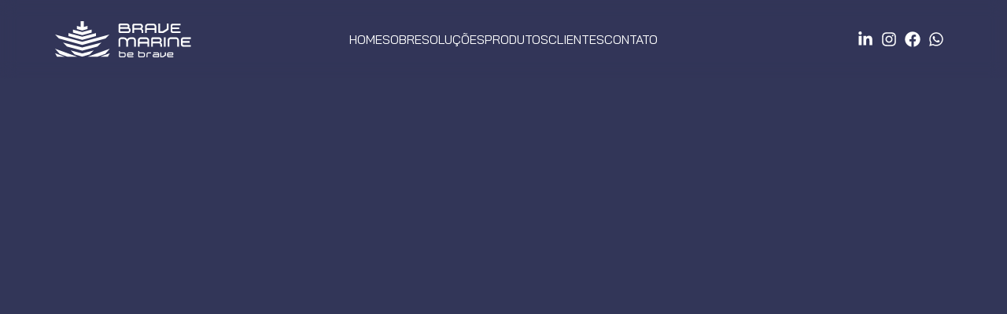

--- FILE ---
content_type: text/html; charset=UTF-8
request_url: https://bravemarine.pt/?portfolio-filter=equipamentos-eletronicos
body_size: 55474
content:
<!doctype html><html lang="pt-BR"><head><script data-no-optimize="1">var litespeed_docref=sessionStorage.getItem("litespeed_docref");litespeed_docref&&(Object.defineProperty(document,"referrer",{get:function(){return litespeed_docref}}),sessionStorage.removeItem("litespeed_docref"));</script> <meta charset="UTF-8"><meta name="viewport" content="width=device-width, initial-scale=1"><link rel="profile" href="https://gmpg.org/xfn/11"><title>Brave Marine Solution &#8211; Global Supplier of Marine Spare Parts. Local Expertise &amp; Global Solution para atendimento ao mercado marítimo e offshore.</title><meta name='robots' content='max-image-preview:large' /><link rel="alternate" type="application/rss+xml" title="Feed para Brave Marine Solution &raquo;" href="https://bravemarine.pt/feed/" /><link rel="alternate" type="application/rss+xml" title="Feed de comentários para Brave Marine Solution &raquo;" href="https://bravemarine.pt/comments/feed/" /><link rel="alternate" type="application/rss+xml" title="Feed de comentários para Brave Marine Solution &raquo; Inicio" href="https://bravemarine.pt/sample-page/feed/" /><link rel="alternate" title="oEmbed (JSON)" type="application/json+oembed" href="https://bravemarine.pt/wp-json/oembed/1.0/embed?url=https%3A%2F%2Fbravemarine.pt%2F" /><link rel="alternate" title="oEmbed (XML)" type="text/xml+oembed" href="https://bravemarine.pt/wp-json/oembed/1.0/embed?url=https%3A%2F%2Fbravemarine.pt%2F&#038;format=xml" /><style id='wp-img-auto-sizes-contain-inline-css'>img:is([sizes=auto i],[sizes^="auto," i]){contain-intrinsic-size:3000px 1500px}
/*# sourceURL=wp-img-auto-sizes-contain-inline-css */</style><link data-optimized="2" rel="stylesheet" href="https://bravemarine.pt/wp-content/litespeed/css/9b2ca2d639f2a2a765e64c8026f21ac3.css?ver=480d3" /> <script id="cookie-notice-front-js-before" type="litespeed/javascript">var cnArgs={"ajaxUrl":"https:\/\/bravemarine.pt\/wp-admin\/admin-ajax.php","nonce":"37b949b4c3","hideEffect":"fade","position":"bottom","onScroll":!1,"onScrollOffset":100,"onClick":!1,"cookieName":"cookie_notice_accepted","cookieTime":2592000,"cookieTimeRejected":2592000,"globalCookie":!1,"redirection":!1,"cache":!0,"revokeCookies":!1,"revokeCookiesOpt":"automatic"}</script> <script type="litespeed/javascript" data-src="https://bravemarine.pt/wp-includes/js/jquery/jquery.min.js" id="jquery-core-js"></script> <link rel="https://api.w.org/" href="https://bravemarine.pt/wp-json/" /><link rel="alternate" title="JSON" type="application/json" href="https://bravemarine.pt/wp-json/wp/v2/pages/2" /><link rel="EditURI" type="application/rsd+xml" title="RSD" href="https://bravemarine.pt/xmlrpc.php?rsd" /><meta name="generator" content="WordPress 6.9" /><link rel="canonical" href="https://bravemarine.pt/" /><link rel='shortlink' href='https://bravemarine.pt/' /><meta name="generator" content="Elementor 3.32.4; features: e_font_icon_svg, additional_custom_breakpoints; settings: css_print_method-external, google_font-enabled, font_display-swap"><style>.e-con.e-parent:nth-of-type(n+4):not(.e-lazyloaded):not(.e-no-lazyload),
				.e-con.e-parent:nth-of-type(n+4):not(.e-lazyloaded):not(.e-no-lazyload) * {
					background-image: none !important;
				}
				@media screen and (max-height: 1024px) {
					.e-con.e-parent:nth-of-type(n+3):not(.e-lazyloaded):not(.e-no-lazyload),
					.e-con.e-parent:nth-of-type(n+3):not(.e-lazyloaded):not(.e-no-lazyload) * {
						background-image: none !important;
					}
				}
				@media screen and (max-height: 640px) {
					.e-con.e-parent:nth-of-type(n+2):not(.e-lazyloaded):not(.e-no-lazyload),
					.e-con.e-parent:nth-of-type(n+2):not(.e-lazyloaded):not(.e-no-lazyload) * {
						background-image: none !important;
					}
				}</style><link rel="icon" href="https://bravemarine.pt/wp-content/uploads/2024/12/cropped-perfil-32x32.png" sizes="32x32" /><link rel="icon" href="https://bravemarine.pt/wp-content/uploads/2024/12/cropped-perfil-192x192.png" sizes="192x192" /><link rel="apple-touch-icon" href="https://bravemarine.pt/wp-content/uploads/2024/12/cropped-perfil-180x180.png" /><meta name="msapplication-TileImage" content="https://bravemarine.pt/wp-content/uploads/2024/12/cropped-perfil-270x270.png" /><style id='global-styles-inline-css'>:root{--wp--preset--aspect-ratio--square: 1;--wp--preset--aspect-ratio--4-3: 4/3;--wp--preset--aspect-ratio--3-4: 3/4;--wp--preset--aspect-ratio--3-2: 3/2;--wp--preset--aspect-ratio--2-3: 2/3;--wp--preset--aspect-ratio--16-9: 16/9;--wp--preset--aspect-ratio--9-16: 9/16;--wp--preset--color--black: #000000;--wp--preset--color--cyan-bluish-gray: #abb8c3;--wp--preset--color--white: #ffffff;--wp--preset--color--pale-pink: #f78da7;--wp--preset--color--vivid-red: #cf2e2e;--wp--preset--color--luminous-vivid-orange: #ff6900;--wp--preset--color--luminous-vivid-amber: #fcb900;--wp--preset--color--light-green-cyan: #7bdcb5;--wp--preset--color--vivid-green-cyan: #00d084;--wp--preset--color--pale-cyan-blue: #8ed1fc;--wp--preset--color--vivid-cyan-blue: #0693e3;--wp--preset--color--vivid-purple: #9b51e0;--wp--preset--gradient--vivid-cyan-blue-to-vivid-purple: linear-gradient(135deg,rgb(6,147,227) 0%,rgb(155,81,224) 100%);--wp--preset--gradient--light-green-cyan-to-vivid-green-cyan: linear-gradient(135deg,rgb(122,220,180) 0%,rgb(0,208,130) 100%);--wp--preset--gradient--luminous-vivid-amber-to-luminous-vivid-orange: linear-gradient(135deg,rgb(252,185,0) 0%,rgb(255,105,0) 100%);--wp--preset--gradient--luminous-vivid-orange-to-vivid-red: linear-gradient(135deg,rgb(255,105,0) 0%,rgb(207,46,46) 100%);--wp--preset--gradient--very-light-gray-to-cyan-bluish-gray: linear-gradient(135deg,rgb(238,238,238) 0%,rgb(169,184,195) 100%);--wp--preset--gradient--cool-to-warm-spectrum: linear-gradient(135deg,rgb(74,234,220) 0%,rgb(151,120,209) 20%,rgb(207,42,186) 40%,rgb(238,44,130) 60%,rgb(251,105,98) 80%,rgb(254,248,76) 100%);--wp--preset--gradient--blush-light-purple: linear-gradient(135deg,rgb(255,206,236) 0%,rgb(152,150,240) 100%);--wp--preset--gradient--blush-bordeaux: linear-gradient(135deg,rgb(254,205,165) 0%,rgb(254,45,45) 50%,rgb(107,0,62) 100%);--wp--preset--gradient--luminous-dusk: linear-gradient(135deg,rgb(255,203,112) 0%,rgb(199,81,192) 50%,rgb(65,88,208) 100%);--wp--preset--gradient--pale-ocean: linear-gradient(135deg,rgb(255,245,203) 0%,rgb(182,227,212) 50%,rgb(51,167,181) 100%);--wp--preset--gradient--electric-grass: linear-gradient(135deg,rgb(202,248,128) 0%,rgb(113,206,126) 100%);--wp--preset--gradient--midnight: linear-gradient(135deg,rgb(2,3,129) 0%,rgb(40,116,252) 100%);--wp--preset--font-size--small: 13px;--wp--preset--font-size--medium: 20px;--wp--preset--font-size--large: 36px;--wp--preset--font-size--x-large: 42px;--wp--preset--spacing--20: 0.44rem;--wp--preset--spacing--30: 0.67rem;--wp--preset--spacing--40: 1rem;--wp--preset--spacing--50: 1.5rem;--wp--preset--spacing--60: 2.25rem;--wp--preset--spacing--70: 3.38rem;--wp--preset--spacing--80: 5.06rem;--wp--preset--shadow--natural: 6px 6px 9px rgba(0, 0, 0, 0.2);--wp--preset--shadow--deep: 12px 12px 50px rgba(0, 0, 0, 0.4);--wp--preset--shadow--sharp: 6px 6px 0px rgba(0, 0, 0, 0.2);--wp--preset--shadow--outlined: 6px 6px 0px -3px rgb(255, 255, 255), 6px 6px rgb(0, 0, 0);--wp--preset--shadow--crisp: 6px 6px 0px rgb(0, 0, 0);}:root { --wp--style--global--content-size: 800px;--wp--style--global--wide-size: 1200px; }:where(body) { margin: 0; }.wp-site-blocks > .alignleft { float: left; margin-right: 2em; }.wp-site-blocks > .alignright { float: right; margin-left: 2em; }.wp-site-blocks > .aligncenter { justify-content: center; margin-left: auto; margin-right: auto; }:where(.wp-site-blocks) > * { margin-block-start: 24px; margin-block-end: 0; }:where(.wp-site-blocks) > :first-child { margin-block-start: 0; }:where(.wp-site-blocks) > :last-child { margin-block-end: 0; }:root { --wp--style--block-gap: 24px; }:root :where(.is-layout-flow) > :first-child{margin-block-start: 0;}:root :where(.is-layout-flow) > :last-child{margin-block-end: 0;}:root :where(.is-layout-flow) > *{margin-block-start: 24px;margin-block-end: 0;}:root :where(.is-layout-constrained) > :first-child{margin-block-start: 0;}:root :where(.is-layout-constrained) > :last-child{margin-block-end: 0;}:root :where(.is-layout-constrained) > *{margin-block-start: 24px;margin-block-end: 0;}:root :where(.is-layout-flex){gap: 24px;}:root :where(.is-layout-grid){gap: 24px;}.is-layout-flow > .alignleft{float: left;margin-inline-start: 0;margin-inline-end: 2em;}.is-layout-flow > .alignright{float: right;margin-inline-start: 2em;margin-inline-end: 0;}.is-layout-flow > .aligncenter{margin-left: auto !important;margin-right: auto !important;}.is-layout-constrained > .alignleft{float: left;margin-inline-start: 0;margin-inline-end: 2em;}.is-layout-constrained > .alignright{float: right;margin-inline-start: 2em;margin-inline-end: 0;}.is-layout-constrained > .aligncenter{margin-left: auto !important;margin-right: auto !important;}.is-layout-constrained > :where(:not(.alignleft):not(.alignright):not(.alignfull)){max-width: var(--wp--style--global--content-size);margin-left: auto !important;margin-right: auto !important;}.is-layout-constrained > .alignwide{max-width: var(--wp--style--global--wide-size);}body .is-layout-flex{display: flex;}.is-layout-flex{flex-wrap: wrap;align-items: center;}.is-layout-flex > :is(*, div){margin: 0;}body .is-layout-grid{display: grid;}.is-layout-grid > :is(*, div){margin: 0;}body{padding-top: 0px;padding-right: 0px;padding-bottom: 0px;padding-left: 0px;}a:where(:not(.wp-element-button)){text-decoration: underline;}:root :where(.wp-element-button, .wp-block-button__link){background-color: #32373c;border-width: 0;color: #fff;font-family: inherit;font-size: inherit;font-style: inherit;font-weight: inherit;letter-spacing: inherit;line-height: inherit;padding-top: calc(0.667em + 2px);padding-right: calc(1.333em + 2px);padding-bottom: calc(0.667em + 2px);padding-left: calc(1.333em + 2px);text-decoration: none;text-transform: inherit;}.has-black-color{color: var(--wp--preset--color--black) !important;}.has-cyan-bluish-gray-color{color: var(--wp--preset--color--cyan-bluish-gray) !important;}.has-white-color{color: var(--wp--preset--color--white) !important;}.has-pale-pink-color{color: var(--wp--preset--color--pale-pink) !important;}.has-vivid-red-color{color: var(--wp--preset--color--vivid-red) !important;}.has-luminous-vivid-orange-color{color: var(--wp--preset--color--luminous-vivid-orange) !important;}.has-luminous-vivid-amber-color{color: var(--wp--preset--color--luminous-vivid-amber) !important;}.has-light-green-cyan-color{color: var(--wp--preset--color--light-green-cyan) !important;}.has-vivid-green-cyan-color{color: var(--wp--preset--color--vivid-green-cyan) !important;}.has-pale-cyan-blue-color{color: var(--wp--preset--color--pale-cyan-blue) !important;}.has-vivid-cyan-blue-color{color: var(--wp--preset--color--vivid-cyan-blue) !important;}.has-vivid-purple-color{color: var(--wp--preset--color--vivid-purple) !important;}.has-black-background-color{background-color: var(--wp--preset--color--black) !important;}.has-cyan-bluish-gray-background-color{background-color: var(--wp--preset--color--cyan-bluish-gray) !important;}.has-white-background-color{background-color: var(--wp--preset--color--white) !important;}.has-pale-pink-background-color{background-color: var(--wp--preset--color--pale-pink) !important;}.has-vivid-red-background-color{background-color: var(--wp--preset--color--vivid-red) !important;}.has-luminous-vivid-orange-background-color{background-color: var(--wp--preset--color--luminous-vivid-orange) !important;}.has-luminous-vivid-amber-background-color{background-color: var(--wp--preset--color--luminous-vivid-amber) !important;}.has-light-green-cyan-background-color{background-color: var(--wp--preset--color--light-green-cyan) !important;}.has-vivid-green-cyan-background-color{background-color: var(--wp--preset--color--vivid-green-cyan) !important;}.has-pale-cyan-blue-background-color{background-color: var(--wp--preset--color--pale-cyan-blue) !important;}.has-vivid-cyan-blue-background-color{background-color: var(--wp--preset--color--vivid-cyan-blue) !important;}.has-vivid-purple-background-color{background-color: var(--wp--preset--color--vivid-purple) !important;}.has-black-border-color{border-color: var(--wp--preset--color--black) !important;}.has-cyan-bluish-gray-border-color{border-color: var(--wp--preset--color--cyan-bluish-gray) !important;}.has-white-border-color{border-color: var(--wp--preset--color--white) !important;}.has-pale-pink-border-color{border-color: var(--wp--preset--color--pale-pink) !important;}.has-vivid-red-border-color{border-color: var(--wp--preset--color--vivid-red) !important;}.has-luminous-vivid-orange-border-color{border-color: var(--wp--preset--color--luminous-vivid-orange) !important;}.has-luminous-vivid-amber-border-color{border-color: var(--wp--preset--color--luminous-vivid-amber) !important;}.has-light-green-cyan-border-color{border-color: var(--wp--preset--color--light-green-cyan) !important;}.has-vivid-green-cyan-border-color{border-color: var(--wp--preset--color--vivid-green-cyan) !important;}.has-pale-cyan-blue-border-color{border-color: var(--wp--preset--color--pale-cyan-blue) !important;}.has-vivid-cyan-blue-border-color{border-color: var(--wp--preset--color--vivid-cyan-blue) !important;}.has-vivid-purple-border-color{border-color: var(--wp--preset--color--vivid-purple) !important;}.has-vivid-cyan-blue-to-vivid-purple-gradient-background{background: var(--wp--preset--gradient--vivid-cyan-blue-to-vivid-purple) !important;}.has-light-green-cyan-to-vivid-green-cyan-gradient-background{background: var(--wp--preset--gradient--light-green-cyan-to-vivid-green-cyan) !important;}.has-luminous-vivid-amber-to-luminous-vivid-orange-gradient-background{background: var(--wp--preset--gradient--luminous-vivid-amber-to-luminous-vivid-orange) !important;}.has-luminous-vivid-orange-to-vivid-red-gradient-background{background: var(--wp--preset--gradient--luminous-vivid-orange-to-vivid-red) !important;}.has-very-light-gray-to-cyan-bluish-gray-gradient-background{background: var(--wp--preset--gradient--very-light-gray-to-cyan-bluish-gray) !important;}.has-cool-to-warm-spectrum-gradient-background{background: var(--wp--preset--gradient--cool-to-warm-spectrum) !important;}.has-blush-light-purple-gradient-background{background: var(--wp--preset--gradient--blush-light-purple) !important;}.has-blush-bordeaux-gradient-background{background: var(--wp--preset--gradient--blush-bordeaux) !important;}.has-luminous-dusk-gradient-background{background: var(--wp--preset--gradient--luminous-dusk) !important;}.has-pale-ocean-gradient-background{background: var(--wp--preset--gradient--pale-ocean) !important;}.has-electric-grass-gradient-background{background: var(--wp--preset--gradient--electric-grass) !important;}.has-midnight-gradient-background{background: var(--wp--preset--gradient--midnight) !important;}.has-small-font-size{font-size: var(--wp--preset--font-size--small) !important;}.has-medium-font-size{font-size: var(--wp--preset--font-size--medium) !important;}.has-large-font-size{font-size: var(--wp--preset--font-size--large) !important;}.has-x-large-font-size{font-size: var(--wp--preset--font-size--x-large) !important;}
/*# sourceURL=global-styles-inline-css */</style></head><body class="home wp-singular page-template-default page page-id-2 wp-custom-logo wp-embed-responsive wp-theme-hello-elementor cookies-not-set hello-elementor-default elementor-default elementor-kit-6 elementor-page elementor-page-2"><a class="skip-link screen-reader-text" href="#content">Ir para o conteúdo</a><div data-elementor-type="header" data-elementor-id="12" class="elementor elementor-12 elementor-location-header" data-elementor-post-type="elementor_library"><div class="elementor-element elementor-element-2e8034e e-flex e-con-boxed e-con e-parent" data-id="2e8034e" data-element_type="container" data-settings="{&quot;background_background&quot;:&quot;classic&quot;,&quot;sticky&quot;:&quot;top&quot;,&quot;sticky_on&quot;:[&quot;desktop&quot;,&quot;tablet&quot;,&quot;mobile&quot;],&quot;sticky_offset&quot;:0,&quot;sticky_effects_offset&quot;:0,&quot;sticky_anchor_link_offset&quot;:0}"><div class="e-con-inner"><div class="elementor-element elementor-element-4e9a6a4 e-con-full e-flex e-con e-child" data-id="4e9a6a4" data-element_type="container"><div class="elementor-element elementor-element-27d0227 elementor-widget elementor-widget-image" data-id="27d0227" data-element_type="widget" data-widget_type="image.default"><div class="elementor-widget-container">
<img data-lazyloaded="1" src="[data-uri]" width="300" height="79" data-src="https://bravemarine.pt/wp-content/uploads/2024/12/logo_brave_marine_white.svg" class="attachment-large size-large wp-image-77" alt="" /></div></div></div><div class="elementor-element elementor-element-96bcdfe e-con-full e-flex e-con e-child" data-id="96bcdfe" data-element_type="container"><div class="elementor-element elementor-element-9cfc5ec elementor-icon-list--layout-inline elementor-align-center elementor-list-item-link-full_width elementor-widget elementor-widget-icon-list" data-id="9cfc5ec" data-element_type="widget" id="clientes" data-widget_type="icon-list.default"><div class="elementor-widget-container"><ul class="elementor-icon-list-items elementor-inline-items"><li class="elementor-icon-list-item elementor-inline-item">
<a href="https://bravemarine.pt/"><span class="elementor-icon-list-text">HOME</span>
</a></li><li class="elementor-icon-list-item elementor-inline-item">
<a href="#sobre"><span class="elementor-icon-list-text">SOBRE</span>
</a></li><li class="elementor-icon-list-item elementor-inline-item">
<a href="#solucoes"><span class="elementor-icon-list-text">SOLUÇÕES</span>
</a></li><li class="elementor-icon-list-item elementor-inline-item">
<a href="#produtos"><span class="elementor-icon-list-text">PRODUTOS</span>
</a></li><li class="elementor-icon-list-item elementor-inline-item">
<a href="#cliente"><span class="elementor-icon-list-text">CLIENTES</span>
</a></li><li class="elementor-icon-list-item elementor-inline-item">
<a href="#contato"><span class="elementor-icon-list-text">CONTATO</span>
</a></li></ul></div></div></div><div class="elementor-element elementor-element-64bc1f7 e-con-full e-flex e-con e-child" data-id="64bc1f7" data-element_type="container"><div class="elementor-element elementor-element-c1f2057 elementor-icon-list--layout-inline elementor-align-right elementor-list-item-link-full_width elementor-widget elementor-widget-icon-list" data-id="c1f2057" data-element_type="widget" data-widget_type="icon-list.default"><div class="elementor-widget-container"><ul class="elementor-icon-list-items elementor-inline-items"><li class="elementor-icon-list-item elementor-inline-item">
<a href="https://www.linkedin.com/company/bravemarinesolutions/" target="_blank"><span class="elementor-icon-list-icon">
<svg aria-hidden="true" class="e-font-icon-svg e-fab-linkedin-in" viewBox="0 0 448 512" xmlns="http://www.w3.org/2000/svg"><path d="M100.28 448H7.4V148.9h92.88zM53.79 108.1C24.09 108.1 0 83.5 0 53.8a53.79 53.79 0 0 1 107.58 0c0 29.7-24.1 54.3-53.79 54.3zM447.9 448h-92.68V302.4c0-34.7-.7-79.2-48.29-79.2-48.29 0-55.69 37.7-55.69 76.7V448h-92.78V148.9h89.08v40.8h1.3c12.4-23.5 42.69-48.3 87.88-48.3 94 0 111.28 61.9 111.28 142.3V448z"></path></svg>						</span>
<span class="elementor-icon-list-text"></span>
</a></li><li class="elementor-icon-list-item elementor-inline-item">
<a href="https://www.instagram.com/BraveMarineSolutions" target="_blank"><span class="elementor-icon-list-icon">
<svg aria-hidden="true" class="e-font-icon-svg e-fab-instagram" viewBox="0 0 448 512" xmlns="http://www.w3.org/2000/svg"><path d="M224.1 141c-63.6 0-114.9 51.3-114.9 114.9s51.3 114.9 114.9 114.9S339 319.5 339 255.9 287.7 141 224.1 141zm0 189.6c-41.1 0-74.7-33.5-74.7-74.7s33.5-74.7 74.7-74.7 74.7 33.5 74.7 74.7-33.6 74.7-74.7 74.7zm146.4-194.3c0 14.9-12 26.8-26.8 26.8-14.9 0-26.8-12-26.8-26.8s12-26.8 26.8-26.8 26.8 12 26.8 26.8zm76.1 27.2c-1.7-35.9-9.9-67.7-36.2-93.9-26.2-26.2-58-34.4-93.9-36.2-37-2.1-147.9-2.1-184.9 0-35.8 1.7-67.6 9.9-93.9 36.1s-34.4 58-36.2 93.9c-2.1 37-2.1 147.9 0 184.9 1.7 35.9 9.9 67.7 36.2 93.9s58 34.4 93.9 36.2c37 2.1 147.9 2.1 184.9 0 35.9-1.7 67.7-9.9 93.9-36.2 26.2-26.2 34.4-58 36.2-93.9 2.1-37 2.1-147.8 0-184.8zM398.8 388c-7.8 19.6-22.9 34.7-42.6 42.6-29.5 11.7-99.5 9-132.1 9s-102.7 2.6-132.1-9c-19.6-7.8-34.7-22.9-42.6-42.6-11.7-29.5-9-99.5-9-132.1s-2.6-102.7 9-132.1c7.8-19.6 22.9-34.7 42.6-42.6 29.5-11.7 99.5-9 132.1-9s102.7-2.6 132.1 9c19.6 7.8 34.7 22.9 42.6 42.6 11.7 29.5 9 99.5 9 132.1s2.7 102.7-9 132.1z"></path></svg>						</span>
<span class="elementor-icon-list-text"></span>
</a></li><li class="elementor-icon-list-item elementor-inline-item">
<a href="https://www.facebook.com/bravemarinesolutions" target="_blank"><span class="elementor-icon-list-icon">
<svg aria-hidden="true" class="e-font-icon-svg e-fab-facebook" viewBox="0 0 512 512" xmlns="http://www.w3.org/2000/svg"><path d="M504 256C504 119 393 8 256 8S8 119 8 256c0 123.78 90.69 226.38 209.25 245V327.69h-63V256h63v-54.64c0-62.15 37-96.48 93.67-96.48 27.14 0 55.52 4.84 55.52 4.84v61h-31.28c-30.8 0-40.41 19.12-40.41 38.73V256h68.78l-11 71.69h-57.78V501C413.31 482.38 504 379.78 504 256z"></path></svg>						</span>
<span class="elementor-icon-list-text"></span>
</a></li><li class="elementor-icon-list-item elementor-inline-item">
<a href="https://api.whatsapp.com/send/?phone=351915501540&#038;text&#038;type=phone_number&#038;app_absent=0" target="_blank"><span class="elementor-icon-list-icon">
<svg aria-hidden="true" class="e-font-icon-svg e-fab-whatsapp" viewBox="0 0 448 512" xmlns="http://www.w3.org/2000/svg"><path d="M380.9 97.1C339 55.1 283.2 32 223.9 32c-122.4 0-222 99.6-222 222 0 39.1 10.2 77.3 29.6 111L0 480l117.7-30.9c32.4 17.7 68.9 27 106.1 27h.1c122.3 0 224.1-99.6 224.1-222 0-59.3-25.2-115-67.1-157zm-157 341.6c-33.2 0-65.7-8.9-94-25.7l-6.7-4-69.8 18.3L72 359.2l-4.4-7c-18.5-29.4-28.2-63.3-28.2-98.2 0-101.7 82.8-184.5 184.6-184.5 49.3 0 95.6 19.2 130.4 54.1 34.8 34.9 56.2 81.2 56.1 130.5 0 101.8-84.9 184.6-186.6 184.6zm101.2-138.2c-5.5-2.8-32.8-16.2-37.9-18-5.1-1.9-8.8-2.8-12.5 2.8-3.7 5.6-14.3 18-17.6 21.8-3.2 3.7-6.5 4.2-12 1.4-32.6-16.3-54-29.1-75.5-66-5.7-9.8 5.7-9.1 16.3-30.3 1.8-3.7.9-6.9-.5-9.7-1.4-2.8-12.5-30.1-17.1-41.2-4.5-10.8-9.1-9.3-12.5-9.5-3.2-.2-6.9-.2-10.6-.2-3.7 0-9.7 1.4-14.8 6.9-5.1 5.6-19.4 19-19.4 46.3 0 27.3 19.9 53.7 22.6 57.4 2.8 3.7 39.1 59.7 94.8 83.8 35.2 15.2 49 16.5 66.6 13.9 10.7-1.6 32.8-13.4 37.4-26.4 4.6-13 4.6-24.1 3.2-26.4-1.3-2.5-5-3.9-10.5-6.6z"></path></svg>						</span>
<span class="elementor-icon-list-text"></span>
</a></li></ul></div></div></div></div></div></div><main id="content" class="site-main post-2 page type-page status-publish hentry"><div class="page-content"><div data-elementor-type="wp-page" data-elementor-id="2" class="elementor elementor-2" data-elementor-post-type="page"><div class="elementor-element elementor-element-40527bb e-flex e-con-boxed e-con e-parent" data-id="40527bb" data-element_type="container" data-settings="{&quot;background_background&quot;:&quot;classic&quot;,&quot;motion_fx_motion_fx_scrolling&quot;:&quot;yes&quot;,&quot;motion_fx_devices&quot;:[&quot;desktop&quot;,&quot;tablet&quot;,&quot;mobile&quot;]}"><div class="e-con-inner"><div class="elementor-element elementor-element-20feb23 e-con-full e-flex e-con e-child" data-id="20feb23" data-element_type="container"><div class="elementor-element elementor-element-1dc7a1c elementor-invisible elementor-widget elementor-widget-heading" data-id="1dc7a1c" data-element_type="widget" data-settings="{&quot;_animation&quot;:&quot;slideInLeft&quot;,&quot;_animation_mobile&quot;:&quot;slideInUp&quot;}" data-widget_type="heading.default"><div class="elementor-widget-container"><h2 class="elementor-heading-title elementor-size-default">Global Supplier of Marine Spare Parts</h2></div></div></div><div class="elementor-element elementor-element-bb24299 e-con-full e-flex e-con e-child" data-id="bb24299" data-element_type="container"><div class="elementor-element elementor-element-bdf0422 elementor-invisible elementor-widget elementor-widget-image" data-id="bdf0422" data-element_type="widget" data-settings="{&quot;_animation&quot;:&quot;slideInRight&quot;,&quot;_animation_mobile&quot;:&quot;slideInUp&quot;}" data-widget_type="image.default"><div class="elementor-widget-container">
<img data-lazyloaded="1" src="[data-uri]" fetchpriority="high" decoding="async" width="800" height="389" data-src="https://bravemarine.pt/wp-content/uploads/2024/12/logo_brave_marine.webp" class="attachment-large size-large wp-image-63" alt="" data-srcset="https://bravemarine.pt/wp-content/uploads/2024/12/logo_brave_marine.webp 836w, https://bravemarine.pt/wp-content/uploads/2024/12/logo_brave_marine-300x146.webp 300w, https://bravemarine.pt/wp-content/uploads/2024/12/logo_brave_marine-768x374.webp 768w" data-sizes="(max-width: 800px) 100vw, 800px" /></div></div></div></div></div><div class="elementor-element elementor-element-cc7f05e e-con-full e-flex e-con e-parent" data-id="cc7f05e" data-element_type="container" id="sobre" data-settings="{&quot;background_background&quot;:&quot;classic&quot;}"><div class="elementor-element elementor-element-8582eb4 e-con-full e-flex e-con e-child" data-id="8582eb4" data-element_type="container" data-settings="{&quot;background_background&quot;:&quot;classic&quot;}"></div><div class="elementor-element elementor-element-110a00b e-con-full e-flex e-con e-child" data-id="110a00b" data-element_type="container"><div class="elementor-element elementor-element-3281e46 elementor-widget__width-initial elementor-widget-mobile__width-inherit elementor-invisible elementor-widget elementor-widget-heading" data-id="3281e46" data-element_type="widget" data-settings="{&quot;_animation&quot;:&quot;slideInUp&quot;}" data-widget_type="heading.default"><div class="elementor-widget-container"><h2 class="elementor-heading-title elementor-size-default">Local Expertise  &amp; Global Solution
para atendimento ao mercado marítimo e offshore.</h2></div></div><div class="elementor-element elementor-element-ec9f760 elementor-widget__width-initial elementor-widget-mobile__width-inherit elementor-invisible elementor-widget elementor-widget-text-editor" data-id="ec9f760" data-element_type="widget" data-settings="{&quot;_animation&quot;:&quot;slideInUp&quot;}" data-widget_type="text-editor.default"><div class="elementor-widget-container"><p>Fundada por profissionais com vasta experiência em Procurement e Logística em todo o mundo, com destaque para o Brasil, a Brave Marine é a primeira trading portuguesa com expertise internacional na comercialização e distribuição de peças e componentes para a indústria marítima.</p><p>Somos um fornecedor global de peças sobressalentes para a indústria marítima, especializado no fornecimento de peças originais (novas e genuínas) diretamente dos fabricantes, assim como em peças de reposição de alta qualidade dos renomados fabricantes do mercado de reposição.</p><p>Nosso portfólio abrange desde motores, peças de reposição para motor principal, motor auxiliar, reversores, geradores e propulsores até sistemas eletrônicos de comunicação e posicionamento dinâmico , com uma gama de soluções para rebocadores, embarcações como PSVs , SVs, LHs, AHTSs, embarcações de longo curso,&nbsp; estaleiros, plataformas, pesca profissional e lazer.</p></div></div></div></div><div class="elementor-element elementor-element-b4d5a8a e-flex e-con-boxed e-con e-parent" data-id="b4d5a8a" data-element_type="container" id="solucoes" data-settings="{&quot;background_background&quot;:&quot;classic&quot;}"><div class="e-con-inner"><div class="elementor-element elementor-element-0b396aa e-con-full e-flex e-con e-child" data-id="0b396aa" data-element_type="container" data-settings="{&quot;background_background&quot;:&quot;classic&quot;}"><div class="elementor-element elementor-element-ef07775 elementor-invisible elementor-widget elementor-widget-heading" data-id="ef07775" data-element_type="widget" data-settings="{&quot;_animation&quot;:&quot;slideInUp&quot;}" data-widget_type="heading.default"><div class="elementor-widget-container"><h2 class="elementor-heading-title elementor-size-default">A Brave nasceu da paixão pelo mercado marítimo.</h2></div></div><div class="elementor-element elementor-element-e66e30b elementor-invisible elementor-widget elementor-widget-heading" data-id="e66e30b" data-element_type="widget" data-settings="{&quot;_animation&quot;:&quot;slideInUp&quot;}" data-widget_type="heading.default"><div class="elementor-widget-container"><h2 class="elementor-heading-title elementor-size-default">Por que nós?</h2></div></div><div class="elementor-element elementor-element-f2f2149 elementor-widget elementor-widget-spacer" data-id="f2f2149" data-element_type="widget" data-widget_type="spacer.default"><div class="elementor-widget-container"><div class="elementor-spacer"><div class="elementor-spacer-inner"></div></div></div></div><div class="elementor-element elementor-element-e4153bf elementor-position-left elementor-widget__width-initial elementor-widget-mobile__width-inherit elementor-view-default elementor-mobile-position-top elementor-invisible elementor-widget elementor-widget-icon-box" data-id="e4153bf" data-element_type="widget" data-settings="{&quot;_animation&quot;:&quot;slideInUp&quot;}" data-widget_type="icon-box.default"><div class="elementor-widget-container"><div class="elementor-icon-box-wrapper"><div class="elementor-icon-box-icon">
<span  class="elementor-icon">
<svg xmlns="http://www.w3.org/2000/svg" width="47" height="57" viewBox="0 0 47 57" fill="none"><g clip-path="url(#clip0_17_35)"><path d="M24.63 56.3C24.21 56.3 23.8 56.19 23.44 55.97L21.43 54.76C21.38 54.73 21.32 54.71 21.26 54.71C21.16 54.71 21.07 54.75 21 54.83C20.56 55.35 19.9 55.65 19.21 55.65C18.71 55.65 18.22 55.49 17.82 55.19C17.44 54.91 17.16 54.52 17 54.06C16.95 53.92 16.82 53.83 16.68 53.83C16.65 53.83 16.63 53.83 16.6 53.83C16.52 53.85 16.46 53.86 16.39 53.87C16.27 53.89 16.16 53.9 16.04 53.9C15.54 53.9 15.06 53.74 14.65 53.44C14.27 53.16 13.98 52.76 13.83 52.31C13.78 52.17 13.65 52.08 13.51 52.08C13.48 52.08 13.46 52.08 13.43 52.08C13.35 52.1 13.29 52.11 13.23 52.12C13.11 52.14 13 52.15 12.88 52.15C12.38 52.15 11.9 51.99 11.49 51.69C11.1 51.4 10.81 51 10.66 50.53C10.61 50.39 10.48 50.3 10.34 50.3C10.32 50.3 10.29 50.3 10.27 50.3H10.26C10.21 50.31 10.16 50.33 10.11 50.33C9.99 50.35 9.88 50.36 9.76 50.36C9.26 50.36 8.78 50.2 8.37 49.9C7.87 49.53 7.54 48.98 7.45 48.36C7.37 47.83 7.47 47.31 7.74 46.86C7.79 46.77 7.8 46.65 7.75 46.55C7.7 46.45 7.61 46.38 7.51 46.36C7.2 46.3 6.9 46.19 6.62 46.03L3.8 44.39C3.25 44.06 3.06 43.35 3.38 42.79L10.16 31.17C10.32 30.9 10.57 30.71 10.87 30.63C10.97 30.6 11.07 30.59 11.17 30.59C11.37 30.59 11.58 30.65 11.76 30.75L14.58 32.39C15.22 32.76 15.68 33.37 15.87 34.09C15.94 34.36 15.97 34.65 15.96 34.93C15.96 35.09 16.06 35.23 16.21 35.27C16.34 35.3 16.48 35.32 16.61 35.32C16.8 35.32 17 35.29 17.2 35.22L19.35 34.47C19.73 34.34 20.12 34.27 20.51 34.27C21.1 34.27 21.67 34.43 22.21 34.74L22.68 35.01C22.73 35.04 22.79 35.05 22.85 35.05C22.9 35.05 22.94 35.05 22.98 35.02C23.27 34.89 23.58 34.78 23.9 34.68C24.52 34.49 25.12 34.4 25.73 34.4C26.41 34.4 27.08 34.52 27.78 34.76L29.24 35.26C29.37 35.3 29.49 35.33 29.61 35.33C29.71 35.33 29.8 35.32 29.91 35.29L30.59 35.12C30.76 35.08 30.87 34.9 30.83 34.72C30.57 33.53 31.1 32.32 32.15 31.71L34.97 30.07C35.15 29.97 35.35 29.91 35.56 29.91C35.66 29.91 35.76 29.92 35.86 29.95C36.16 30.03 36.41 30.22 36.57 30.49L43.35 42.11C43.51 42.38 43.55 42.69 43.47 42.99C43.39 43.29 43.2 43.54 42.93 43.7L40.11 45.34C39.68 45.59 39.2 45.72 38.71 45.72C38.47 45.72 38.23 45.69 37.99 45.63C37.66 45.54 37.35 45.4 37.08 45.2C37.02 45.16 36.95 45.14 36.89 45.14C36.83 45.14 36.76 45.16 36.7 45.2L36.27 45.49C36.19 45.54 36.14 45.63 36.13 45.72C36.12 45.81 36.14 45.91 36.2 45.98C36.43 46.25 36.58 46.56 36.67 46.9C36.82 47.5 36.73 48.13 36.41 48.66C36.09 49.19 35.58 49.56 34.98 49.72C34.79 49.77 34.6 49.79 34.41 49.79C34.26 49.79 34.1 49.77 33.95 49.74C33.93 49.74 33.91 49.74 33.88 49.74C33.81 49.74 33.74 49.76 33.69 49.8C33.61 49.85 33.56 49.93 33.55 50.03C33.51 50.34 33.4 50.63 33.24 50.9C32.82 51.59 32.06 52.02 31.24 52.02C31.14 52.02 31.03 52.02 30.93 52C30.91 52 30.9 52 30.89 52C30.82 52 30.74 52.02 30.68 52.07C30.61 52.13 30.56 52.21 30.55 52.3C30.51 52.63 30.41 52.94 30.23 53.23C29.91 53.76 29.41 54.13 28.8 54.29C28.61 54.34 28.42 54.36 28.23 54.36C27.93 54.36 27.63 54.3 27.35 54.18C27.31 54.16 27.27 54.15 27.22 54.15C27.17 54.15 27.11 54.16 27.06 54.19C26.97 54.24 26.91 54.32 26.89 54.42C26.84 54.69 26.74 54.94 26.6 55.17C26.18 55.86 25.42 56.29 24.61 56.29L24.63 56.3ZM18.1 46.5C18.6 46.5 19.09 46.66 19.49 46.96C20.05 47.37 20.39 48.01 20.43 48.71C20.43 48.88 20.58 49.02 20.75 49.03C21.23 49.05 21.68 49.2 22.06 49.49C23.09 50.26 23.31 51.73 22.54 52.76L22.05 53.42C21.99 53.5 21.97 53.59 21.99 53.68C22.01 53.77 22.07 53.85 22.15 53.9L24.01 55.01C24.2 55.12 24.41 55.18 24.63 55.18C25.05 55.18 25.45 54.96 25.67 54.59C26.01 54.02 25.83 53.27 25.26 52.93L24.42 52.42C24.29 52.34 24.2 52.22 24.17 52.08C24.13 51.94 24.16 51.79 24.23 51.66C24.33 51.49 24.51 51.39 24.71 51.39C24.81 51.39 24.91 51.42 25 51.47L25.83 51.97L27.64 53.06C27.83 53.17 28.04 53.23 28.26 53.23C28.36 53.23 28.46 53.22 28.56 53.19C28.88 53.11 29.14 52.92 29.31 52.64C29.48 52.36 29.53 52.04 29.45 51.72C29.37 51.41 29.18 51.14 28.9 50.98L24.44 48.28C24.18 48.12 24.09 47.78 24.25 47.52C24.35 47.35 24.53 47.25 24.73 47.25C24.83 47.25 24.93 47.28 25.02 47.33L29.48 50.03L30.65 50.73C30.84 50.84 31.05 50.9 31.27 50.9C31.69 50.9 32.09 50.67 32.31 50.31C32.48 50.03 32.52 49.71 32.45 49.39C32.37 49.08 32.18 48.81 31.9 48.65L26.07 45.14C25.81 44.98 25.72 44.64 25.88 44.38C25.98 44.21 26.16 44.11 26.36 44.11C26.46 44.11 26.56 44.14 26.64 44.19C26.64 44.19 32.47 47.7 32.48 47.7L33.82 48.5C34.01 48.61 34.22 48.67 34.44 48.67C34.54 48.67 34.64 48.66 34.74 48.63C35.06 48.55 35.32 48.36 35.49 48.08C35.66 47.81 35.7 47.48 35.62 47.16C35.54 46.84 35.35 46.58 35.07 46.41C35.02 46.38 34.97 46.35 34.93 46.32H34.91C34.86 46.28 34.8 46.25 34.75 46.21C34.75 46.21 34.74 46.21 34.73 46.2C34.73 46.2 34.72 46.2 34.71 46.19C34.71 46.19 34.69 46.19 34.68 46.18L25.88 40.91C25.83 40.88 25.77 40.86 25.71 40.86C25.68 40.86 25.65 40.86 25.63 40.87C25.54 40.89 25.47 40.95 25.42 41.03L24.69 42.29C24.17 43.18 23.25 43.72 22.23 43.72C22.13 43.72 22.03 43.72 21.92 43.7L21.07 43.61C20.49 43.55 20.05 43.06 20.05 42.48V39.4C20.05 38.03 20.5 36.91 21.39 36.06C21.47 35.98 21.51 35.86 21.49 35.75C21.47 35.64 21.39 35.54 21.28 35.5C21.03 35.41 20.78 35.37 20.52 35.37C20.26 35.37 20 35.42 19.74 35.51L17.59 36.26C17.28 36.37 16.96 36.43 16.64 36.43C16.38 36.43 16.11 36.39 15.85 36.31C15.82 36.31 15.79 36.3 15.75 36.3C15.63 36.3 15.52 36.36 15.46 36.47L11.96 42.47C11.9 42.57 11.9 42.68 11.95 42.78C12 42.88 12.09 42.95 12.2 42.97C12.58 43.03 12.92 43.17 13.23 43.4C13.62 43.69 13.91 44.09 14.06 44.56C14.11 44.7 14.24 44.79 14.38 44.79C14.4 44.79 14.43 44.79 14.45 44.79C14.62 44.75 14.79 44.73 14.96 44.73C15.47 44.73 15.95 44.89 16.35 45.19C16.73 45.47 17.02 45.86 17.17 46.32C17.22 46.46 17.35 46.55 17.49 46.55C17.52 46.55 17.54 46.55 17.57 46.55C17.75 46.51 17.93 46.49 18.11 46.49L18.1 46.5ZM20.67 50.13C20.28 50.13 19.91 50.31 19.68 50.62L18.22 52.58C17.82 53.13 17.93 53.9 18.47 54.3C18.68 54.46 18.94 54.54 19.2 54.54C19.59 54.54 19.96 54.35 20.19 54.04L21.64 52.08C22.04 51.53 21.93 50.76 21.39 50.36C21.18 50.2 20.92 50.12 20.66 50.12L20.67 50.13ZM18.1 47.61C17.71 47.61 17.34 47.8 17.11 48.11L15.07 50.85C14.88 51.11 14.79 51.44 14.84 51.76C14.89 52.09 15.06 52.37 15.32 52.57C15.53 52.73 15.79 52.81 16.05 52.81C16.11 52.81 16.17 52.81 16.24 52.8C16.56 52.75 16.85 52.58 17.04 52.32L19.08 49.57C19.48 49.03 19.37 48.25 18.83 47.85C18.62 47.69 18.36 47.61 18.1 47.61ZM14.95 45.86C14.56 45.86 14.19 46.04 13.96 46.35L11.92 49.1C11.52 49.65 11.64 50.42 12.18 50.82C12.39 50.98 12.64 51.06 12.91 51.06C12.97 51.06 13.03 51.06 13.09 51.05C13.42 51 13.7 50.83 13.9 50.57L15.94 47.83C16.14 47.57 16.22 47.24 16.17 46.92C16.12 46.59 15.95 46.31 15.69 46.12C15.48 45.96 15.22 45.88 14.95 45.88V45.86ZM11.83 44.07C11.44 44.07 11.07 44.26 10.84 44.57L8.8 47.31C8.6 47.57 8.52 47.9 8.57 48.22C8.62 48.55 8.79 48.83 9.05 49.03C9.26 49.19 9.51 49.27 9.78 49.27C9.84 49.27 9.9 49.27 9.96 49.26C10.29 49.21 10.57 49.04 10.76 48.78L12.81 46.03C13.2 45.49 13.09 44.71 12.55 44.31C12.34 44.15 12.08 44.07 11.82 44.07H11.83ZM11.29 31.84C11.17 31.84 11.06 31.9 11 32.01L4.5 43.14C4.41 43.3 4.46 43.5 4.62 43.6L7.19 45.1C7.45 45.25 7.74 45.33 8.03 45.33C8.18 45.33 8.32 45.31 8.46 45.27C8.89 45.16 9.26 44.88 9.48 44.5L14.62 35.69C14.84 35.3 14.91 34.85 14.79 34.41C14.68 33.97 14.4 33.61 14.02 33.39L11.44 31.89C11.39 31.86 11.33 31.84 11.27 31.84H11.29ZM25.63 39.72C25.86 39.72 26.08 39.78 26.28 39.9L34.75 44.97C34.8 45 34.86 45.02 34.92 45.02C34.99 45.02 35.05 45 35.11 44.96L35.96 44.39C36.11 44.29 36.15 44.1 36.06 43.94L31.59 36.29C31.53 36.19 31.42 36.12 31.3 36.12C31.27 36.12 31.24 36.12 31.22 36.13L30.2 36.39C30 36.44 29.82 36.47 29.63 36.47C29.39 36.47 29.15 36.43 28.9 36.34L27.44 35.84C26.86 35.64 26.31 35.54 25.75 35.54C25.25 35.54 24.76 35.62 24.24 35.77C22.19 36.39 21.15 37.62 21.15 39.43V42.23C21.15 42.4 21.28 42.55 21.45 42.56L22.01 42.62C22.07 42.62 22.14 42.62 22.2 42.62C22.83 42.62 23.38 42.3 23.7 41.75L24.52 40.34C24.69 40.04 24.97 39.83 25.3 39.75C25.41 39.72 25.51 39.71 25.62 39.71L25.63 39.72ZM37.26 43.8C37.48 44.19 37.85 44.46 38.28 44.58C38.42 44.62 38.57 44.64 38.71 44.64C39.01 44.64 39.3 44.56 39.55 44.41L42.12 42.91C42.2 42.87 42.25 42.79 42.27 42.71C42.29 42.62 42.28 42.53 42.24 42.46L35.74 31.33C35.68 31.22 35.57 31.16 35.45 31.16C35.39 31.16 35.33 31.17 35.28 31.21L32.7 32.71C31.9 33.18 31.63 34.21 32.1 35.01L37.24 43.82L37.26 43.8ZM42.81 37.34C42.5 37.34 42.25 37.09 42.25 36.78C42.25 36.47 42.5 36.23 42.81 36.23H45.31C45.49 36.23 45.64 36.08 45.64 35.9V30.85C45.64 27.88 43.22 25.46 40.25 25.46H35.55C33.52 25.46 31.62 26.65 30.71 28.48C30.65 28.6 30.67 28.74 30.75 28.84C30.96 29.1 31.15 29.37 31.32 29.65C31.48 29.91 31.39 30.25 31.12 30.41C31.03 30.46 30.94 30.49 30.84 30.49C30.64 30.49 30.46 30.39 30.36 30.22C29.39 28.58 27.61 27.56 25.72 27.56H21.01C18.92 27.56 17 28.79 16.12 30.7C16.03 30.9 15.83 31.02 15.62 31.02C15.54 31.02 15.46 31 15.39 30.97C15.11 30.84 14.99 30.51 15.12 30.23C15.35 29.73 15.64 29.27 15.99 28.85C16.07 28.75 16.09 28.61 16.03 28.49C15.13 26.65 13.23 25.47 11.19 25.47H6.49C3.52 25.47 1.1 27.89 1.1 30.86V35.91C1.1 36.09 1.25 36.24 1.43 36.24H4.33C4.64 36.24 4.89 36.49 4.89 36.79C4.89 37.09 4.64 37.35 4.33 37.35H0.56C0.25 37.35 0 37.1 0 36.79V30.85C0 27.97 1.94 25.4 4.71 24.61C4.83 24.58 4.92 24.48 4.95 24.36C4.98 24.24 4.93 24.11 4.83 24.03C3.34 22.81 2.49 21.02 2.49 19.11C2.49 15.6 5.34 12.75 8.85 12.75C12.36 12.75 15.21 15.6 15.21 19.11C15.21 21.02 14.36 22.82 12.87 24.03C12.77 24.11 12.73 24.23 12.75 24.36C12.77 24.48 12.87 24.58 12.98 24.61C14.58 25.07 15.93 26.12 16.78 27.55C16.83 27.63 16.91 27.69 17 27.71C17.02 27.71 17.05 27.71 17.07 27.71C17.14 27.71 17.21 27.69 17.26 27.65C17.86 27.22 18.52 26.9 19.23 26.7C19.35 26.67 19.44 26.57 19.46 26.45C19.48 26.33 19.44 26.2 19.34 26.12C17.85 24.9 17 23.11 17 21.19C17 19.79 17.45 18.46 18.3 17.35C18.4 17.22 18.39 17.03 18.27 16.91L13.37 12.01C10.63 9.27001 10.63 4.80001 13.37 2.06001C14.69 0.73001 16.46 0.0100098 18.35 0.0100098C20.09 0.0100098 21.76 0.65001 23.05 1.80001C23.11 1.86001 23.19 1.89001 23.27 1.89001C23.35 1.89001 23.43 1.86001 23.49 1.80001C24.77 0.65001 26.44 0.0100098 28.18 0.0100098C30.06 0.0100098 31.83 0.74001 33.15 2.06001C34.48 3.38001 35.2 5.15001 35.2 7.03001C35.2 8.91001 34.47 10.68 33.15 12.01L28.36 16.8C28.24 16.92 28.23 17.11 28.33 17.24C29.23 18.38 29.71 19.74 29.71 21.19C29.71 23.1 28.86 24.9 27.37 26.12C27.27 26.2 27.23 26.32 27.25 26.45C27.27 26.57 27.37 26.67 27.48 26.7C28.19 26.9 28.85 27.22 29.45 27.65C29.51 27.69 29.57 27.71 29.64 27.71C29.66 27.71 29.69 27.71 29.71 27.71C29.8 27.69 29.88 27.63 29.93 27.55C30.78 26.12 32.13 25.07 33.73 24.61C33.85 24.58 33.94 24.48 33.96 24.36C33.98 24.24 33.94 24.11 33.84 24.03C32.35 22.81 31.5 21.02 31.5 19.11C31.5 15.6 34.35 12.75 37.86 12.75C41.37 12.75 44.22 15.6 44.22 19.11C44.22 21.02 43.37 22.81 41.88 24.03C41.78 24.11 41.74 24.23 41.76 24.36C41.79 24.48 41.88 24.58 42 24.61C44.77 25.41 46.71 27.97 46.71 30.85V36.79C46.71 37.1 46.46 37.35 46.15 37.35H42.76L42.81 37.34ZM23.38 15.94C20.49 15.94 18.13 18.29 18.13 21.19C18.13 22.59 18.68 23.91 19.67 24.9C20.66 25.89 21.98 26.44 23.38 26.44C26.27 26.44 28.63 24.08 28.63 21.19C28.63 18.3 26.28 15.94 23.38 15.94ZM37.9 13.85C35.01 13.85 32.65 16.2 32.65 19.1C32.65 22 35 24.35 37.9 24.35C40.8 24.35 43.15 22 43.15 19.1C43.15 16.2 40.79 13.85 37.9 13.85ZM8.85 13.85C5.95 13.85 3.6 16.2 3.6 19.1C3.6 22 5.96 24.35 8.85 24.35C11.74 24.35 14.1 22 14.1 19.1C14.1 16.2 11.75 13.85 8.85 13.85ZM18.36 1.11001C16.77 1.11001 15.28 1.72001 14.17 2.84001C11.86 5.15001 11.86 8.91001 14.17 11.22L19.07 16.12C19.13 16.18 19.22 16.22 19.31 16.22C19.38 16.22 19.45 16.2 19.51 16.15C20.63 15.29 21.97 14.83 23.38 14.83C24.79 14.83 26.04 15.26 27.14 16.07C27.2 16.11 27.27 16.14 27.34 16.14C27.43 16.14 27.51 16.11 27.58 16.04L32.39 11.23C33.51 10.11 34.12 8.63001 34.12 7.04001C34.12 5.45001 33.51 3.97001 32.39 2.85001C31.28 1.73001 29.79 1.12001 28.2 1.12001C26.61 1.12001 25.13 1.73001 24.01 2.85001L23.67 3.19001C23.57 3.29001 23.43 3.35001 23.28 3.35001C23.13 3.35001 22.99 3.29001 22.89 3.19001L22.56 2.86001C21.45 1.74001 19.96 1.13001 18.37 1.13001L18.36 1.11001Z" fill="#E11A1D"></path></g><defs><clipPath id="clip0_17_35"><rect width="46.75" height="56.3" fill="white"></rect></clipPath></defs></svg>				</span></div><div class="elementor-icon-box-content"><h3 class="elementor-icon-box-title">
<span  >
Atendimento  ao cliente						</span></h3><p class="elementor-icon-box-description">
Nossa missão é garantir a melhor experiência e solução na comercialização e
distribuição global de spare parts à indústria marítima brasileira e global em termos de
agilidade, conhecimento, competitividade, confiança e  comprometimento.</p></div></div></div></div><div class="elementor-element elementor-element-96ed22e elementor-position-left elementor-widget__width-initial elementor-widget-mobile__width-inherit elementor-view-default elementor-mobile-position-top elementor-invisible elementor-widget elementor-widget-icon-box" data-id="96ed22e" data-element_type="widget" data-settings="{&quot;_animation&quot;:&quot;slideInUp&quot;}" data-widget_type="icon-box.default"><div class="elementor-widget-container"><div class="elementor-icon-box-wrapper"><div class="elementor-icon-box-icon">
<span  class="elementor-icon">
<svg xmlns="http://www.w3.org/2000/svg" width="68" height="55" viewBox="0 0 68 55" fill="none"><g clip-path="url(#clip0_17_43)"><path d="M62.94 17.28L65.22 15C65.85 14.37 66.19 13.54 66.19 12.65C66.19 11.76 65.84 10.93 65.22 10.31C64.59 9.68 63.76 9.34 62.87 9.34C61.98 9.34 61.15 9.68 60.52 10.31L58.24 12.59C55.14 10.25 51.44 8.67 47.42 8.1V6.02H47.86C48.78 6.02 49.53 5.27 49.53 4.35V1.67C49.53 0.75 48.78 0 47.86 0H40.34C39.42 0 38.67 0.75 38.67 1.67V4.33C38.67 5.25 39.42 6 40.34 6H40.78V8.08C36.76 8.65 33.06 10.24 29.96 12.57L27.68 10.29C27.05 9.66 26.22 9.32 25.33 9.32C24.44 9.32 23.61 9.66 22.98 10.29C21.69 11.58 21.69 13.69 22.98 14.99L25.26 17.27C22.29 21.21 20.53 26.11 20.53 31.42C20.53 44.42 31.1 54.99 44.1 54.99C57.1 54.99 67.67 44.42 67.67 31.42C67.67 26.12 65.91 21.22 62.94 17.27V17.28ZM61.67 11.45C61.99 11.13 62.42 10.95 62.88 10.95C63.34 10.95 63.77 11.13 64.09 11.45C64.41 11.77 64.59 12.2 64.59 12.65C64.59 13.11 64.41 13.54 64.09 13.86L61.93 16.02C61.18 15.16 60.38 14.35 59.52 13.61L61.68 11.45H61.67ZM40.28 4.34V1.67C40.28 1.67 40.31 1.61 40.34 1.61H47.86C47.86 1.61 47.92 1.64 47.92 1.67V4.33C47.92 4.33 47.89 4.39 47.86 4.39H40.34C40.34 4.39 40.28 4.36 40.28 4.33V4.34ZM42.39 6.01H45.8V7.92C45.24 7.88 44.67 7.86 44.09 7.86C43.51 7.86 42.95 7.88 42.38 7.92V6.01H42.39ZM24.12 13.86C23.45 13.19 23.45 12.11 24.12 11.45C24.44 11.13 24.87 10.95 25.33 10.95C25.79 10.95 26.22 11.13 26.54 11.45L28.7 13.61C27.84 14.36 27.03 15.16 26.29 16.02L24.13 13.86H24.12ZM44.1 53.39C31.99 53.39 22.14 43.54 22.14 31.43C22.14 19.32 31.99 9.47 44.1 9.47C56.21 9.47 66.06 19.32 66.06 31.43C66.06 43.54 56.21 53.39 44.1 53.39ZM44.1 12.72C33.79 12.72 25.39 21.11 25.39 31.43C25.39 41.75 33.78 50.13 44.1 50.13C54.42 50.13 62.8 41.74 62.8 31.43C62.8 21.12 54.41 12.72 44.1 12.72ZM44.1 48.52C34.68 48.52 27.01 40.85 27.01 31.43C27.01 22.01 34.68 14.34 44.1 14.34C53.52 14.34 61.19 22.01 61.19 31.43C61.19 40.85 53.52 48.52 44.1 48.52ZM30.62 31.43C30.62 31.88 30.26 32.24 29.81 32.24H29.73C29.28 32.24 28.92 31.88 28.92 31.43C28.92 30.98 29.28 30.62 29.73 30.62H29.81C30.26 30.62 30.62 30.98 30.62 31.43ZM43.3 17.13V17.05C43.3 16.6 43.66 16.24 44.11 16.24C44.56 16.24 44.92 16.6 44.92 17.05V17.13C44.92 17.58 44.56 17.94 44.11 17.94C43.66 17.94 43.3 17.58 43.3 17.13ZM36.22 19.38C36 18.99 36.13 18.5 36.51 18.28C36.9 18.06 37.39 18.19 37.61 18.57L37.65 18.64C37.87 19.03 37.74 19.52 37.36 19.74C37.23 19.81 37.09 19.85 36.96 19.85C36.68 19.85 36.41 19.71 36.26 19.45L36.22 19.38ZM59.29 31.43C59.29 31.88 58.93 32.24 58.48 32.24H58.39C57.94 32.24 57.58 31.88 57.58 31.43C57.58 30.98 57.94 30.62 58.39 30.62H58.48C58.93 30.62 59.29 30.98 59.29 31.43ZM50.55 18.64L50.59 18.57C50.81 18.18 51.31 18.05 51.69 18.28C52.08 18.5 52.21 19 51.98 19.38L51.94 19.45C51.79 19.71 51.52 19.85 51.24 19.85C51.1 19.85 50.96 19.81 50.84 19.74C50.45 19.52 50.32 19.02 50.55 18.64ZM57.26 39.01C57.11 39.28 56.84 39.43 56.55 39.43C56.42 39.43 56.29 39.4 56.16 39.33L56.08 39.29C55.69 39.08 55.55 38.58 55.76 38.19C55.97 37.8 56.47 37.66 56.86 37.87L56.94 37.91C57.33 38.12 57.47 38.62 57.26 39.01ZM52 43.49C52.21 43.88 52.07 44.37 51.68 44.59C51.56 44.66 51.42 44.69 51.29 44.69C51.01 44.69 50.73 44.54 50.58 44.27L50.54 44.19C50.33 43.8 50.47 43.31 50.86 43.09C51.25 42.88 51.74 43.02 51.96 43.41L52 43.49ZM57.26 23.85C57.47 24.24 57.33 24.73 56.94 24.95L56.86 24.99C56.74 25.06 56.6 25.09 56.47 25.09C56.19 25.09 55.91 24.94 55.76 24.67C55.55 24.28 55.69 23.79 56.08 23.57L56.16 23.53C56.55 23.32 57.04 23.46 57.26 23.85ZM32.42 38.17C32.64 38.56 32.51 39.05 32.13 39.27L32.06 39.31C31.93 39.38 31.79 39.42 31.66 39.42C31.38 39.42 31.11 39.28 30.96 39.02C30.74 38.63 30.87 38.14 31.25 37.92L31.32 37.88C31.71 37.66 32.2 37.79 32.42 38.17ZM37.66 44.19L37.62 44.27C37.47 44.54 37.2 44.69 36.91 44.69C36.78 44.69 36.65 44.66 36.52 44.59C36.13 44.38 35.99 43.88 36.2 43.49L36.24 43.41C36.45 43.02 36.95 42.88 37.34 43.09C37.73 43.3 37.87 43.8 37.66 44.19ZM32.42 24.69C32.27 24.95 32 25.09 31.72 25.09C31.58 25.09 31.44 25.05 31.32 24.98L31.25 24.94C30.86 24.72 30.73 24.22 30.96 23.84C31.19 23.46 31.68 23.32 32.06 23.55L32.13 23.59C32.52 23.81 32.65 24.31 32.42 24.69ZM44.91 45.72V45.8C44.91 46.25 44.55 46.61 44.1 46.61C43.65 46.61 43.29 46.25 43.29 45.8V45.72C43.29 45.27 43.65 44.91 44.1 44.91C44.55 44.91 44.91 45.27 44.91 45.72ZM18.59 40.21H5.73C5.28 40.21 4.92 39.85 4.92 39.4C4.92 38.95 5.28 38.59 5.73 38.59H18.59C19.04 38.59 19.4 38.95 19.4 39.4C19.4 39.85 19.04 40.21 18.59 40.21ZM17.79 32.24H0.81C0.36 32.24 0 31.88 0 31.43C0 30.98 0.36 30.62 0.81 30.62H17.79C18.24 30.62 18.6 30.98 18.6 31.43C18.6 31.88 18.24 32.24 17.79 32.24ZM4.92 23.46C4.92 23.01 5.28 22.65 5.73 22.65H18.59C19.04 22.65 19.4 23.01 19.4 23.46C19.4 23.91 19.04 24.27 18.59 24.27H5.73C5.28 24.27 4.92 23.91 4.92 23.46ZM19.83 15.48C19.83 15.93 19.47 16.29 19.02 16.29H10.01C9.56 16.29 9.2 15.93 9.2 15.48C9.2 15.03 9.56 14.67 10.01 14.67H19.01C19.46 14.67 19.82 15.03 19.82 15.48H19.83ZM19.83 47.38C19.83 47.83 19.47 48.19 19.02 48.19H10.01C9.56 48.19 9.2 47.83 9.2 47.38C9.2 46.93 9.56 46.57 10.01 46.57H19.01C19.46 46.57 19.82 46.93 19.82 47.38H19.83ZM49.63 39.39C49.85 39.78 49.72 40.27 49.33 40.49C49.2 40.56 49.06 40.6 48.93 40.6C48.65 40.6 48.38 40.46 48.23 40.2L43.4 31.83C43.33 31.71 43.29 31.57 43.29 31.43V20.12C43.29 19.67 43.65 19.31 44.1 19.31C44.55 19.31 44.91 19.67 44.91 20.12V31.21L49.63 39.39Z" fill="#E11A1D"></path></g><defs><clipPath id="clip0_17_43"><rect width="67.67" height="55" fill="white"></rect></clipPath></defs></svg>				</span></div><div class="elementor-icon-box-content"><h3 class="elementor-icon-box-title">
<span  >
Prazos de entrega						</span></h3><p class="elementor-icon-box-description">
Estrategicamente localizada na Europa e com acesso aos melhores fabricantes e profissionais internacionais capacitados e experientes, oferecemos prazos de entrega curtos para atender à demanda de reposição rápida, minimizando o tempo de inatividade nas operações de nossos clientes.
Nossa robusta infraestrutura logística e rede global de fornecedores de confiança nos
permitem disponibilizar peças essenciais com agilidade e eficiência, assegurando um suporte de alto nível para diversos mercados  marítimos.</p></div></div></div></div><div class="elementor-element elementor-element-6d0868e elementor-position-left elementor-widget__width-initial elementor-widget-mobile__width-inherit elementor-view-default elementor-mobile-position-top elementor-invisible elementor-widget elementor-widget-icon-box" data-id="6d0868e" data-element_type="widget" data-settings="{&quot;_animation&quot;:&quot;slideInUp&quot;}" data-widget_type="icon-box.default"><div class="elementor-widget-container"><div class="elementor-icon-box-wrapper"><div class="elementor-icon-box-icon">
<span  class="elementor-icon">
<svg xmlns="http://www.w3.org/2000/svg" width="55" height="55" viewBox="0 0 55 55" fill="none"><g clip-path="url(#clip0_17_38)"><path d="M54.99 31.35C54.99 31.3 54.99 31.25 54.98 31.2C54.95 25.54 52.89 20.07 49.21 15.78C45.62 11.59 40.52 8.74 35.07 7.88C33.92 7.7 32.76 7.6 31.6 7.58C31.59 7.58 31.57 7.58 31.56 7.58C31.33 7.57 31.09 7.57 30.86 7.58C28.8 7.61 26.74 7.91 24.76 8.48C23.86 5.98 22.2 3.83 20.02 2.28C17.61 0.570004 14.56 -0.209995 11.63 0.0500046C8.75001 0.310005 6.05001 1.53 3.95001 3.51C1.91001 5.43 0.540011 8.06 0.130011 10.83C-0.0799888 12.29 -0.0399888 13.73 0.250011 15.18C0.560011 16.73 1.13001 18.22 1.76001 19.67C3.17001 22.93 5.06001 25.99 7.02001 28.95C7.21001 29.24 7.41001 29.53 7.60001 29.82C7.24001 35.57 9.03001 41.29 12.56 45.85C15.93 50.2 20.84 53.29 26.23 54.46C27.83 54.8 29.45 54.98 31.07 54.99C31.14 55.01 31.21 55.02 31.28 55.02C31.35 55.02 31.43 55.01 31.5 54.99C35.39 54.94 39.26 53.95 42.7 52.06C47.56 49.39 51.34 45 53.37 39.86C54.41 37.21 54.91 34.38 54.96 31.54C54.97 31.49 54.98 31.43 54.98 31.37L54.99 31.35ZM51.42 22.46C51.45 22.53 51.49 22.61 51.52 22.68C51.52 22.69 51.53 22.71 51.54 22.72C51.54 22.73 51.55 22.75 51.56 22.78C51.7 23.11 51.82 23.44 51.94 23.77C52.37 24.96 52.7 26.19 52.92 27.44C52.97 27.72 53.02 28.01 53.06 28.3C53.06 28.33 53.08 28.45 53.08 28.46C53.09 28.54 53.1 28.63 53.11 28.71C53.13 28.88 53.15 29.05 53.16 29.22C53.2 29.64 53.22 30.07 53.24 30.49H43.38C43.33 27.01 42.91 23.52 42.01 20.16H50.24C50.25 20.18 50.27 20.2 50.28 20.22C50.62 20.8 50.93 21.4 51.22 22.01C51.29 22.16 51.36 22.31 51.42 22.45V22.46ZM40.14 42.54H32.15V32.21H41.65C41.58 35.53 41.16 38.8 40.29 42.01C40.24 42.19 40.19 42.36 40.14 42.54ZM36.52 50.14C36.45 50.23 36.38 50.31 36.31 50.39C35.9 50.89 35.44 51.35 34.95 51.77C34.89 51.82 34.84 51.86 34.78 51.91C34.77 51.91 34.71 51.96 34.68 51.99C34.58 52.07 34.48 52.14 34.37 52.21C34.12 52.38 33.87 52.53 33.6 52.67C33.48 52.73 33.36 52.79 33.24 52.85C33.23 52.85 33.22 52.85 33.21 52.86C33.21 52.86 33.21 52.86 33.2 52.86C33.14 52.88 33.08 52.91 33.02 52.93C32.76 53.03 32.48 53.1 32.21 53.16C32.19 53.16 32.17 53.16 32.15 53.17V44.24H39.59C39.29 45.09 38.96 45.91 38.58 46.7C38.25 47.4 37.87 48.09 37.46 48.75C37.28 49.05 37.08 49.34 36.88 49.63C36.79 49.75 36.7 49.88 36.61 50L36.51 50.13L36.52 50.14ZM21.9 40.61C21.26 37.86 20.95 35.04 20.89 32.21H30.44V42.54H22.4C22.22 41.9 22.05 41.26 21.9 40.61ZM17.39 30.49C18.04 29.55 18.67 28.61 19.29 27.65C19.27 27.95 19.25 28.26 19.23 28.56C19.19 29.2 19.17 29.84 19.16 30.49H17.39ZM40.55 21.38C41.28 24.37 41.62 27.41 41.66 30.5H32.15V20.17H40.23C40.34 20.57 40.45 20.98 40.55 21.38ZM29.42 9.64001C29.75 9.51001 30.09 9.42 30.43 9.36V18.45H24.23C24.91 16.72 25.42 14.91 25.48 13.08C26.34 11.86 27.38 10.76 28.63 10.03C28.78 9.94 28.93 9.87 29.08 9.79C29.15 9.76 29.22 9.73 29.28 9.7C29.18 9.74 29.4 9.65 29.41 9.65L29.42 9.64001ZM21.27 25.17C21.32 24.84 21.37 24.52 21.42 24.19C22.18 22.88 22.89 21.54 23.51 20.16H30.43V30.49H20.88C20.88 30.16 20.89 29.83 20.9 29.5C20.95 28.06 21.07 26.57 21.27 25.16V25.17ZM33.08 18.45H32.15V9.37C32.34 9.41 32.53 9.46 32.72 9.51C32.85 9.55 32.97 9.59 33.09 9.63C33.13 9.64 33.16 9.66 33.19 9.67C33.19 9.67 33.34 9.73 33.37 9.75C33.62 9.86 33.85 9.99 34.09 10.13C34.21 10.2 34.33 10.28 34.44 10.36C34.5 10.4 34.56 10.44 34.61 10.48C34.63 10.49 34.76 10.59 34.77 10.6C35.82 11.43 36.59 12.38 37.27 13.4C38.32 14.98 39.09 16.67 39.69 18.44H33.08V18.45ZM25.52 10.33C25.45 10.41 25.37 10.48 25.3 10.56C25.28 10.42 25.25 10.27 25.22 10.13C25.45 10.07 25.67 10.01 25.9 9.95C25.77 10.07 25.64 10.2 25.51 10.33H25.52ZM27.42 44.25H30.43V53.19C30.37 53.18 30.31 53.17 30.25 53.15C29.97 53.09 29.71 53 29.44 52.91C29.41 52.9 29.37 52.88 29.34 52.87C29.33 52.87 29.24 52.83 29.22 52.82C29.1 52.76 28.98 52.7 28.86 52.64C28.59 52.5 28.34 52.34 28.09 52.17C28.03 52.13 27.97 52.09 27.92 52.05C27.91 52.05 27.85 51.99 27.82 51.97C27.72 51.89 27.62 51.81 27.53 51.73C27.28 51.52 27.04 51.29 26.81 51.05C26.59 50.82 26.38 50.58 26.17 50.34C25.92 50.04 25.84 49.94 25.59 49.58C24.43 47.94 23.58 46.14 22.93 44.27H27.42V44.25ZM38.39 10.47C38.7 10.57 39.01 10.69 39.31 10.81C39.46 10.87 39.61 10.93 39.76 10.99C39.78 10.99 39.79 11 39.8 11.01C39.81 11.01 39.83 11.02 39.86 11.03C39.96 11.07 40.06 11.12 40.16 11.16C40.78 11.44 41.38 11.74 41.97 12.07C42.56 12.4 43.13 12.75 43.68 13.13C43.95 13.31 44.21 13.5 44.47 13.69C44.53 13.74 44.6 13.79 44.66 13.84C44.67 13.84 44.68 13.86 44.69 13.86C44.7 13.86 44.72 13.88 44.74 13.9C44.89 14.02 45.03 14.13 45.18 14.25C46.21 15.1 47.17 16.04 48.04 17.06C48.25 17.3 48.45 17.55 48.65 17.81C48.65 17.82 48.67 17.83 48.68 17.84C48.68 17.85 48.7 17.87 48.72 17.89C48.77 17.95 48.82 18.02 48.87 18.08C48.96 18.2 49.05 18.33 49.14 18.45H41.52C40.69 15.88 39.52 13.4 37.85 11.27C37.48 10.8 37.08 10.36 36.65 9.95C37.24 10.1 37.83 10.27 38.41 10.47H38.39ZM2.53001 16.93C2.29001 16.23 2.09001 15.52 1.93001 14.79C1.90001 14.63 1.86001 14.46 1.84001 14.3C1.83001 14.22 1.81001 14.14 1.80001 14.06C1.80001 14.05 1.78001 13.95 1.78001 13.92C1.74001 13.61 1.72001 13.29 1.71001 12.97C1.70001 12.64 1.71001 12.31 1.73001 11.97C1.74001 11.8 1.76001 11.63 1.77001 11.46C1.77001 11.39 1.79001 11.32 1.79001 11.25C1.79001 11.29 1.82001 11.04 1.83001 11.02C1.94001 10.34 2.12001 9.67001 2.34001 9.02001C2.39001 8.87001 2.45001 8.71001 2.51001 8.56001C2.51001 8.56001 2.55001 8.45 2.57001 8.42C2.60001 8.36 2.62001 8.3 2.65001 8.24C2.79001 7.92 2.96001 7.61 3.13001 7.3C3.29001 7.02 3.46001 6.75 3.64001 6.48C3.73001 6.35 3.82001 6.22 3.92001 6.09C3.92001 6.09 3.98001 6 4.01001 5.97C4.07001 5.9 4.13001 5.83 4.18001 5.75C4.60001 5.23 5.08001 4.76 5.58001 4.32C5.70001 4.21 5.83001 4.11 5.95001 4.01C5.96001 4 5.97001 3.99 5.98001 3.98C5.99001 3.98 6.01001 3.96 6.03001 3.95C6.09001 3.9 6.16001 3.85 6.22001 3.81C6.50001 3.61 6.80001 3.42 7.09001 3.24C7.37001 3.07 7.65001 2.92 7.94001 2.78C8.33001 2.59 8.41001 2.56 8.78001 2.42C9.42001 2.18 10.09 2 10.76 1.87C10.9 1.84 11.05 1.82 11.19 1.8C11.19 1.8 11.35 1.78 11.36 1.78C11.44 1.78 11.53 1.76 11.61 1.75C11.98 1.71 12.35 1.7 12.72 1.7C13.08 1.7 13.43 1.72 13.79 1.75C14.2 1.78 14.33 1.81 14.77 1.89C15.47 2.02 16.16 2.23 16.83 2.49C17.08 2.59 17.29 2.68 17.63 2.85C17.96 3.01 18.27 3.19 18.58 3.38C19.23 3.78 19.59 4.06 20.13 4.56C20.38 4.78 20.61 5.02001 20.84 5.26C20.95 5.38 21.06 5.51 21.17 5.63C21.22 5.69 21.28 5.76 21.33 5.82C21.34 5.84 21.46 5.99 21.48 6C21.91 6.57 22.29 7.18 22.61 7.82C22.8 8.2 22.88 8.38 23 8.7C23.13 9.04 23.25 9.4 23.35 9.75C23.8 11.38 23.86 13.08 23.55 14.65C23.53 14.76 23.51 14.86 23.48 14.97C23.28 15.87 22.99 16.75 22.67 17.62C22.59 17.84 22.5 18.06 22.41 18.28C22.41 18.28 22.41 18.29 22.41 18.3C22.33 18.5 22.25 18.69 22.16 18.88C22.14 18.92 22.12 18.96 22.11 19C21.98 19.29 21.85 19.58 21.71 19.87C21.52 20.28 21.32 20.68 21.11 21.08C20.82 21.65 20.51 22.21 20.2 22.77C20.08 22.98 19.96 23.19 19.85 23.39C19.83 23.42 19.82 23.46 19.8 23.49C18.54 25.69 17.13 27.81 15.69 29.89C14.72 31.29 13.72 32.68 12.72 34.06C12.72 34.05 12.7 34.04 12.7 34.03C12.68 34 12.66 33.97 12.63 33.94C10.75 31.36 8.90001 28.76 7.20001 26.06C5.37001 23.16 3.61001 20.11 2.51001 16.92L2.53001 16.93ZM11.01 39.84C11.01 39.84 10.95 39.7 10.95 39.69C10.92 39.61 10.89 39.54 10.86 39.46C10.73 39.13 10.61 38.8 10.49 38.46C10.27 37.81 10.07 37.15 9.91001 36.48C9.78001 35.97 9.68001 35.45 9.59001 34.93C9.57001 34.79 9.54001 34.65 9.52001 34.52C9.52001 34.46 9.50001 34.41 9.50001 34.35C9.50001 34.35 9.49001 34.24 9.48001 34.2C9.45001 33.93 9.42001 33.67 9.39001 33.4C9.35001 33.01 9.33001 32.62 9.31001 32.22C9.34001 32.26 9.36001 32.29 9.39001 32.33C9.49001 32.46 9.58001 32.6 9.68001 32.73C9.78001 32.87 9.89001 33.02 9.99001 33.16C10.08 33.28 10.16 33.4 10.25 33.52C10.38 33.7 10.51 33.87 10.63 34.05C10.69 34.13 10.75 34.21 10.81 34.3C11.21 34.85 11.61 35.4 12.01 35.94C12.21 36.21 12.48 36.35 12.75 36.35C13.02 36.35 13.29 36.21 13.49 35.94C14.4 34.69 15.31 33.45 16.2 32.19H19.17C19.19 32.92 19.22 33.65 19.27 34.38C19.46 37.12 19.88 39.87 20.62 42.52H12.39C11.95 41.78 11.55 41.01 11.19 40.22C11.13 40.09 11.07 39.96 11.02 39.83L11.01 39.84ZM23.84 51.98C23.12 51.73 22.71 51.55 22.08 51.26C20.86 50.69 19.69 50.01 18.59 49.24C17.58 48.53 16.6 47.7 15.64 46.73C15.17 46.26 14.72 45.76 14.29 45.24C13.99 44.88 13.77 44.59 13.52 44.25H21.14C21.23 44.51 21.32 44.78 21.41 45.04C22.41 47.79 23.81 50.58 25.96 52.62C25.91 52.61 25.86 52.6 25.8 52.58C25.14 52.41 24.48 52.21 23.83 51.98H23.84ZM48.36 45.11C48.14 45.38 47.91 45.64 47.68 45.9C46.79 46.9 45.81 47.81 44.75 48.64C44.73 48.65 44.72 48.66 44.71 48.67C44.7 48.67 44.69 48.69 44.67 48.7C44.61 48.75 44.54 48.8 44.48 48.85C44.35 48.95 44.22 49.04 44.09 49.13C43.81 49.33 43.52 49.53 43.22 49.72C42.66 50.09 42.07 50.43 41.48 50.74C41.19 50.89 40.9 51.04 40.61 51.18C40.46 51.25 40.32 51.32 40.17 51.38C40.1 51.41 40.02 51.45 39.95 51.48C39.91 51.5 39.86 51.52 39.81 51.54C39.81 51.54 39.79 51.54 39.78 51.55C39.15 51.81 38.51 52.04 37.86 52.25C37.44 52.38 37.01 52.5 36.59 52.61C37.45 51.78 38.19 50.82 38.82 49.85C39.94 48.12 40.78 46.21 41.42 44.25H49.03C48.98 44.32 48.93 44.39 48.88 44.46C48.69 44.72 48.62 44.8 48.37 45.11H48.36ZM53.1 33.91C53.1 33.99 53.08 34.08 53.07 34.16C53.07 34.18 53.07 34.2 53.07 34.21C53.07 34.22 53.07 34.24 53.07 34.26C53.02 34.62 52.96 34.98 52.89 35.34C52.64 36.69 52.25 38.02 51.76 39.3C51.61 39.68 51.57 39.77 51.44 40.07C51.3 40.39 51.15 40.71 50.99 41.03C50.74 41.54 50.46 42.04 50.17 42.53H41.94C42.05 42.14 42.15 41.75 42.24 41.36C42.96 38.37 43.32 35.28 43.38 32.2H53.24C53.22 32.6 53.2 33 53.16 33.39C53.14 33.56 53.13 33.73 53.11 33.9L53.1 33.91Z" fill="#E11A1D"></path><path d="M12.65 18.29C14.06 18.33 15.43 17.76 16.48 16.84C17.55 15.89 18.14 14.53 18.26 13.12C18.36 11.58 17.8 10.08 16.76 8.95002C15.74 7.84002 14.23 7.23002 12.73 7.21002C9.58 7.18002 7.01 9.97002 7.21 13.09C7.39 15.96 9.79 18.21 12.65 18.29ZM8.94 12.3C8.94 12.3 8.96 12.15 8.96 12.14C8.98 12.03 9 11.92 9.03 11.82C9.13 11.43 9.17 11.33 9.32 11.04C9.39 10.9 9.48 10.76 9.56 10.62C9.6 10.55 9.65 10.49 9.7 10.42C9.6 10.55 9.8 10.31 9.82 10.28C9.96 10.12 10.11 9.97002 10.27 9.83002C10.29 9.81002 10.43 9.70002 10.45 9.69002C10.52 9.64002 10.6 9.59002 10.68 9.54002C10.86 9.42002 11.05 9.32002 11.25 9.23002C11.34 9.19002 11.35 9.19002 11.27 9.23002C11.32 9.21002 11.37 9.19002 11.42 9.17002C11.55 9.12002 11.68 9.09002 11.81 9.05002C11.92 9.02002 12.02 9.00002 12.13 8.98002C12.16 8.98002 12.2 8.97002 12.23 8.96002C12.23 8.96002 12.26 8.96002 12.31 8.96002C12.56 8.93002 12.82 8.94002 13.08 8.96002C13.14 8.96002 13.19 8.96002 13.25 8.98002C13.16 8.97002 13.17 8.97002 13.27 8.98002C13.38 9.00002 13.49 9.02002 13.6 9.05002C13.71 9.07002 13.81 9.11002 13.92 9.14002C13.97 9.16002 14.02 9.17002 14.07 9.19002C14.07 9.19002 14.21 9.25002 14.22 9.25002C14.4 9.33002 14.57 9.42002 14.74 9.52002C14.83 9.57002 14.92 9.64002 15.01 9.70002C15.05 9.73002 15.07 9.75002 15.07 9.75002C15.1 9.77002 15.12 9.79002 15.15 9.81002C15.31 9.95002 15.46 10.1 15.61 10.25C15.67 10.31 15.72 10.38 15.78 10.45C15.78 10.45 15.8 10.47 15.83 10.51C15.88 10.58 15.92 10.64 15.96 10.71C16.08 10.89 16.18 11.08 16.27 11.28C16.31 11.37 16.31 11.38 16.27 11.3C16.29 11.35 16.31 11.4 16.33 11.45C16.38 11.58 16.41 11.71 16.45 11.84C16.48 11.95 16.5 12.05 16.52 12.16C16.52 12.19 16.53 12.23 16.54 12.26C16.54 12.26 16.54 12.29 16.54 12.34C16.57 12.6 16.56 12.87 16.54 13.13C16.54 13.13 16.52 13.29 16.52 13.3C16.51 13.36 16.5 13.43 16.48 13.49C16.45 13.65 16.4 13.82 16.35 13.98C16.25 14.3 16.17 14.46 15.95 14.82C15.91 14.89 15.86 14.96 15.81 15.02C15.81 15.02 15.73 15.13 15.71 15.15C15.62 15.26 15.52 15.37 15.42 15.47C15.32 15.57 15.21 15.67 15.1 15.76C15.1 15.76 14.98 15.85 14.97 15.86C14.88 15.92 14.79 15.98 14.7 16.04C14.56 16.13 14.41 16.2 14.27 16.27C14.25 16.27 14.24 16.29 14.22 16.29C14.21 16.29 14.19 16.3 14.17 16.31C14.09 16.34 14.01 16.37 13.94 16.39C13.78 16.44 13.62 16.48 13.45 16.52C13.37 16.54 13.28 16.55 13.2 16.56C13.36 16.53 13.03 16.57 13 16.57C12.82 16.58 12.64 16.57 12.47 16.57C12.4 16.57 12.33 16.57 12.26 16.55C12.35 16.55 12.13 16.53 12.12 16.53C11.96 16.5 11.8 16.46 11.64 16.42C11.56 16.4 11.48 16.37 11.41 16.34C11.36 16.32 11.31 16.3 11.26 16.28C11.34 16.32 11.33 16.31 11.24 16.28C10.96 16.16 10.7 16 10.46 15.83C10.48 15.84 10.34 15.74 10.34 15.73C10.28 15.68 10.22 15.62 10.16 15.57C10.02 15.44 9.9 15.31 9.78 15.17C9.78 15.17 9.71 15.08 9.69 15.05C9.65 15 9.62 14.95 9.58 14.89C9.49 14.76 9.41 14.62 9.34 14.47C9.3 14.4 9.27 14.33 9.23 14.25C9.23 14.25 9.23 14.23 9.22 14.23C9.22 14.22 9.21 14.19 9.19 14.16C9.12 13.98 9.07 13.8 9.02 13.61C9 13.53 8.98 13.45 8.97 13.37C8.97 13.37 8.95 13.24 8.95 13.21C8.93 13.06 8.93 12.91 8.93 12.76C8.93 12.61 8.93 12.46 8.95 12.3H8.94Z" fill="#E11A1D"></path></g><defs><clipPath id="clip0_17_38"><rect width="54.99" height="55" fill="white"></rect></clipPath></defs></svg>				</span></div><div class="elementor-icon-box-content"><h3 class="elementor-icon-box-title">
<span  >
Logística						</span></h3><p class="elementor-icon-box-description">
Nossa equipe interna de logística, em parceria com os principais operadores logísticos, está plenamente equipada para atender a todas as suas necessidades e garantir que seus
pedidos cheguem pontualmente ao destino.<br>
Com um alto padrão de coordenação e controle em cada etapa, asseguramos o cumprimento rigoroso dos prazos e a satisfação dos nossos clientes.</p></div></div></div></div><div class="elementor-element elementor-element-de2b645 elementor-position-left elementor-widget__width-initial elementor-widget-mobile__width-inherit elementor-view-default elementor-mobile-position-top elementor-invisible elementor-widget elementor-widget-icon-box" data-id="de2b645" data-element_type="widget" data-settings="{&quot;_animation&quot;:&quot;slideInUp&quot;}" data-widget_type="icon-box.default"><div class="elementor-widget-container"><div class="elementor-icon-box-wrapper"><div class="elementor-icon-box-icon">
<span  class="elementor-icon">
<svg xmlns="http://www.w3.org/2000/svg" width="43" height="63" viewBox="0 0 43 63" fill="none"><g clip-path="url(#clip0_17_46)"><path fill-rule="evenodd" clip-rule="evenodd" d="M24.5991 59.3151L24.5604 59.2765L21.4962 57.3606L18.4629 59.2765C18.4629 59.2765 18.4242 59.3151 18.3855 59.3151L12.6594 62.8919C12.5511 62.9692 12.404 63.0001 12.2493 63.0001C12.1409 63.0001 12.0249 62.9615 11.8779 62.8919C11.6535 62.7838 11.5064 62.5211 11.5064 62.2662V36.7263L5.5946 36.1391C5.18449 36.1005 4.89045 35.7683 4.92914 35.3666L5.18449 29.1323L0.278607 25.2542C-0.0154365 24.9992 -0.0928164 24.5512 0.131585 24.219L3.75296 19.128L1.71787 13.2258C1.60954 12.855 1.79525 12.4533 2.15894 12.3065L7.96243 9.9812L9.44038 3.89364C9.54872 3.52283 9.92014 3.30652 10.2916 3.33742L16.4665 4.5194L21.0164 0.193216C21.2718 -0.0617198 21.7206 -0.0617198 22.0146 0.193216L26.5646 4.51167L32.7008 3.3297C33.1109 3.29107 33.4746 3.5151 33.552 3.88592L35.0686 9.97347L40.8721 12.2988C41.2435 12.4456 41.4292 12.855 41.2822 13.2181L39.2858 19.1203L42.8685 24.2112C43.0929 24.5434 43.0542 24.9838 42.7215 25.2464L37.8388 29.1245L38.0942 35.3589C38.0942 35.7297 37.8388 36.1005 37.4287 36.1314L31.4782 36.7185V62.2584C31.4782 62.5134 31.3698 62.776 31.1068 62.8842C30.8824 63.031 30.5883 63.031 30.3639 62.8842L24.5991 59.3074V59.3151ZM21.4962 29.534C21.0861 29.534 20.7533 29.2018 20.7533 28.7924V27.5409C19.167 27.2087 17.9444 25.7718 17.9444 24.0722C17.9444 23.6627 18.2772 23.3306 18.6873 23.3306C19.0974 23.3306 19.4301 23.6627 19.4301 24.0722C19.4301 25.2155 20.3509 26.1426 21.5039 26.1426C22.6569 26.1426 23.5777 25.2233 23.5777 24.0722C23.5777 22.9211 22.6569 22.0018 21.5039 22.0018C19.5462 22.0018 17.9522 20.4181 17.9522 18.4559C17.9522 16.7563 19.1748 15.3194 20.7611 14.9872V13.6971C20.7611 13.2876 21.0938 12.9554 21.5039 12.9554C21.914 12.9554 22.2468 13.2876 22.2468 13.6971V14.9872C23.8717 15.3194 25.0556 16.7563 25.0556 18.4559C25.0556 18.8653 24.7229 19.1975 24.3128 19.1975C23.9027 19.1975 23.57 18.8653 23.57 18.4559C23.57 17.3125 22.6491 16.3855 21.4962 16.3855C20.3432 16.3855 19.4224 17.3048 19.4224 18.4559C19.4224 19.6069 20.3432 20.5263 21.4962 20.5263C23.4539 20.5263 25.0479 22.11 25.0479 24.0722C25.0479 25.7718 23.864 27.2087 22.239 27.5409V28.7924C22.239 29.2018 21.9063 29.534 21.4962 29.534ZM21.4962 32.4078C15.3599 32.4078 10.3303 27.3863 10.3303 21.2602C10.3303 15.134 15.3599 10.1125 21.4962 10.1125C27.6324 10.1125 32.693 15.0954 32.693 21.2602C32.693 27.425 27.6633 32.4078 21.4962 32.4078ZM21.4962 11.5958C16.1724 11.5958 11.8082 15.9142 11.8082 21.2679C11.8082 26.6215 16.1724 30.94 21.4962 30.94C26.8199 30.94 31.2151 26.5829 31.2151 21.2679C31.2151 15.9529 26.8509 11.5958 21.4962 11.5958ZM24.2277 57.322V40.9752L21.4962 39.5692L18.7956 40.9752V57.322L21.1247 55.8851C21.3491 55.7383 21.6432 55.7383 21.8985 55.8851L24.2277 57.322ZM17.3177 58.2413V41.7091L15.948 42.4121C15.8397 42.4894 15.7236 42.5203 15.6153 42.5203C15.3599 42.5203 15.0969 42.3735 14.9498 42.1494L12.9921 38.758V60.9374L17.3177 58.2413ZM29.9925 38.758L28.0348 42.1494C27.8491 42.4816 27.408 42.5898 27.0753 42.4044L25.7056 41.7014V58.2336L29.9925 60.9297V38.7503V38.758ZM12.2183 35.2894H12.257C12.5897 35.2894 12.8451 35.5134 12.9612 35.7683L15.8784 40.7898L17.6504 39.9014C17.6504 39.9014 17.7278 39.8627 17.7587 39.8241L21.1557 38.0859C21.264 38.0473 21.3801 38.0087 21.4884 38.0087C21.6355 38.0087 21.7438 38.0473 21.8212 38.0859L25.2568 39.8241L25.3342 39.9014L27.1062 40.7898L30.1008 35.6602C30.1782 35.552 30.2865 35.4361 30.4335 35.3666C30.5109 35.328 30.6193 35.328 30.7276 35.2894L36.5698 34.7331L36.3144 28.7924C36.3144 28.5683 36.4228 28.352 36.6085 28.2052L41.228 24.5125L37.8311 19.6765C37.684 19.4911 37.6454 19.2361 37.7227 19.0121L39.6418 13.4035L34.1323 11.1863C33.9079 11.0782 33.7609 10.8928 33.6912 10.6688L32.2829 4.91339L26.4407 6.01811C26.2163 6.05673 25.9997 5.97948 25.814 5.8327L21.4884 1.77691L17.2016 5.8327C17.0159 5.97948 16.7915 6.05673 16.5361 6.01811L10.7326 4.91339L9.29336 10.6688C9.25467 10.8928 9.06896 11.0782 8.8523 11.1863L3.34285 13.4035L5.26187 19.0121C5.33925 19.2361 5.30056 19.4911 5.18449 19.6765L1.74882 24.5125L6.40709 28.2052C6.59281 28.352 6.70114 28.576 6.66245 28.7924L6.40709 34.7331L12.2106 35.2894H12.2183ZM21.4962 35.1735C13.8046 35.1735 7.56005 28.9391 7.56005 21.2602C7.56005 13.5812 13.8046 7.31596 21.4962 7.31596C29.1877 7.31596 35.471 13.5889 35.471 21.2679C35.471 28.9469 29.2264 35.1812 21.4962 35.1812V35.1735ZM21.4962 8.7915C14.6248 8.7915 9.03801 14.4001 9.03801 21.2679C9.03801 28.1357 14.6171 33.7057 21.4962 33.7057C28.3752 33.7057 33.993 28.1357 33.993 21.2679C33.993 14.4001 28.3752 8.7915 21.4962 8.7915Z" fill="#E11C1E"></path></g><defs><clipPath id="clip0_17_46"><rect width="43" height="63" fill="white"></rect></clipPath></defs></svg>				</span></div><div class="elementor-icon-box-content"><h3 class="elementor-icon-box-title">
<span  >
Preços competitivos						</span></h3><p class="elementor-icon-box-description">
Nossa equipe global de compras nos permite adquirir peças da mais alta qualidade,
assegurando que possamos oferecer aos nossos clientes condições comerciais mais
competitivas. Essa capacidade nos permite alinhar excelência e custo benefício, reforçando nosso compromisso com a satisfação e o sucesso das operações de nossos parceiros.</p></div></div></div></div></div></div></div><div class="elementor-element elementor-element-064a892 e-flex e-con-boxed e-con e-parent" data-id="064a892" data-element_type="container" id="produtos" data-settings="{&quot;background_background&quot;:&quot;classic&quot;}"><div class="e-con-inner"><div class="elementor-element elementor-element-14818a5 e-con-full e-flex e-con e-child" data-id="14818a5" data-element_type="container" data-settings="{&quot;background_background&quot;:&quot;classic&quot;}"><div class="elementor-element elementor-element-fff689d elementor-invisible elementor-widget elementor-widget-heading" data-id="fff689d" data-element_type="widget" data-settings="{&quot;_animation&quot;:&quot;slideInUp&quot;}" data-widget_type="heading.default"><div class="elementor-widget-container"><h2 class="elementor-heading-title elementor-size-default">Nossos Produtos</h2></div></div><div class="elementor-element elementor-element-6104811 elementor-invisible elementor-widget elementor-widget-heading" data-id="6104811" data-element_type="widget" data-settings="{&quot;_animation&quot;:&quot;slideInUp&quot;}" data-widget_type="heading.default"><div class="elementor-widget-container"><h2 class="elementor-heading-title elementor-size-default">Nossas equipes de compras internacionais são especializadas em garantir
peças da mais alta qualidade e em manter um portfólio abrangente de marcas
e uma ampla variedade de peças de reposição prontamente disponíveis.</h2></div></div><div class="elementor-element elementor-element-1e3dd70 elementor-invisible elementor-widget elementor-widget-heading" data-id="1e3dd70" data-element_type="widget" data-settings="{&quot;_animation&quot;:&quot;slideInUp&quot;}" data-widget_type="heading.default"><div class="elementor-widget-container"><h2 class="elementor-heading-title elementor-size-default">Isso significa que você pode contar conosco para encontrar a peça exata que  precisa, quando precisa, garantindo a máxima eficiência e produtividade da sua empresa.</h2></div></div><div class="elementor-element elementor-element-ba01569 e-con-full e-flex e-con e-child" data-id="ba01569" data-element_type="container"><div class="elementor-element elementor-element-a4a31c3 e-con-full e-flex elementor-invisible e-con e-child" data-id="a4a31c3" data-element_type="container" data-settings="{&quot;background_background&quot;:&quot;classic&quot;,&quot;animation&quot;:&quot;slideInUp&quot;,&quot;animation_delay&quot;:100}"><div class="elementor-element elementor-element-f19488d elementor-widget elementor-widget-image" data-id="f19488d" data-element_type="widget" data-widget_type="image.default"><div class="elementor-widget-container">
<img data-lazyloaded="1" src="[data-uri]" decoding="async" width="435" height="262" data-src="https://bravemarine.pt/wp-content/uploads/2024/12/motores.webp" class="attachment-large size-large wp-image-474" alt="" data-srcset="https://bravemarine.pt/wp-content/uploads/2024/12/motores.webp 435w, https://bravemarine.pt/wp-content/uploads/2024/12/motores-300x181.webp 300w" data-sizes="(max-width: 435px) 100vw, 435px" /></div></div><div class="elementor-element elementor-element-e1a7b60 elementor-align-left elementor-widget__width-inherit elementor-icon-list--layout-traditional elementor-list-item-link-full_width elementor-widget elementor-widget-icon-list" data-id="e1a7b60" data-element_type="widget" data-widget_type="icon-list.default"><div class="elementor-widget-container"><ul class="elementor-icon-list-items"><li class="elementor-icon-list-item">
<span class="elementor-icon-list-icon">
<svg xmlns="http://www.w3.org/2000/svg" width="91" height="82" viewBox="0 0 91 82" fill="none"><g clip-path="url(#clip0_17_20)"><path d="M41.17 7.79001C40.49 8.00001 41.47 10.56 40.91 11.27L41.06 11.48C43.24 11.98 47.14 10.78 48.79 12.49C48.94 12.64 49.49 13.67 49.49 13.79V24H51.39V15.05C51.39 14.72 52.4 14.35 52.75 14.31C54.67 14.09 56.99 14.92 57.08 17.15L56.98 37.08C56.39 38.96 54.1 39.5 52.34 39.17C52.06 39.12 51.39 38.58 51.39 38.44V29.7H49.49V40.34C49.49 40.78 48.9 41.01 48.53 41.06C46.66 41.33 44.44 40.82 42.54 41.18C42.13 41.43 39.94 47.51 39.04 48.6C38.72 48.99 38.08 49.41 37.59 49.49L10.22 49.51C9.41001 49.63 7.80001 48.15 7.80001 47.5V39.18H5.90001V47.92C5.90001 49.29 0.250014 48.84 0.300014 46.57C0.600014 40.22 -0.409986 32.89 0.200014 26.64C0.490014 23.69 3.14001 23.8 5.48001 24.12C5.57001 24.18 5.90001 24.69 5.90001 24.75V33.49H7.80001V20.33C7.80001 20.21 8.45001 19.23 8.63001 19.06C10.04 17.71 13.56 18.57 15.49 18.34C17.21 18.13 24.88 11.6 25.59 11.6H33.28C33.08 10.57 33.47 9.21001 33.45 8.28001C33.45 8.02001 33.37 7.96001 33.17 7.80001H23.48C22.78 7.80001 22.9 5.09001 22.96 4.54001C23.18 2.44001 24.7 0.820006 26.74 0.320006C33.23 0.610006 40.7 -0.399994 47.08 0.210006C49.24 0.420006 51.1 2.20001 51.36 4.35001C51.43 4.92001 51.58 7.80001 50.86 7.80001H41.17V7.79001ZM24.85 5.90001H49.49C49.71 4.13001 49.01 2.61001 47.23 2.16001C40.99 2.53001 33.81 1.49001 27.68 2.10001C25.57 2.31001 24.59 3.84001 24.85 5.90001ZM39.17 7.79001H35.38V11.58H39.17C38.92 10.33 38.8 9.03001 39.17 7.79001ZM47.59 39.17V14.01C47.21 13.55 46.78 13.52 46.23 13.47C39.96 12.89 32.8 13.91 26.43 13.49L16.62 20.1C14.75 20.55 12.22 19.88 10.42 20.22C10.07 20.28 9.84001 20.44 9.72001 20.78L9.67001 46.65L10.1 47.48L37.34 47.55L41.27 39.16H47.59V39.17ZM53.28 16.53V37.27C54.44 37.27 55.04 37.41 55.18 36.12C55.79 30.31 54.71 23.49 55.19 17.57C55.54 16.57 53.53 15.71 53.28 16.53ZM4.00001 25.91C2.99001 25.84 2.02001 25.79 2.09001 27.06C2.57001 32.98 1.49001 39.8 2.10001 45.61C2.24001 46.9 2.83001 46.77 4.00001 46.76V25.91ZM51.39 25.9H49.49V27.8H51.39V25.9ZM7.79001 35.38H5.89001V37.28H7.79001V35.38Z" fill="#2D3359"></path><path d="M36.43 21.27C37.34 20.86 38.27 19.39 39.37 19.9C39.57 19.99 42.24 22.69 42.29 22.89C42.59 23.99 40.99 24.69 40.85 25.69L43.33 26.04C43.98 26.31 43.96 30.42 43.7 30.96C43.34 31.68 41.54 31.61 40.85 31.59C40.52 31.87 42.7 33.76 42.29 34.39C41.6 35.02 39.39 37.87 38.52 37.62C38.08 37.49 36.52 35.92 36.42 36.02C36.13 36.84 36.42 38.47 35.7 38.98C34.98 39.49 32.91 38.93 31.94 39.22C31.27 39.42 30.15 41.37 29.34 41.45L26.95 39.81C26.63 40.71 27.04 42.36 26.05 42.81C25.55 43.04 22.15 43.09 21.68 42.86C20.82 42.45 21.18 40.79 20.84 40.02C20.47 39.75 19.12 41.64 18.31 41.41C18.03 41.33 15.33 38.76 15.15 38.45C14.46 37.29 16.27 36.5 16.42 35.39C15.75 35.43 13.89 35.39 13.57 34.76C13.36 34.35 13.41 31.08 13.52 30.48C13.73 29.35 15.54 29.76 16.42 29.49C16.7 29.23 14.69 27.72 14.98 26.69C15.07 26.38 17.9 23.63 18.23 23.58C19.15 23.45 20.04 24.7 20.85 25.06C21.16 24.35 20.97 23.58 21.11 22.89C21.41 21.43 23.96 22.41 25.13 22.06C25.81 21.86 26.95 19.89 27.71 19.78C28.78 19.63 29.43 20.87 30.33 21.26C30.74 20.43 30.18 18.52 31.28 18.31C31.76 18.22 35.55 18.26 35.81 18.41C36.46 18.8 36.08 20.56 36.44 21.26L36.43 21.27ZM34.32 20.23H32.45C32.36 23.82 30.69 24.41 28.12 22.11C26.82 22.73 26.42 23.71 26.96 25.07C27.08 25.16 28.67 23.67 29.19 23.59C30.22 23.45 30.4 24.52 30.89 24.61C31.12 24.65 32.05 24.1 32.56 24.03C36.87 23.43 39.77 28.03 37.16 31.57C36.31 32.73 34.46 33.16 34.36 33.3C34.23 33.48 34.39 34.1 34.33 34.42C34.11 35.54 32.27 35.39 31.39 35.37C32 36.91 32.57 37.61 34.33 37.25C34.29 33.73 36.2 32.8 38.67 35.36H38.96L40.03 34C38.99 32.54 37.6 31.49 39.54 29.94L41.92 29.68L41.83 27.77C40.46 27.22 38.97 27.99 38.64 26.11C38.39 24.74 40.27 23.81 39.94 23.16L38.66 22.09C36.09 24.39 34.42 23.8 34.33 20.21L34.32 20.23ZM24.84 24.02H22.97C22.72 25.45 22.97 27.11 21.12 27.34C19.68 27.51 18.92 24.39 17.3 27.09C17.88 28.4 19.51 29.25 18.31 30.83C17.45 31.97 14.61 30.2 15.38 33.48C16.79 33.57 18.37 33.4 18.71 35.11C18.99 36.53 16.76 37.23 17.47 38.23C17.71 38.57 18.28 38.65 18.44 39.17C19.79 38.52 20.23 37.05 21.97 37.95C23.12 38.54 22.56 40.09 23.08 41.08L24.84 41.06C24.84 37.51 26.66 36.59 29.18 39.17H29.47L30.55 37.82C29.9 36.6 28.37 35.93 29.39 34.35C29.9 33.56 31.56 33.52 32.43 33.5L32.4 31.63C31.14 31.1 29.4 31.7 29.1 29.97C28.84 28.5 30.79 27.65 30.44 26.97L29.16 25.9C27.87 26.6 27.06 28.1 25.49 26.84C24.87 26.34 25.06 24.79 24.83 24.02H24.84ZM34.33 31.38C37.77 29.7 36.19 25.22 32.43 25.91C32.32 26.3 32.73 26.41 32.82 26.7C33.12 27.75 31.49 28.47 31.38 29.49C32.86 29.8 34.62 29.25 34.33 31.39V31.38Z" fill="#2D3359"></path><path d="M41.91 15.37H40.01V17.27H41.91V15.37Z" fill="#2D3359"></path><path d="M45.7 15.37H43.8V17.27H45.7V15.37Z" fill="#2D3359"></path><path d="M13.48 43.81H11.58V45.71H13.48V43.81Z" fill="#2D3359"></path><path d="M17.27 43.81H15.37V45.71H17.27V43.81Z" fill="#2D3359"></path><path d="M27.08 28.95C31.54 32.55 25.99 40.09 20.95 36.23C16.08 32.49 21.78 24.67 27.08 28.95ZM23.11 29.75C19.78 30.44 20.83 35.82 24.27 35.35C27.93 34.85 27.46 28.85 23.11 29.75Z" fill="#2D3359"></path><path d="M67.83 52.54L70.52 54.1C72.09 53.7 73.67 53.26 75.27 52.97C78.36 52.41 82.26 51.79 85.31 52.63C94.17 55.06 90.34 68.86 80.81 63.54C79.16 62.62 77.89 61.13 76.14 60.25C75.49 59.93 71.49 58.48 71.14 58.79C71.02 59.82 70.14 60.51 69.56 61.28C70.02 63.53 70.63 65.77 70.93 68.06C71.44 71.97 71.94 77.31 68.35 79.97C64.76 82.63 58.32 80.42 58.67 75.31C58.94 71.47 62.23 69.49 63.66 66.28C64.27 64.93 64.51 63.43 65.07 62.07C64.23 62.13 62.9 60.56 62.38 60.51C61.99 60.47 59.1 61.36 58.35 61.5C54.54 62.22 49.11 63.24 45.62 61.17C39.86 57.75 42.72 47.71 50.44 50.29C52.95 51.13 54.63 53.36 56.98 54.48C57.59 54.77 61.42 56.12 61.76 55.82C61.88 54.79 62.76 54.1 63.35 53.33C62.99 51.82 62.61 50.3 62.35 48.77C61.75 45.24 60.98 40.74 62.44 37.37C65.48 30.34 76.97 33.49 73.58 41.76C72.68 43.95 70.82 45.41 69.71 47.41C68.82 49.02 68.45 50.83 67.83 52.54ZM65.75 48.9C66.06 47.68 66.69 46.29 67.34 45.21C68.44 43.41 72.93 39.35 70.33 37.3C68.73 36.04 66.4 36.5 65.43 38.28C64.24 40.44 64.82 46.03 65.42 48.45C65.47 48.65 65.48 48.87 65.75 48.9ZM58.14 58.42C57.75 57.91 56.89 57.85 56.29 57.59C54.04 56.59 52.99 55.39 51.1 54.13C49.45 53.02 46.88 52.03 45.97 54.48C44.63 58.11 48.52 59.56 51.47 59.29L58.14 58.42ZM74.76 56.18C74.78 56.43 75.02 56.45 75.19 56.53C76.27 57.04 77.36 57.31 78.45 57.94C80.17 58.94 81.75 60.88 83.62 61.42C85.13 61.86 86.34 61.72 86.93 60.12C88.27 56.49 84.38 55.04 81.43 55.31L74.76 56.18ZM66.06 55.52C63.88 55.9 64.25 59.53 66.84 59.07C69.02 58.69 68.65 55.06 66.06 55.52ZM67.14 65.7C66.84 66.88 66.24 68.24 65.61 69.28C64.51 71.1 59.94 75.23 62.55 77.3C64.13 78.55 66.49 78.08 67.45 76.32C68.67 74.1 68.04 69.53 67.6 67.05C67.53 66.68 67.48 65.85 67.13 65.7H67.14Z" fill="#2D3359"></path></g><defs><clipPath id="clip0_17_20"><rect width="90.31" height="81.15" fill="white"></rect></clipPath></defs></svg>						</span>
<span class="elementor-icon-list-text">MOTORES,  PROPULSÃO E  TRANSMISSÕES</span></li></ul></div></div><div class="elementor-element elementor-element-3b62fbb elementor-widget-divider--view-line elementor-widget elementor-widget-divider" data-id="3b62fbb" data-element_type="widget" data-widget_type="divider.default"><div class="elementor-widget-container"><div class="elementor-divider">
<span class="elementor-divider-separator">
</span></div></div></div><div class="elementor-element elementor-element-bf38143 elementor-widget elementor-widget-text-editor" data-id="bf38143" data-element_type="widget" data-widget_type="text-editor.default"><div class="elementor-widget-container"><p>MITSUBISHI &#8211; JOHN DEERE &#8211; MAN<br />TMA &#8211; DETROIT &#8211; MTU &#8211; NANNI<br />Caterpillar &#8211; VOLVO PENTA<br />HMM &#8211; MWM &#8211; TWINDISC</p></div></div></div><div class="elementor-element elementor-element-90947f8 e-con-full e-flex elementor-invisible e-con e-child" data-id="90947f8" data-element_type="container" data-settings="{&quot;background_background&quot;:&quot;classic&quot;,&quot;animation&quot;:&quot;slideInUp&quot;,&quot;animation_delay&quot;:200}"><div class="elementor-element elementor-element-153a46b elementor-widget elementor-widget-image" data-id="153a46b" data-element_type="widget" data-widget_type="image.default"><div class="elementor-widget-container">
<img data-lazyloaded="1" src="[data-uri]" loading="lazy" decoding="async" width="436" height="262" data-src="https://bravemarine.pt/wp-content/uploads/2024/12/eletronicos_2.webp" class="attachment-large size-large wp-image-673" alt="" data-srcset="https://bravemarine.pt/wp-content/uploads/2024/12/eletronicos_2.webp 436w, https://bravemarine.pt/wp-content/uploads/2024/12/eletronicos_2-300x180.webp 300w" data-sizes="(max-width: 436px) 100vw, 436px" /></div></div><div class="elementor-element elementor-element-96213e2 elementor-align-center elementor-widget__width-inherit elementor-icon-list--layout-traditional elementor-list-item-link-full_width elementor-widget elementor-widget-icon-list" data-id="96213e2" data-element_type="widget" data-widget_type="icon-list.default"><div class="elementor-widget-container"><ul class="elementor-icon-list-items"><li class="elementor-icon-list-item">
<span class="elementor-icon-list-icon">
<svg xmlns="http://www.w3.org/2000/svg" width="56" height="67" viewBox="0 0 56 67" fill="none"><g clip-path="url(#clip0_17_2)"><path d="M0.75001 0L55.14 0.22L55.56 1.73L55.42 66.21L55 66.89L0.43001 66.76L0.0100098 65.25L0.22001 0.57L0.75001 0ZM52.24 3.25H3.31001V63.72H52.24V3.25Z" fill="#2D3359"></path><path d="M10.1 9.08001L45.8 9.28001L46.48 11.07C45.72 21.79 47.44 33.79 46.48 44.36C46.34 45.92 46 46.28 44.42 46.42C33.86 47.38 21.85 45.66 11.14 46.42C9.61002 46.41 9.21002 45.79 9.08002 44.36C8.12002 33.8 9.84002 21.79 9.08002 11.07C9.03002 10.39 9.41002 9.28001 10.11 9.07001L10.1 9.08001ZM43.99 11.5H11.56V26.62L14.45 26.35L16.48 16.34C17.62 15.88 18.26 16.07 18.63 17.22C19.69 20.46 19.8 25.16 20.67 28.65C20.75 28.96 20.75 29.68 21.18 29.65C21.44 28.16 22.93 19.23 23.65 18.78C24.37 18.33 25.23 18.97 25.51 19.69C25.9 20.68 26.72 26.37 26.97 26.62L30.27 26.75L30.49 28.52C30.22 28.96 25.77 29 25.21 28.58L24.21 25.53C23.3 28.73 23.18 33.4 22 36.38C21.36 37.99 20.04 37.53 19.6 36.05C18.56 32.53 18.4 27.83 17.6 24.16C17.18 24.09 17.28 24.67 17.2 24.99C16.86 26.29 16.99 27.86 16.09 28.84H11.55V43.96H43.98V29.24C42.98 27.67 43.85 27.27 43.98 25.96C44.46 21.45 43.61 16.12 43.98 11.52L43.99 11.5Z" fill="#2D3359"></path><path d="M44.48 51.15C49.07 50.98 50.24 57.86 45.87 59.14C39.79 60.92 38.41 51.37 44.48 51.15ZM43.23 56.51C44.47 57.75 47.24 56.39 45.93 54.22C44.64 52.1 41.59 54.87 43.23 56.51Z" fill="#2D3359"></path><path d="M32.08 51.18C38.11 50.93 37.49 60.5 31.34 59.21C26.9 58.27 27.41 51.38 32.08 51.18ZM33.47 53.91C31.22 52.08 29.08 56.34 31.77 56.85C33.87 57.25 34.84 55.03 33.47 53.91Z" fill="#2D3359"></path><path d="M15.82 54.1H19.94C20.29 54.1 20.94 55.32 20.5 55.75C19.75 57.27 12.83 57.04 15.82 54.1Z" fill="#2D3359"></path><path d="M12.04 54.45C12.66 55.05 12.13 56.26 11.32 56.44C10.09 55.96 8.12001 56.94 7.29001 56.04C5.09001 53.68 11.26 53.69 12.04 54.44V54.45Z" fill="#2D3359"></path><path d="M39.55 26.66C40.49 28.33 39.1 29.43 37.53 28.55L37.13 27.58L37.51 26.88L39.55 26.67V26.66Z" fill="#2D3359"></path><path d="M34.84 26.67C37.35 25.91 37.49 29.22 35.07 28.81C33.83 28.6 33.75 27 34.84 26.67Z" fill="#2D3359"></path><path d="M31.82 26.67C34.22 25.94 34.48 29.22 32.05 28.81C30.82 28.6 30.73 27 31.82 26.67Z" fill="#2D3359"></path><path d="M42.58 26.66C44.11 29.73 38.81 29.39 40.69 26.75L42.58 26.66Z" fill="#2D3359"></path></g><defs><clipPath id="clip0_17_2"><rect width="55.55" height="66.89" fill="white"></rect></clipPath></defs></svg>						</span>
<span class="elementor-icon-list-text">Equipamentos<br> Eletrônicos</span></li></ul></div></div><div class="elementor-element elementor-element-5aed07b elementor-widget-divider--view-line elementor-widget elementor-widget-divider" data-id="5aed07b" data-element_type="widget" data-widget_type="divider.default"><div class="elementor-widget-container"><div class="elementor-divider">
<span class="elementor-divider-separator">
</span></div></div></div><div class="elementor-element elementor-element-0b78567 elementor-widget elementor-widget-text-editor" data-id="0b78567" data-element_type="widget" data-widget_type="text-editor.default"><div class="elementor-widget-container"><p>NYPE &#8211; AIRMAR &#8211; ENTEL &#8211; SIMRAD<br />NKE &#8211; RHINO &#8211; SCOUT &#8211; NAVIONICS<br />LOWRANCE &#8211; OSMOSEA &#8211; B&amp;G &#8211; HERTZ<br />FLIR TRAK &#8211; GARMINVESPER &#8211; JMC<br />AC &#8211; TISENSE &#8211; RAYMARINE <br />FURUNO &#8211; C MAP &#8211; SAILOR &#8211; ICOM <br />OUTROS</p></div></div></div><div class="elementor-element elementor-element-bb7a8f3 e-con-full e-flex elementor-invisible e-con e-child" data-id="bb7a8f3" data-element_type="container" data-settings="{&quot;background_background&quot;:&quot;classic&quot;,&quot;animation&quot;:&quot;slideInUp&quot;,&quot;animation_delay&quot;:300}"><div class="elementor-element elementor-element-43d723e elementor-widget elementor-widget-image" data-id="43d723e" data-element_type="widget" data-widget_type="image.default"><div class="elementor-widget-container">
<img data-lazyloaded="1" src="[data-uri]" loading="lazy" decoding="async" width="435" height="263" data-src="https://bravemarine.pt/wp-content/uploads/2024/12/spare_parts.webp" class="attachment-large size-large wp-image-679" alt="" data-srcset="https://bravemarine.pt/wp-content/uploads/2024/12/spare_parts.webp 435w, https://bravemarine.pt/wp-content/uploads/2024/12/spare_parts-300x181.webp 300w" data-sizes="(max-width: 435px) 100vw, 435px" /></div></div><div class="elementor-element elementor-element-a92d76a elementor-align-center elementor-widget__width-inherit elementor-icon-list--layout-traditional elementor-list-item-link-full_width elementor-widget elementor-widget-icon-list" data-id="a92d76a" data-element_type="widget" data-widget_type="icon-list.default"><div class="elementor-widget-container"><ul class="elementor-icon-list-items"><li class="elementor-icon-list-item">
<span class="elementor-icon-list-icon">
<svg xmlns="http://www.w3.org/2000/svg" width="58" height="58" viewBox="0 0 58 58" fill="none"><g clip-path="url(#clip0_17_14)"><path d="M33.97 38.5L33.94 38.06L33.73 37.99V37.56L33.53 37.62V37.37L33.09 37.3L33.12 37.18L33.28 37.12H32.84L32.8 36.93H31.95V36.68H30.56V36.43L30.4 36.47L30.31 36.39L30.29 35.81L30.1 35.77L30.04 35.12L29.86 35.08V34.62L29.66 34.68L29.59 34.18H29.43L29.39 33.84L29.18 33.75V33.29C29.45 33.29 29.33 33.15 29.37 33.1C29.41 33.06 29.79 32.81 29.83 32.77C29.89 32.71 29.74 32.53 30.1 32.6V32.2L30.28 32.16V31.91H30.54V31.03L30.73 31.06V30.52L30.54 30.58V29.74C30.28 29.71 30.33 29.52 30.27 29.46C30.24 29.43 30.14 29.46 30.11 29.44C30.07 29.4 30.08 29.13 30.04 29.05C29.99 28.96 29.77 29.1 29.85 28.76H29.6L29.66 28.57L29.37 28.51L29.41 28.32L29.22 28.36L29.16 28.07L28.97 28.13V27.88H28.72C28.75 27.63 28.61 27.72 28.53 27.66C28.42 27.58 28.49 27.3 28.09 27.44V27.19H27.84V27.01L26.95 26.94L27.14 26.75H26.26V27H25.6L25.56 27.19H25.12V27.44C24.87 27.39 24.96 27.6 24.88 27.67L24.69 27.63V27.88H24.44V28.13L24.25 28.07V28.32H23.74V28.07H23.34L23.27 27.87H22.87L22.8 27.65L22.35 27.62L22.41 27.43H21.72V27.18H21.03L21.09 26.99H20.77V25.6L20.58 25.66V24.65L20.33 24.71V24.4L20.14 24.46C20.13 24.36 20.13 24.14 20.08 24.06C20.03 23.97 19.81 24.11 19.89 23.77C19.79 23.82 19.58 23.81 19.49 23.77C19.41 23.74 19.47 23.62 19.44 23.59C19.41 23.56 19.09 23.54 19.01 23.51L19.17 23.45L19.2 23.32H15.17L15.11 23.54L14.77 23.57L14.73 23.76H14.48V24.02L14.32 23.96L14.23 24.05L14.29 24.21H14.04V24.46L13.86 24.5L13.8 25.15L13.61 24.9V26.98H13.17L13.13 27.17H12.47L12.66 27.35L12 27.41L11.96 27.59L11.5 27.66L11.53 27.79L11.34 27.66L11.3 27.85H10.89L11.08 28.03L10.49 28.09L10.42 28.29H9.94999V27.85C9.87999 27.83 9.59999 27.85 9.56999 27.82C9.51999 27.76 9.52999 27.65 9.48999 27.62C9.42999 27.56 9.19999 27.62 9.31999 27.41H9.06999V27.16H8.74999L8.80999 26.97C8.50999 26.93 7.94999 27.1 7.88999 26.71H7.26999L7.16999 26.94L6.56999 26.97L6.52999 27.16H6.08999V27.41L5.91999 27.43L5.89999 27.6H5.64999V27.86H5.39999L5.45999 28.02L5.36999 28.11L5.20999 28.05V28.3H4.95999V28.55H4.70999L4.76999 28.74H4.51999V28.99C4.25999 28.94 4.34999 29.15 4.26999 29.22L4.07999 29.18V29.39L3.82999 29.43L4.07999 29.49L3.81999 29.65V30.05L3.63999 29.86V31.69L3.82999 31.63L3.85999 31.89L4.04999 31.94C4.07999 32.03 4.04999 32.25 4.08999 32.31C4.11999 32.34 4.21999 32.32 4.25999 32.36C4.32999 32.42 4.29999 32.53 4.33999 32.57C4.39999 32.63 4.57999 32.48 4.50999 32.84L4.69999 32.8C4.73999 33.13 5.02999 32.92 4.94999 33.28H5.19999L5.16999 33.47H5.01999L4.93999 33.96L4.75999 34V34.41H4.50999V34.85H4.32999C4.27999 35.15 4.43999 35.51 4.06999 35.58V36.13L3.82999 36.24V36.67H2.24999V36.92H1.36999V37.1H1.11999V37.35H0.86999V37.53L0.79999 37.37L0.67999 37.34V37.75C0.42999 37.76 0.51999 37.93 0.42999 38C0.37999 38.04 0.27999 38.02 0.24999 38.04C0.21999 38.07 0.24999 38.76 0.19999 38.97C0.14999 39.13 0.17999 39.12 -0.0100098 39.11V41.44C0.12999 41.44 0.12999 41.29 0.17999 41.47C0.26999 41.81 0.23999 42.16 0.23999 42.51H0.48999V42.76L0.67999 42.7V43.2H1.11999L0.92999 43.39H1.36999V43.64H2.05999L1.99999 43.83H3.82999V44.52L4.01999 44.33L4.07999 44.99C4.41999 45.03 4.31999 45.45 4.33999 45.72L4.52999 45.66V46.16H4.77999C4.75999 46.27 4.73999 46.47 4.77999 46.56C4.80999 46.63 4.91999 46.58 4.94999 46.61C5.05999 46.7 4.92999 47.11 5.16999 47.04C5.37999 47.27 5.01999 47.25 4.98999 47.29C5.05999 47.6 4.85999 47.48 4.78999 47.56C4.72999 47.62 4.87999 47.8 4.51999 47.73V47.98C4.26999 47.94 4.35999 48.12 4.26999 48.2C4.20999 48.26 3.97999 48.15 4.07999 48.61H3.82999V49.11L3.63999 48.86V50.69L3.82999 50.63V51.07H4.07999V51.31L4.30999 51.42L4.25999 51.57H4.50999V51.82L4.66999 51.77C4.77999 51.8 4.68999 51.93 4.75999 51.97C4.80999 52 4.91999 51.99 4.93999 52.01C5.01999 52.09 4.78999 52.33 5.19999 52.25L5.13999 52.41L5.22999 52.5L5.38999 52.44V52.69H5.63999L5.57999 52.88L5.86999 52.94L5.82999 53.13H6.07999V53.31H6.32999V53.57L6.95999 53.6V53.82H8.34999V53.6L8.78999 53.57V53.32H9.22999L9.03999 53.13H9.47999L9.43999 52.94C9.64999 52.88 9.66999 52.86 9.72999 52.65L9.91999 52.69V52.44H10.17C10.12 52.33 10.07 52.27 10.2 52.19L10.42 52.25L10.36 52.44H10.86V52.69H11.26L11.33 52.89H11.74V53.14H12.43L12.37 53.33L13.13 53.39L13.07 53.58H13.57V55.66L13.76 55.41C13.77 55.5 13.76 56.02 13.79 56.04C13.84 56.1 13.96 56.08 13.99 56.12C14.06 56.19 13.97 56.35 14.23 56.35L14.27 56.72L14.64 56.76C14.75 56.86 14.6 57.05 14.95 56.99V57.16C16.35 57.26 17.75 57.25 19.14 57.17L19.18 56.98L19.61 56.96C19.6 56.66 19.9 56.81 19.89 56.54C20.24 56.54 19.87 56.18 20.32 56.27V55.83L20.57 55.89V54.88L20.76 54.94V53.55H21.26V53.33L21.86 53.31L21.93 53.11H22.59L22.56 52.99L22.4 52.93L22.83 52.85V52.67L22.97 52.7L23.03 52.86L23.09 52.64L23.47 52.61L23.28 52.55C23.15 52.45 23.92 52.39 23.97 52.42L23.72 52.23H24.22L24.16 52.42H24.41V52.67H24.66C24.61 52.92 24.82 52.83 24.89 52.91L24.85 53.1H25.06L25.11 53.28C25.34 53.34 25.54 53.26 25.58 53.55H25.99V53.8H27.38V53.58C27.58 53.46 27.83 53.72 27.88 53.33C27.97 53.3 28.21 53.33 28.25 53.28C28.27 53.25 28.25 53.15 28.27 53.12C28.29 53.1 28.64 52.88 28.68 52.84C28.72 52.8 28.7 52.68 28.76 52.63L28.95 52.67V52.42C29.2 52.46 29.11 52.28 29.2 52.2C29.29 52.12 29.31 52.09 29.41 51.99C29.45 51.95 29.79 51.74 29.82 51.7C29.88 51.64 29.73 51.46 30.08 51.53C30.02 51.42 30.02 51.23 30.08 51.13C30.13 51.04 30.35 51.18 30.27 50.84H30.52V49.96L30.71 50.02V49.48L30.52 49.51V48.63L30.33 48.82C30.33 48.73 30.31 48.44 30.25 48.39C30.21 48.35 30.09 48.37 30.04 48.32C30 48.27 30.17 47.98 29.82 48.13V47.69C29.82 47.69 29.41 47.76 29.38 47.56L29.57 47.5L29.21 47.42L29.16 46.8L29.39 46.7V46.3H29.64L29.61 45.92L29.82 45.85V45.45L30.02 45.37L30.08 44.76L30.28 44.69V44.03H30.53V43.78H32.29L32.1 43.72C32.29 43.4 32.81 43.83 32.85 43.37L33.19 43.34L33.23 43.15H33.48V42.9L33.67 42.86L33.7 42.52L33.93 42.42V42.02L34.12 41.98V38.43H33.93L33.97 38.5ZM15.65 26.31C15.66 26.24 15.63 26.17 15.75 26.15V27.22C15.63 27.2 15.66 27.13 15.65 27.06C15.64 26.98 15.64 26.39 15.65 26.3V26.31ZM30.06 41.84C30.04 41.75 30.16 41.76 30.22 41.75C30.39 41.73 30.95 41.72 31.13 41.75C31.19 41.75 31.34 41.75 31.32 41.85H30.06V41.84ZM32.01 41.46L31.95 41.33V41.64H29.62L29.75 41.83L28.99 41.89V42.14L28.8 42.08L28.77 42.52H28.55V43.18L28.35 43.25L28.29 44.09L28.1 43.9V44.78H27.92L27.83 45.28L27.65 45.32L27.63 45.67L27.41 45.74V46.14C27.01 46.16 27.33 46.67 26.97 46.62V46.87H26.71V47.94H26.96V48.19H27.21L27.15 48.35L27.24 48.44L27.4 48.38V48.63H27.65V48.88L27.84 48.82V49.07H28.09V49.31L28.3 49.38L28.27 49.51H28.52V50.08L28.33 50.02L28.27 50.46L28.08 50.27L27.98 50.71L27.89 50.52C27.95 50.9 27.54 50.51 27.64 50.96H27.39V51.34L27.2 51.15L26.95 51.4L27.14 51.59L26.25 51.56C26.25 51.29 26.11 51.41 26.06 51.37C25.91 51.24 25.68 50.87 25.55 50.73C25.49 50.67 25.26 50.73 25.31 50.46L25.12 50.52V50.21L24.87 50.27L24.93 50.02H24.46L24.42 49.84H24.02L23.98 50.01H23.58L23.48 50.24C23.22 50.27 23.09 50.19 23.04 50.5L22.85 50.46L22.79 50.68L22.16 50.71L22.41 50.9L21.82 50.96L21.74 51.16H21.31C21.26 51.53 20.73 51.38 20.43 51.4L20.36 51.6H19.7V51.85H19.01V52.1L18.83 52.15V52.49H18.58V54.98C18.58 54.98 18.5 55.11 18.58 55.2C18.48 55.28 16.3 55.3 16.02 55.27C15.93 55.26 15.86 55.27 15.8 55.17V52.81H15.74V53.69C15.62 53.67 15.65 53.6 15.64 53.53C15.6 53.31 15.66 52.39 15.58 52.3C15.27 52.31 15.49 51.95 15.17 52.12V51.87L14.48 51.81L14.67 51.62H13.79L13.98 51.43C13.65 51.38 13.14 51.58 13.06 51.17H12.47C12.52 50.82 12.1 50.99 12.02 50.83L12.21 50.74H11.71L11.77 50.55L11.33 50.52V50.3H10.83L10.89 50.05H10.2L10.16 49.86H9.75999L9.71999 50.06H9.31999C9.31999 50.4 8.95999 50.19 9.05999 50.56L8.86999 50.5V50.75C8.51999 50.67 8.65999 50.9 8.55999 50.98L8.36999 50.94V51.19H8.18999V51.44H7.92999V51.61H7.23999C7.26999 51.37 7.12999 51.46 7.04999 51.4C6.97999 51.34 7.00999 51.23 6.96999 51.19C6.90999 51.13 6.72999 51.28 6.79999 50.92H6.54999C6.58999 50.67 6.40999 50.76 6.32999 50.67C6.30999 50.64 6.35999 50.55 6.29999 50.51C6.15999 50.43 6.05999 50.56 6.10999 50.22L5.85999 50.18V49.53H6.10999L6.12999 49.36L6.29999 49.34V49.09H6.55999L6.51999 48.9C6.85999 48.86 6.63999 48.57 6.99999 48.65V48.4C7.29999 48.47 7.22999 48.03 7.24999 48.02C7.40999 47.92 7.33999 48.17 7.43999 48.14L7.49999 47.51L7.68999 47.76V47.07H7.43999V46.63L7.24999 46.69L7.16999 46.2H6.99999V45.94L6.80999 46V45.5H6.55999V45.1C6.18999 45.03 6.34999 44.67 6.29999 44.37H6.11999V43.48L5.92999 43.73L5.86999 42.78L5.65999 42.72L5.61999 42.28L5.42999 42.34V41.9L4.73999 41.81L4.92999 41.65H2.27999V38.88H4.94999L4.98999 38.7H5.42999V38.44L5.61999 38.4L5.67999 37.74L5.86999 37.8L5.92999 36.92L6.11999 37.11V36.23L6.30999 36.2V35.73H6.55999L6.39999 35.67L6.36999 35.54H6.54999V35.14L6.77999 35.04L6.80999 34.6L6.99999 34.85V34.35L7.16999 34.33L7.27999 33.96H7.43999L7.46999 33.52H7.68999V32.96H7.46999C7.46999 32.96 7.46999 32.69 7.43999 32.62C7.40999 32.55 7.29999 32.6 7.26999 32.57C7.22999 32.53 7.24999 32.42 7.18999 32.36C7.16999 32.34 7.08999 32.41 7.05999 32.36C6.99999 32.25 6.99999 32.08 6.99999 31.95L6.80999 32.14V31.89H6.55999L6.61999 31.7L6.35999 31.67C6.35999 31.35 6.01999 31.57 6.10999 31.2L5.91999 31.26L5.85999 30.32H6.10999V30.07L6.25999 30.13C6.36999 29.95 6.33999 29.89 6.58999 29.83L6.54999 29.64L6.73999 29.68C6.79999 29.47 6.81999 29.45 7.01999 29.4L6.97999 29.21C7.31999 29.3 7.18999 29.04 7.31999 28.98C7.34999 28.96 7.89999 28.94 7.91999 28.96V29.21H8.16999V29.46L8.35999 29.4V29.65H8.60999V29.9H8.85999L8.79999 30.09H9.04999V30.34H9.29999L9.23999 30.53L9.52999 30.59L9.48999 30.78H10.62V30.56L11 30.53L10.81 30.47C10.85 30.26 11.26 30.39 11.31 30.34V30.12L11.75 30.09L11.69 29.9C11.94 29.88 12.2 29.93 12.23 29.64H12.7L12.64 29.46L13.29 29.4L13.36 29.2C13.68 29.16 14.17 29.35 14.25 28.95H14.87L14.94 28.76H15.35V28.52L15.54 28.47L15.6 27.63L15.79 27.82V25.65L16.04 25.56L15.98 25.37H18.31V25.55H18.56V28.23C18.83 28.26 18.77 28.45 18.83 28.51C18.89 28.57 19.07 28.42 19 28.78H19.44L19.38 28.97H20.14V29.22H20.8L20.87 29.42L21.46 29.44L21.56 29.67H22.15L22.21 29.89L22.6 29.95V30.1L23.1 30.17L22.85 30.36H23.35L23.29 30.55L23.73 30.58V30.8H24.67C24.62 30.51 24.92 30.63 25.08 30.56C25.16 30.52 25.05 30.31 25.3 30.36V30.11H25.56C25.47 29.9 25.54 29.81 25.75 29.92V29.67H26V29.42L26.19 29.48V29.23H26.44V28.98H26.94V29.23H27.19V29.48L27.38 29.42V29.67H27.63V29.92H27.88L27.82 30.11H28.07V30.36L28.25 30.38L28.27 30.55H28.52V31.03C28.26 31.04 28.36 31.21 28.26 31.28C28.21 31.32 28.1 31.3 28.08 31.32C28 31.4 28.23 31.64 27.82 31.56L27.88 31.75H27.63V32H27.38V32.25L27.19 32.19V32.44H26.94C26.98 32.52 26.94 32.6 26.94 32.66V34.2H27.19V34.64L27.38 34.45V34.89H27.63V35.39L27.82 35.33L27.88 36.02L27.94 35.83C28.02 35.81 28.04 35.95 28.05 36C28.09 36.24 28.05 36.47 28.07 36.71L28.26 36.65L28.32 37.41L28.5 37.45V38C28.83 38.07 28.73 38.26 28.76 38.54L28.95 38.48V38.73H29.2L29.24 38.92H31.92V39.23H32.14V41.4L31.98 41.49L32.01 41.46Z" fill="#2D3359"></path><path d="M56.69 18.34C56.83 18.26 57.08 18.38 57.03 18.1H57.27V17.65H57.52V17.4L57.71 17.36L57.78 16.71L57.96 16.67V15.23L57.76 15.16L57.57 14.6L57.7 14.51H57.52L57.48 14.06L57.27 13.96L57.25 13.56H57.07L57 12.87H56.84L56.8 12.43C56.46 12.51 56.61 11.86 56.55 11.8H56.37C56.44 11.37 56.23 11.53 56.17 11.45C56.11 11.37 56.14 11.17 56.1 11.12C56.08 11.1 55.71 10.86 55.69 10.84C55.66 10.81 55.69 10.71 55.66 10.68C55.6 10.62 55.34 10.63 55.24 10.59L55.2 10.41H54.8C54.86 10.18 54.57 10.18 54.38 10.16C53.8 10.11 53.14 10.16 52.56 10.22L52.52 10.4H52.02L52.08 10.6L51.43 10.66L51.39 10.84H50.99C50.92 10.86 50.96 11.19 50.7 11.1V10.85H50.45V10.6C50.26 10.65 50.1 10.27 50.01 10.19C49.97 10.16 49.87 10.17 49.84 10.14C49.77 10.08 49.79 9.77 49.75 9.73C49.72 9.71 49.62 9.73 49.59 9.7C49.51 9.62 49.33 9.23 49.14 9.27C49.2 8.83 48.86 9.2 48.86 8.85C48.62 8.71 48.29 8.41 48.17 8.15H47.8L47.99 7.95C47.79 7.92 47.5 7.97 47.54 7.71H47.29C47.37 7.36 47.15 7.5 47.1 7.41C46.96 7.18 47.13 6.86 47.1 6.6L47.29 6.56V6.06L47.49 6.12L47.55 5.43L47.74 5.49L47.81 4.74C48.14 4.85 47.98 3.96 47.93 3.73L47.81 3.86L47.74 3.02L47.56 2.98L47.49 2.54C47.39 2.51 47.46 2.77 47.3 2.66C47.28 2.64 47.44 2.22 47.07 2.22L47.11 2.03H46.86C46.91 1.73 46.62 1.87 46.45 1.78C46.38 1.74 46.45 1.62 46.37 1.59C46.21 1.52 45.92 1.64 45.96 1.35H45.46L45.52 1.15H45.02V0.96L44.83 1.09V0.91L44.43 0.89L44.33 0.68L43.93 0.65L43.89 0.47C43.89 0.47 43.46 0.47 43.31 0.4C43.24 0.36 43.24 0.25 43.16 0.22C42.99 0.16 42.59 0.22 42.57 0.21C42.41 0.05 42.8 0.12 42.76 0.02H41.37L41.43 0.21H40.74V0.46H40.3V0.63H40.04V0.88H39.79V1.13C39.53 1.09 39.63 1.26 39.59 1.31C39.56 1.34 39.46 1.31 39.43 1.34C39.35 1.41 39.47 1.85 39.17 1.78L39.13 2.22L38.9 2.32V2.88L38.73 2.92L38.65 3.41L38.52 3.38L38.42 3.61H32.98C33.06 3.4 33.01 3.3 32.79 3.42V2.73C32.51 2.77 32.59 2.49 32.53 2.29H32.36L32.32 1.84L32.1 1.78C32.12 1.69 32.14 1.41 32.08 1.35C32.05 1.33 31.95 1.35 31.92 1.32C31.78 1.19 31.55 0.84 31.43 0.7C31.35 0.61 31.16 0.7 31.21 0.46L30.78 0.44L30.67 0.2H30.08L30.04 0H28.97L28.9 0.2H28.24V0.45H27.55L27.61 0.64C27.54 0.65 27.19 0.64 27.17 0.67C27.11 0.73 27.13 0.86 27.1 0.88C27.07 0.91 26.59 0.91 26.48 0.89L26.42 1.11L26.01 1.13L25.97 1.32L25.53 1.36C25.56 1.64 25.31 1.5 25.14 1.58C25.06 1.61 25.12 1.73 25.09 1.76C25.01 1.84 24.58 1.71 24.65 2.02H24.4C24.48 2.37 24.26 2.23 24.21 2.32C24.16 2.4 24.17 2.61 24.15 2.72H24L23.91 3.1L23.79 2.98L23.73 4.02L23.53 4.09V4.81L23.72 4.5L23.78 5.51L23.9 5.45L23.97 6.08L24.16 6.12L24.23 6.58L24.41 6.62C24.36 6.8 24.51 7.33 24.39 7.45C24.36 7.48 24.26 7.46 24.22 7.5C24.13 7.57 24.19 7.76 23.93 7.78C24.02 8.06 23.49 7.78 23.48 8.17H23.27L23.31 8.36C23.24 8.44 23.03 8.36 23.08 8.6H22.83V8.86H22.58L22.56 9.04L22.39 9.06V9.31H22.13V9.56L21.95 9.58L21.93 9.75H21.69L21.62 10.2L21.5 10.01L21.44 10.45L21.25 10.39C21.31 10.73 21.17 10.6 21.06 10.67C20.99 10.72 21.02 10.83 20.98 10.87C20.92 10.93 20.7 10.87 20.74 11.14H20.55V10.89H20.08C20.05 10.57 19.68 10.65 19.41 10.64L19.47 10.45H19L18.93 10.26C18.72 10.17 16.92 10.15 16.74 10.26C16.67 10.3 16.71 10.38 16.69 10.44H16.19L16.25 10.64C16.05 10.67 15.76 10.62 15.8 10.88H15.55C15.63 11.24 15.41 11.09 15.36 11.18C15.31 11.26 15.31 11.48 15.3 11.58L15.11 11.52C15.2 11.93 14.97 11.79 14.92 11.88C14.85 12 14.86 12.29 14.86 12.43L14.66 12.5L14.63 12.91L14.4 13.01V13.6L14.34 13.44L14.22 13.41L14.16 14.1L13.97 14.04C13.97 14.3 14.06 14.55 13.72 14.55V15.24L13.52 15.18V16.82L13.71 16.76V17.45H13.96C13.88 17.8 14.1 17.66 14.15 17.74C14.2 17.82 14.18 18.09 14.22 18.13C14.25 18.15 14.35 18.13 14.38 18.15C14.42 18.19 14.36 18.29 14.43 18.33C14.59 18.4 14.88 18.28 14.84 18.57H15.09V18.83L15.28 18.64L15.31 18.83H15.68L15.72 19L16.21 19.09V19.26H16.62C16.66 19.6 17.08 19.5 17.35 19.52L17.29 19.71H17.76C17.84 20.14 18.57 19.9 18.93 19.96V19.71H19.37V19.27H19.63L19.6 18.38L19.39 18.28V17.94C19.14 17.91 18.93 17.96 18.9 17.68C18.64 17.68 18.46 17.76 18.44 17.46L17.81 17.43L17.97 17.37L18 17.25H17.41L17.31 17.03L16.87 16.99V16.82L16.25 16.74V16.57H15.99V15.75C15.88 15.8 15.92 16.09 15.9 16.2C15.9 16.29 16 16.34 15.8 16.32V15.72L15.99 15.65V15.18H16.24V14.59L16.43 14.51L16.46 14.1L16.69 14V13.63L16.88 13.56L16.95 12.98H17.12V12.72H17.37V12.47C17.68 12.53 18.29 12.29 18.31 12.69L18.94 12.72L18.88 12.91C18.98 12.93 19.23 12.91 19.29 12.94C19.38 12.98 19.39 13.12 19.48 13.16C19.6 13.2 19.86 13.19 20 13.18L20.07 13.4L20.51 13.43L20.55 13.62H21.65V13.43H21.9V13.18H22.08V12.92H22.33L22.27 12.73H22.52C22.52 12.73 22.54 12.41 22.58 12.33C22.62 12.26 22.74 12.31 22.76 12.28C22.8 12.24 22.74 12.08 22.78 12.04C22.8 12.02 22.91 12.05 22.94 12.02C22.98 11.98 22.95 11.87 23.02 11.81C23.07 11.77 23.18 11.79 23.2 11.77C23.24 11.72 23.18 11.58 23.22 11.53C23.25 11.5 23.55 11.53 23.46 11.15L23.65 11.34C23.67 11.27 23.65 10.98 23.68 10.96C23.74 10.91 23.84 10.92 23.89 10.88C24.05 10.71 24.45 10.35 24.56 10.2C24.59 10.16 24.58 10.06 24.61 10.03C24.67 9.96 24.98 9.98 25.02 9.94C25.04 9.91 25.02 9.81 25.05 9.78C25.13 9.7 25.52 9.52 25.48 9.33H25.73V9.07H26.17L26.11 8.88C26.45 8.95 26.37 8.71 26.44 8.64C26.47 8.61 26.8 8.4 26.83 8.37C26.89 8.29 26.81 8.12 27.05 8.18V7.05L26.86 7.11C26.84 6.86 26.89 6.6 26.6 6.57V6.14L26.41 6.07L26.35 5.52L26.17 5.48C26.14 5.22 26.26 5.01 25.94 4.99L25.9 3.95C26.07 3.87 26.16 3.9 26.17 3.67H26.57C26.6 3.38 26.8 3.46 27.04 3.4V3.23C27.44 3.32 27.45 3.12 27.6 3.03C27.75 2.95 28.01 2.98 28.18 2.96V2.78L28.63 2.75L28.73 2.52C29.13 2.59 30.18 2.3 30.02 2.96C30.36 2.94 30.27 3.21 30.27 3.47L30.46 3.41V3.88C30.77 3.91 30.7 4.25 30.71 4.51C31.12 4.55 30.71 5.02 31.16 5.09V5.68L31.34 5.49L31.41 5.92H31.66L31.6 6.12C32.27 6.27 32.94 6.09 33.62 6.12L33.59 6L33.43 5.94H37.97L37.91 6.13C38.24 6.08 38.57 6.19 38.88 6.2C39.12 6.2 39.78 6.28 39.74 5.95H39.99C39.91 5.6 40.13 5.74 40.18 5.65C40.23 5.57 40.21 5.29 40.25 5.26L40.43 5.22L40.48 4.6L40.66 4.53L40.68 4.13L40.86 4.09L40.92 3.54L41.12 3.46V3.03C41.37 3.02 41.27 2.85 41.37 2.78C41.46 2.71 41.56 2.81 41.59 2.55H42.69V2.81H43.16L43.2 2.99C43.46 3.02 43.83 2.93 43.86 3.25H44.26L44.31 3.44L44.96 3.5L44.8 3.56L44.77 3.68H45.21V3.93C45.69 3.73 45.37 4.74 45.4 5.03L45.21 5.07L45.19 5.47L44.97 5.6L44.95 6.2L44.76 6.14V6.64H44.51V7.23L44.29 7.36L44.33 8.18L44.52 8.22V8.47H44.78L44.72 8.66H44.97V8.91H45.22C45.16 9.27 45.72 8.96 45.67 9.34C46.03 9.29 45.81 9.55 46.14 9.6L46.1 9.79C46.45 9.72 46.31 9.9 46.37 9.96C46.43 10.02 46.66 9.96 46.61 10.23L46.73 10.04C46.68 10.36 47.03 10.19 46.99 10.47H47.24V10.73H47.49L47.46 10.86L47.67 10.93V11.17H47.93C47.82 11.56 47.98 11.47 48.12 11.58C48.22 11.66 48.12 11.85 48.37 11.8V12.05H48.63V12.3L48.81 12.31L48.89 12.73C49.04 12.63 49.24 13.08 49.33 13.15C49.43 13.23 49.58 13.09 49.52 13.43H49.77V13.61H50.87L50.91 13.44C51.17 13.41 51.54 13.51 51.57 13.18H52.04L51.98 13L52.67 12.94L52.64 12.82L52.48 12.76H53.17V12.51H54.05V12.76H54.3V13.01H54.46L54.49 13.64H54.74V14.14L54.93 14.08L54.99 14.77L55.11 14.58L55.18 15.21H55.35L55.44 15.71L55.62 15.75V16.34L55.39 16.41L55.43 16.6H55.18L55.17 16.78L54.68 16.87V17.05H54.04V17.3H53.54L53.6 17.49L52.97 17.55L53.1 17.67C52.99 17.73 52.5 17.72 52.48 17.74C52.42 17.79 52.5 18.03 52.16 17.98L52.22 18.17H51.97V18.42H51.78V19.93L51.97 19.74C52.01 21.4 52.15 23.21 51.96 24.86C51.96 24.92 51.81 25.05 51.86 24.89L51.78 24.78V26.29L51.97 26.1C51.98 26.2 51.98 26.42 52.03 26.5C52.07 26.57 52.17 26.52 52.21 26.56C52.24 26.59 52.21 26.69 52.24 26.72C52.32 26.81 52.72 26.67 52.71 26.99C52.97 26.99 53.37 26.91 53.4 27.24H53.87L53.81 27.42L54.5 27.48L54.31 27.6L54.93 27.67C54.94 27.9 55.03 27.93 55.25 27.91L55.19 28.1H55.44V28.35L55.63 28.29V28.76L55.45 28.8C55.42 29.06 55.51 29.43 55.19 29.46V29.93H54.94V30.56L54.75 30.37V31.06H54.5V31.46L54.32 31.5C54.3 32.06 54.22 31.86 53.9 31.99C53.8 32.03 53.83 32.12 53.72 32.13C53.61 32.14 53.48 32.11 53.37 32.13L53.33 31.95H52.86L52.92 31.75C52.82 31.75 52.32 31.75 52.29 31.72C52.15 31.58 52.33 31.41 51.82 31.5L51.75 31.3L51.1 31.24L51.29 31.05H50.6L50.66 30.86H49.97L50.03 31.05H49.53C49.6 31.4 49.42 31.26 49.36 31.32C49.3 31.37 49.36 31.59 49.1 31.57V31.94H48.84V32.19H48.66V32.44H48.4C48.57 32.82 48.26 32.78 48.18 32.88C48.12 32.96 48.2 33.1 47.97 33.07V33.32H47.72L47.7 33.49L47.53 33.51V33.76H47.27V34.01L47.09 34.03L47.07 34.2H46.82V34.46H46.57L46.55 34.64L46.38 34.66V34.91H46.06L46.12 35.1C46.03 35.12 45.72 35.14 45.69 35.18C45.67 35.21 45.69 35.31 45.67 35.34C45.63 35.38 45.52 35.35 45.46 35.42C45.38 35.52 45.52 35.65 45.18 35.62L45.13 35.8H44.79V36.05H44.54V36.49H44.29C44.37 36.8 44.13 37.34 44.55 37.41V37.84L44.74 37.91L44.8 38.56L44.99 38.5V38.97C45.3 39 45.23 39.34 45.24 39.6C45.48 39.62 45.48 39.82 45.5 40.05C45.51 40.26 45.5 40.45 45.44 40.65L45.32 40.59C45.34 40.83 45.22 40.86 45 40.84L45.06 41.03H44.59C44.52 41.35 44.33 41.26 44.05 41.28L44.11 41.47C43.84 41.49 43.42 41.39 43.38 41.73H42.91L42.97 41.91L42.28 41.98L42.24 42.16H41.59C41.67 41.81 41.38 42.03 41.34 41.69L41.15 41.73V41.04L41.09 41.2L40.97 41.23L40.91 40.64L40.71 40.56L40.65 39.97L40.53 40.09L40.46 39.46L40.27 39.42C40.34 38.94 40.24 39.1 40.09 38.98C40.07 38.96 39.81 38.63 39.83 38.58H39.58V38.32H38.74C38.66 38.53 38.66 38.61 38.39 38.57L38.45 38.76H38.2V39.01H38.01V40.14L38.2 40.08C38.21 40.15 38.2 40.5 38.23 40.52C38.29 40.58 38.42 40.56 38.44 40.59C38.46 40.61 38.47 41.1 38.45 41.2L38.67 41.27L38.7 41.71L38.89 41.75V42.22L39.07 42.16L39.13 42.75L39.31 42.79C39.32 43.01 39.32 43.1 39.56 43.11C39.52 43.58 39.61 43.4 39.76 43.51C39.83 43.57 39.81 43.69 39.84 43.72C39.88 43.76 40.06 43.73 40.16 43.79C40.25 43.84 40.26 44.06 40.52 43.98L40.46 44.17L41.11 44.23L41.19 44.43H42.69L42.73 44.24L43.39 44.18L43.43 43.99C43.6 43.97 43.77 44 43.94 43.96C44.1 43.92 44.18 43.6 44.56 43.73L44.6 43.55L45.15 43.49L45.23 43.29H45.69C45.65 43.01 45.93 43.09 46.13 43.03L46.17 42.85H46.58C46.49 42.41 46.85 42.78 46.84 42.43C46.92 42.38 47.24 42.18 47.26 42.15C47.3 42.11 47.24 41.95 47.28 41.91C47.3 41.88 47.42 41.94 47.46 41.86C47.51 41.78 47.49 41.5 47.53 41.47L47.71 41.43L47.77 40.52L47.96 40.58L47.9 39.89L47.78 40.14L47.72 39.04L47.52 38.97L47.5 38.57L47.28 38.5V37.91L47.09 37.87L47.02 37.41L46.83 37.37V37.18C47.18 37.25 47.04 37.07 47.09 37.01C47.17 36.92 47.53 37.04 47.46 36.75H47.71V36.49C48.06 36.56 47.92 36.38 47.98 36.32C48.1 36.19 48.29 36.01 48.42 35.88C48.46 35.84 48.57 35.87 48.62 35.8C48.69 35.71 48.57 35.55 48.86 35.62L48.9 35.43L49.02 35.56C49.01 35.18 49.13 35.26 49.27 35.15C49.37 35.07 49.27 34.88 49.52 34.93V34.68H49.75L49.72 34.49H49.97V34.24H50.22C50.15 33.89 50.33 34.03 50.39 33.98C50.45 33.92 50.41 33.68 50.51 33.61L51.09 33.56L51.2 33.8H51.79V34.06H52.23L52.27 34.25H52.89C52.91 34.48 53.1 34.48 53.34 34.5C53.72 34.54 54.13 34.5 54.5 34.43L54.54 34.25H55L54.94 34.05H55.37C55.34 33.78 55.55 33.84 55.61 33.78C55.71 33.68 55.86 33.32 56.06 33.35V33.1H56.32V32.69C56.7 32.69 56.37 32.2 56.7 32.15L56.57 32.03L56.76 32C56.75 31.75 56.68 31.53 57 31.52L57.02 31.09L57.21 31.05V30.39H57.46V29.98L57.64 29.94L57.71 29.29L57.9 29.25V27.86L57.71 27.92L57.65 27.27L57.45 27.2V26.79H57.2C57.27 26.44 57.09 26.58 57.03 26.52C56.99 26.48 57.01 26.37 56.95 26.32C56.92 26.29 56.74 26.38 56.75 26.1C56.41 26.15 56.55 25.95 56.47 25.9C56.39 25.85 56.11 25.87 56.08 25.83V25.66C55.8 25.62 55.44 25.72 55.41 25.4H54.98C54.95 25.12 54.69 25.17 54.44 25.15L54.5 24.96H54.25V19.54L54.75 19.47C54.65 19.09 55.23 19.49 55.23 19.09L55.82 19.03L55.79 18.91L55.63 18.85H56.32V18.63C56.64 18.66 56.54 18.45 56.62 18.41L56.69 18.34Z" fill="#2D3359"></path><path d="M38.31 31.45L38.25 31.26L39.01 31.2L38.95 31.01H39.61C39.64 30.69 39.87 30.84 40.05 30.76C40.13 30.73 40.07 30.61 40.1 30.58C40.18 30.5 40.61 30.63 40.54 30.32L40.97 30.3V30.13H41.23V29.88C41.58 29.96 41.43 29.74 41.52 29.69C41.6 29.64 41.82 29.64 41.92 29.63L41.86 29.44H42.11V29.19C42.44 29.24 42.31 29.14 42.39 29C42.43 28.94 42.52 28.99 42.55 28.97C42.64 28.89 42.55 28.71 42.79 28.75V28.5H43.05C42.98 28.14 43.16 28.29 43.22 28.24C43.31 28.16 43.19 27.81 43.48 27.87C43.42 27.5 43.72 27.72 43.74 27.4L43.93 27.37L43.77 27.3L43.74 27.18H43.92L44 26.74L44.12 26.93L44.2 26.5H44.37L44.39 26.06L44.63 25.95V25.39C44.98 25.35 44.86 24.93 44.9 24.67L45.09 24.63C45.12 24.4 45.02 23.55 45.12 23.4C45.14 23.37 45.2 23.32 45.21 23.34L45.27 23.53C45.23 23.22 45.32 22.92 45.34 22.62C45.35 22.3 45.34 21.41 45.28 21.12C45.26 21.06 45.15 21.06 45.11 20.99C45.03 20.82 45.13 19.94 45.09 19.88L44.9 19.94L44.84 19.1L44.64 19.03L44.58 18.37L44.46 18.56L44.38 18.13L44.2 18.09V17.68H43.95V17.27C43.58 17.27 43.89 16.76 43.52 16.79V16.54H43.26C43.33 16.19 43.15 16.33 43.09 16.27C43.02 16.21 43.11 16.03 42.85 16.04C42.85 15.57 42.8 15.75 42.63 15.62C42.56 15.56 42.58 15.44 42.55 15.41C42.5 15.37 41.85 15.24 41.93 14.96H41.68V14.7H41.43L41.41 14.52L41.24 14.5V14.25H40.82C40.82 13.87 40.3 14.19 40.34 13.81L39.94 13.79L39.85 13.58L39.47 13.54V13.36C39.27 13.34 39.05 13.38 38.86 13.3C38.73 13.25 38.76 13.12 38.62 13.1C38.47 13.07 38.27 13.12 38.12 13.1C38.09 13.1 38.12 12.84 37.8 12.84H36.51V12.71L36.64 12.74L36.7 12.64H34.87C34.91 12.82 35.14 12.64 35.18 12.83H33.83C33.83 12.83 33.64 12.91 33.56 12.91L33.52 13.09H32.9C32.86 13.43 32.44 13.31 32.18 13.34V13.52C31.89 13.55 31.74 13.41 31.68 13.75L31.31 13.79C31.38 14.09 30.97 13.93 30.87 14.04C30.84 14.07 30.87 14.18 30.85 14.2C30.77 14.29 30.36 14.05 30.38 14.4C30.31 14.45 29.97 14.69 29.94 14.72C29.86 14.82 30 14.97 29.66 14.91L29.72 15.1L29.28 15.16L29.4 15.28L29.03 15.35C29.08 15.7 28.92 15.55 28.85 15.61C28.76 15.69 28.88 16.05 28.59 15.98V16.23H28.33V16.48H28.15V16.73H27.89L27.86 17.12L27.65 17.21V17.61L27.45 17.55V17.86H27.26L27.29 17.98L27.45 18.05L27.2 18.09V18.29H27.02L26.98 18.92L26.75 19.02V19.8L26.57 19.61L26.51 21L26.45 20.75C26.45 20.75 26.37 20.78 26.36 20.81C26.23 21 26.4 22.39 26.33 22.73C26.64 22.77 26.5 23.05 26.77 23.03V23.28H28.17C28.1 22.93 28.28 23.07 28.34 23.01C28.38 22.97 28.35 22.86 28.42 22.8C28.54 22.7 28.61 22.89 28.61 22.55V21.48C28.61 21.48 28.69 21.38 28.74 21.39V21.64H28.8V20.54C28.8 20.29 29.05 20.32 29.06 20.28V19.47C29.37 19.45 29.2 19.21 29.3 19.03C29.34 18.96 29.45 19.01 29.48 18.98C29.56 18.9 29.43 18.47 29.74 18.54C29.69 18.1 29.84 18.29 29.92 18.22C29.98 18.17 29.96 17.92 30.01 17.86C30.04 17.83 30.15 17.86 30.17 17.84C30.21 17.8 30.15 17.65 30.19 17.6C30.21 17.57 30.32 17.6 30.37 17.56C30.41 17.53 30.65 17.16 30.68 17.12C30.81 17 30.97 16.82 31.12 16.68C31.15 16.65 31.33 16.74 31.32 16.46C31.67 16.5 31.52 16.35 31.57 16.28C31.61 16.23 31.85 16.24 31.94 16.17V16.02L32.44 15.95L32.41 15.83L32.69 15.76V15.59L33.29 15.52L33.37 15.32H33.99C34.07 15.31 33.98 15.07 34.25 15.07H35.67L35.42 14.88H36.3L36.05 15.07H37.4C37.58 15.07 37.65 15.29 37.72 15.31C37.88 15.36 38.1 15.29 38.27 15.33L38.31 15.51L38.8 15.59L38.84 15.77H39.24C39.17 16.08 39.6 15.95 39.68 16.03C39.7 16.06 39.68 16.15 39.7 16.19C39.76 16.25 39.94 16.19 39.98 16.46H40.38L40.34 16.65C40.41 16.73 40.62 16.65 40.57 16.89H40.82V17.15H41.07L41.01 17.34C41.42 17.27 41.19 17.5 41.27 17.58C41.32 17.63 41.51 17.55 41.51 17.81L41.7 17.84L41.64 18C41.84 18.06 41.69 18.14 41.72 18.22L41.93 18.32V18.72L42.13 18.59L42.16 18.91L42.39 19.01V19.6H42.64V20.29L42.83 20.33L42.89 21.68L43.01 21.43C43.01 21.78 43.15 22.13 43.02 22.48C42.99 22.57 42.91 22.57 42.89 22.62C42.72 23.02 42.88 23.7 42.82 24.15L42.7 24.12L42.64 23.96L42.58 24.8L42.4 24.85V25.25L42.17 25.35L42.13 25.73H41.96V26.17L41.77 25.98C41.75 26.09 41.76 26.3 41.71 26.38C41.67 26.45 41.57 26.4 41.54 26.44C41.5 26.48 41.53 26.59 41.46 26.65C41.36 26.73 41.21 26.59 41.27 26.93L41.08 26.87V27.08L40.83 27.12L41.02 27.31C40.93 27.33 40.62 27.35 40.59 27.39C40.55 27.44 40.65 27.61 40.4 27.57V27.82H40.14V28H39.88V28.25C39.78 28.2 39.57 28.21 39.48 28.25C39.4 28.28 39.48 28.4 39.4 28.44C39.32 28.49 39.04 28.47 39.01 28.51V28.68H38.59L38.52 28.88L37.87 28.95L37.83 29.14L36.73 29.2L36.79 29.32L35.44 29.38L35.4 29.57H35.15V29.83L34.96 29.79L34.89 30.07L34.71 30.11V30.92C34.99 30.95 34.94 31.16 34.97 31.4L35.04 31.24L35.16 31.21C35.1 31.5 35.41 31.32 35.41 31.62L37.43 31.59L37.24 31.47L38.37 31.41L38.31 31.45Z" fill="#2D3359"></path><path d="M23.75 38.25L23.56 38.31L23.5 37.55L23.31 37.61V37.11H23.06V36.67L22.87 36.8V36.42H22.62V36.17L22.43 36.23L22.37 35.83L22.19 35.79V35.54C21.83 35.61 21.98 35.43 21.92 35.37C21.89 35.33 21.79 35.35 21.75 35.32C21.65 35.25 21.69 34.93 21.31 35.1V34.85H21.06L21.12 34.66H20.8V34.41H20.39L20.31 34.21L19.97 34.18L19.87 33.95L19.27 33.93V33.77L18.52 33.71L18.58 33.52H15.68L15.87 33.71L14.92 33.77L14.98 33.96H14.33L14.23 34.19L13.98 34.25L14.03 34.41H13.63L13.53 34.63L13.15 34.67V34.85H12.89V35.1H12.64L12.7 35.29C12.36 35.26 12.46 35.44 12.41 35.48C12.31 35.58 12.11 35.45 12.19 35.79L12 35.73L11.94 36.02L11.75 35.98V36.23H11.5V36.61L11.31 36.42V36.89L11.12 36.97L11.09 37.31L10.88 37.38V37.81H10.62V38.69L10.43 38.5L10.37 40.39L10.31 40.26L10.18 40.29V40.51L10.37 40.45C10.36 40.54 10.43 40.67 10.43 40.73V42.08L10.62 42.02V42.78H10.84L10.88 43.22C11.24 43.17 10.92 43.68 11.32 43.7V44.11H11.57L11.53 44.3C11.61 44.4 11.84 44.26 11.76 44.61H12.01V44.95L12.19 45V45.25H12.45V45.5H12.89L12.7 45.69L13.08 45.72C13.1 45.94 13.17 45.91 13.36 46L13.33 46.12H13.77V46.38H14.27V46.6H14.65L14.75 46.82H15.41V47.07H18.81V46.85L19.63 46.82L19.44 46.63L20.13 46.57L20.07 46.38H20.57V46.13C20.96 46.19 20.7 46.03 20.86 45.95C20.95 45.91 21.09 45.9 21.19 45.93C21.17 45.62 21.5 45.78 21.46 45.5H21.71V45.24H21.96L21.9 45.08L21.99 44.99L22.15 45.05V44.8H22.33V44.55H22.59L22.66 44.17L22.85 44.3V43.23H23.29V42.99L23.49 42.94L23.55 42.35L23.74 42.54V41.47L23.93 41.66V39.14C23.57 39.31 23.82 38.36 23.74 38.26L23.75 38.25ZM21.54 41.69V42.35H21.29V42.79H21.11V43.04H20.86L20.82 43.41H20.6L20.57 43.67L20.36 43.76L20.41 43.92H19.98C20 44.19 19.8 44.13 19.74 44.19C19.7 44.23 19.72 44.35 19.66 44.39C19.6 44.44 19.24 44.28 19.24 44.61H18.77V44.83L18.14 44.8V45.05C17.55 45 16.85 45.12 16.28 45.05C15.98 45.01 16.12 44.88 16.06 44.83L15.36 44.8L15.42 44.61H14.95C14.87 44.3 14.75 44.39 14.47 44.36V44.11L14.32 44.16L14.21 43.93H13.97L14.03 43.73H13.78V43.48H13.53V43.23C13.24 43.27 13.41 42.98 13.12 42.98L13.08 42.54H12.91L12.87 42.15L12.64 42.05V41.43L12.45 41.35L12.39 39.37H12.64V38.68H12.81L12.89 38.17L13.08 38.23V37.73L13.25 37.71C13.25 37.32 13.45 37.39 13.55 37.28C13.57 37.25 13.52 37.16 13.58 37.12C13.63 37.09 13.74 37.1 13.76 37.08C13.84 37 13.61 36.76 14.02 36.84V36.68L14.45 36.57V36.4H14.71V36.18L15.15 36.15V35.99C15.25 35.92 15.48 35.96 15.53 35.92C15.59 35.87 15.6 35.77 15.68 35.73C15.9 35.62 16.74 35.76 17.04 35.7L16.95 35.51H17.42C17.49 35.77 17.13 35.53 17.11 35.7H18.52L18.6 35.89L19.25 35.95L19.19 36.14L19.69 36.2L19.5 36.39H19.84L19.88 36.58H20.13V36.83H20.38V37.08L20.57 37.02V37.27H20.82V37.52H21.07V37.93L21.26 37.97V38.41L21.46 38.22L21.52 38.88L21.72 38.95V41.59L21.52 41.66L21.54 41.69Z" fill="#2D3359"></path></g><defs><clipPath id="clip0_17_14"><rect width="57.97" height="57.28" fill="white"></rect></clipPath></defs></svg>						</span>
<span class="elementor-icon-list-text">spare parts</span></li></ul></div></div><div class="elementor-element elementor-element-847752d elementor-widget-divider--view-line elementor-widget elementor-widget-divider" data-id="847752d" data-element_type="widget" data-widget_type="divider.default"><div class="elementor-widget-container"><div class="elementor-divider">
<span class="elementor-divider-separator">
</span></div></div></div><div class="elementor-element elementor-element-42b130d elementor-widget elementor-widget-text-editor" data-id="42b130d" data-element_type="widget" data-widget_type="text-editor.default"><div class="elementor-widget-container"><p>MITSUBISHI &#8211; JOHN DEERE &#8211; MAN <br />TMA &#8211; DETROIT &#8211; MTU &#8211; NANNI <br />Caterpillar &#8211; VOLVO PENTA<br />HMM &#8211; MWM &#8211; TWINDISC</p></div></div></div></div><div class="elementor-element elementor-element-6562985 e-con-full e-flex e-con e-child" data-id="6562985" data-element_type="container"><div class="elementor-element elementor-element-2781e95 e-con-full card e-flex elementor-invisible e-con e-child" data-id="2781e95" data-element_type="container" data-settings="{&quot;background_background&quot;:&quot;classic&quot;,&quot;animation&quot;:&quot;slideInUp&quot;,&quot;animation_delay&quot;:100}"><div class="elementor-element elementor-element-ffa9ad7 elementor-widget elementor-widget-image" data-id="ffa9ad7" data-element_type="widget" data-widget_type="image.default"><div class="elementor-widget-container">
<img data-lazyloaded="1" src="[data-uri]" loading="lazy" decoding="async" width="436" height="262" data-src="https://bravemarine.pt/wp-content/uploads/2024/12/caldeira_brave.webp" class="attachment-large size-large wp-image-725" alt="" data-srcset="https://bravemarine.pt/wp-content/uploads/2024/12/caldeira_brave.webp 436w, https://bravemarine.pt/wp-content/uploads/2024/12/caldeira_brave-300x180.webp 300w" data-sizes="(max-width: 436px) 100vw, 436px" /></div></div><div class="elementor-element elementor-element-78be8be elementor-align-left elementor-widget__width-inherit elementor-icon-list--layout-traditional elementor-list-item-link-full_width elementor-widget elementor-widget-icon-list" data-id="78be8be" data-element_type="widget" data-widget_type="icon-list.default"><div class="elementor-widget-container"><ul class="elementor-icon-list-items"><li class="elementor-icon-list-item">
<span class="elementor-icon-list-icon">
<svg xmlns="http://www.w3.org/2000/svg" width="49" height="77" viewBox="0 0 49 77" fill="none"><g clip-path="url(#clip0_17_50)"><path d="M15.23 76.64C14.78 76.32 14.58 76.07 14.5 75.5C14.37 74.59 14.65 70.07 14.47 69.77C11.47 68.94 7.23001 69.2 6.86001 65.18C6.81001 64.63 6.98001 62.67 6.79001 62.41C3.73001 61.65 0.60001 61.01 0.0100098 57.37V6.86999C0.64001 3.26999 3.49001 2.59999 6.57001 1.91999C7.79001 1.64999 10.79 0.549989 10.6 2.63999C10.5 3.78999 7.84001 3.90999 6.87001 4.15999C5.70001 4.45999 3.68001 4.77999 2.89001 5.70999C2.73001 5.89999 2.21001 6.94999 2.21001 7.11999V45.06H45.91V7.12999C45.91 6.37999 44.9 5.23999 44.22 4.92999C42.85 4.29999 39.99 3.82999 38.43 3.52999C32.74 2.45999 26.93 2.15999 21.14 2.25999L16.81 2.55999C16 2.32999 15.68 1.24999 16.21 0.619989C16.74 -0.0100114 20.04 0.339989 20.98 0.00998857C27.88 -0.0800114 34.84 0.309988 41.57 1.88999C44.9 2.66999 47.83 3.38999 48.16 7.41999L48.14 57.09C47.75 60.81 44.45 61.78 41.28 62.28C41.18 62.38 41.34 64.71 41.26 65.18C41.04 66.61 39.02 66.25 39.02 65.49V62.87C31.73 64.08 24.32 64.53 16.95 63.92C14.32 63.7 11.7 63.26 9.09001 62.87V65.34C9.09001 66.32 10.87 66.66 11.6 66.87C17.47 68.5 24.53 68.68 30.54 67.94C31.48 67.83 34.84 67.04 35.42 67.29C36.05 67.56 36.21 68.51 35.86 69.07C35.48 69.66 33.71 69.5 33.62 69.86C33.46 71.62 33.86 73.8 33.62 75.51C33.54 76.07 33.34 76.33 32.89 76.65H31.99C31.84 76.5 31.59 76.37 31.5 76.17C31.06 75.19 31.59 71.66 31.39 70.29C31.36 70.07 31.48 70.05 31.17 70.07C30.8 70.09 29.4 70.22 29.32 70.47C29.16 72.04 29.47 73.83 29.28 75.37C29.21 75.98 29.08 76.33 28.55 76.66H27.65C27.31 76.46 26.9 75.93 26.9 75.54V70.53H21.21V75.54C21.21 75.93 20.8 76.46 20.46 76.66H19.56C19.03 76.33 18.9 75.98 18.83 75.37C18.73 74.53 18.97 70.68 18.75 70.36L16.72 70.07V75.98C16.72 76.14 16.27 76.53 16.12 76.65H15.22L15.23 76.64ZM45.91 47.31H2.21001V57.11C2.21001 57.54 2.92001 58.58 3.29001 58.87C4.50001 59.83 9.99001 60.76 11.75 61.03C21.11 62.48 31.61 62.25 40.84 60.13C42.3 59.79 44.49 59.51 45.37 58.22C45.48 58.06 45.9 57.21 45.9 57.11V47.31H45.91Z" fill="#2D3359"></path><path d="M22.67 11.28C32.22 10.08 36.34 22.29 28.59 27.08C21.6 31.4 13.12 24.35 16.05 16.64C17.05 14.01 19.85 11.64 22.67 11.29V11.28ZM22.97 13.53C18.9 14.09 16.6 18.79 18.29 22.47C19.92 26 24.62 27.27 27.78 24.93C33.08 21 29.75 12.6 22.96 13.53H22.97Z" fill="#2D3359"></path><path d="M23.72 52.73C25.84 52.26 25.34 55.6 23.61 54.87C22.78 54.52 22.74 52.95 23.72 52.73Z" fill="#2D3359"></path><path d="M31.5 52.73C33.36 52.17 33.39 55.47 31.54 54.88C30.48 54.55 30.59 53 31.5 52.73Z" fill="#2D3359"></path><path d="M15.93 52.73C17.53 52.37 17.8 54.64 16.46 54.92C14.96 55.23 14.8 52.99 15.93 52.73Z" fill="#2D3359"></path></g><defs><clipPath id="clip0_17_50"><rect width="48.16" height="76.64" fill="white"></rect></clipPath></defs></svg>						</span>
<span class="elementor-icon-list-text">TROCADORES<br>CALDEIRAS<br>CENTRÍFUGAS</span></li></ul></div></div><div class="elementor-element elementor-element-e4c6f89 elementor-widget-divider--view-line elementor-widget elementor-widget-divider" data-id="e4c6f89" data-element_type="widget" data-widget_type="divider.default"><div class="elementor-widget-container"><div class="elementor-divider">
<span class="elementor-divider-separator">
</span></div></div></div><div class="elementor-element elementor-element-80df783 elementor-widget elementor-widget-text-editor" data-id="80df783" data-element_type="widget" data-widget_type="text-editor.default"><div class="elementor-widget-container"><p>ALFA LAVAL</p></div></div></div><div class="elementor-element elementor-element-b23f6da e-con-full card e-flex elementor-invisible e-con e-child" data-id="b23f6da" data-element_type="container" data-settings="{&quot;background_background&quot;:&quot;classic&quot;,&quot;animation&quot;:&quot;slideInUp&quot;,&quot;animation_delay&quot;:200}"><div class="elementor-element elementor-element-8ee8897 elementor-widget elementor-widget-image" data-id="8ee8897" data-element_type="widget" data-widget_type="image.default"><div class="elementor-widget-container">
<img data-lazyloaded="1" src="[data-uri]" loading="lazy" decoding="async" width="435" height="262" data-src="https://bravemarine.pt/wp-content/uploads/2024/12/GUINDASTES_brave.webp" class="attachment-large size-large wp-image-726" alt="" data-srcset="https://bravemarine.pt/wp-content/uploads/2024/12/GUINDASTES_brave.webp 435w, https://bravemarine.pt/wp-content/uploads/2024/12/GUINDASTES_brave-300x181.webp 300w" data-sizes="(max-width: 435px) 100vw, 435px" /></div></div><div class="elementor-element elementor-element-2802962 elementor-align-left elementor-widget__width-inherit elementor-icon-list--layout-traditional elementor-list-item-link-full_width elementor-widget elementor-widget-icon-list" data-id="2802962" data-element_type="widget" data-widget_type="icon-list.default"><div class="elementor-widget-container"><ul class="elementor-icon-list-items"><li class="elementor-icon-list-item">
<span class="elementor-icon-list-icon">
<svg xmlns="http://www.w3.org/2000/svg" width="73" height="75" viewBox="0 0 73 75" fill="none"><g clip-path="url(#clip0_17_82)"><path d="M0.21 15.04L0 7.71L6.78 0.25L18.07 0L64.68 7.11C65.13 7.36 65.17 7.72 65.23 8.17C65.48 10.1 65.05 12.59 65.18 14.59L64.78 14.99L62.53 15.03C62.37 16.53 63.03 18.42 61.86 19.6H57.97V26.72C57.27 27.78 55.4 27.53 54.89 28.74C53.9 31.09 56.61 33.06 58.49 31.54C58.99 31.14 59.45 29.6 60.39 30.2C61.82 31.09 59.37 33.25 58.52 33.7L72.47 45.52V60.83L72.07 61.23H41.45L41.05 60.83V45.25L55.29 33.83C51.84 31.7 51.91 26.9 56.1 25.78V19.6H51.94C51.94 19.6 51.27 18.98 51.27 18.93V15.04H18.88L18.48 15.44V67.55C21.34 68.62 24.15 70.7 23.43 74.16L2.49 74.41L1.6 73.96C1.25 71.54 2.55 69.56 4.6 68.44C5.33 68.04 6.51 68.17 6.67 67.28L6.26 15.03H0.21V15.04ZM14.45 1.88H8.54V5.91L14.45 1.88ZM18.48 2.28V6.98H50.98L18.48 2.28ZM16.87 2.68L10.69 6.98H16.87V2.68ZM6.66 3.49C6.26 3.03 3.54 6.68 3.17 6.98H6.66V3.49ZM63.33 8.86H1.83V13.43H55.41C55.76 13.43 56.08 14.56 55.56 14.92L53.13 15.04V17.73H60.65V15.04C59.66 14.89 57.25 15.62 57.41 14.1C57.43 13.87 57.66 13.43 57.83 13.43H63.34V8.86H63.33ZM16.87 20.14V15.44L16.47 15.04H8.55L8.59 16.61L16.87 20.14ZM8.54 18.53V24.98L15.26 21.89C15.38 21.31 15.01 21.53 14.71 21.38C12.71 20.34 10.55 19.56 8.54 18.54V18.53ZM16.87 23.36L9.35 26.72L16.87 30.08V23.37V23.36ZM8.54 34.65C9.45 34.45 15.24 31.93 15.25 31.56L8.54 28.47V34.65ZM16.87 33.3C16.12 33.08 9.65 36.2 9.89 36.52L16.87 39.48V33.3ZM68.71 44.85L56.76 34.9L44.54 44.85H68.71ZM8.54 37.87V44.32L15.26 41.23L13.47 40.06L8.54 37.87ZM16.87 42.7L9.62 45.66C9.33 46.04 16.18 49.08 16.87 49.15V42.7ZM70.59 46.73H43.06C42.45 47.1 42.93 47.31 42.93 47.4V59.62H69.92C70.08 59.62 70.33 59.4 70.59 59.62V46.73ZM8.54 47.54V53.99L15.26 50.9L12.94 49.46L8.55 47.54H8.54ZM16.87 52.37C14.63 53 12.23 54.13 10.16 55.21C9.89 55.35 9.46 55.17 9.61 55.72C9.71 56.1 15.96 58.76 16.86 58.81V52.36L16.87 52.37ZM8.54 57.48V63.66L15.25 60.7C15.52 60.34 9.19 57.45 8.54 57.48ZM16.87 62.04C15.42 62.78 9.61 64.75 8.81 65.66C8.33 66.2 8.59 67.01 8.55 67.68H16.88V62.04H16.87ZM21.7 72.52C21.04 70.71 19.76 69.74 17.82 69.55C15.51 69.32 8.77 69.26 6.59 69.63C5.24 69.86 3.67 71.13 3.44 72.52H21.7Z" fill="#2D3359"></path><path d="M46.68 50.09C46.94 49.26 48.56 49.59 48.56 50.09V56C48.56 56.78 46.68 56.78 46.68 56C46.68 54.81 46.44 50.87 46.68 50.09Z" fill="#2D3359"></path><path d="M58.77 50.09C59.03 49.26 60.65 49.59 60.65 50.09V56C60.65 56.78 58.77 56.78 58.77 56C58.77 54.81 58.53 50.87 58.77 50.09Z" fill="#2D3359"></path><path d="M52.86 50.09C53.05 49.43 54.22 49.22 54.56 50.02C54.88 50.77 54.91 55.82 54.4 56.34L52.85 56.4C53.15 54.74 52.45 51.52 52.85 50.09H52.86Z" fill="#2D3359"></path><path d="M66.49 49.75C67.2 50.58 67.13 58.85 65.19 56.29C64.86 55.85 64.8 51.13 64.94 50.36C65.08 49.59 65.88 49.3 66.49 49.75Z" fill="#2D3359"></path><path d="M27.74 12.08L27.32 10.65C27.38 10.48 27.93 10.2 28 10.2H47.61C48.39 10.2 48.39 12.08 47.61 12.08H27.73H27.74Z" fill="#2D3359"></path><path d="M49.4 10.51C50.92 9.64997 52.95 10.58 51.33 12.04H49.8C49.22 11.85 49.29 10.99 49.4 10.51Z" fill="#2D3359"></path></g><defs><clipPath id="clip0_17_82"><rect width="72.47" height="74.41" fill="white"></rect></clipPath></defs></svg>						</span>
<span class="elementor-icon-list-text">GUINDASTES</span></li></ul></div></div><div class="elementor-element elementor-element-82873c4 elementor-widget-divider--view-line elementor-widget elementor-widget-divider" data-id="82873c4" data-element_type="widget" data-widget_type="divider.default"><div class="elementor-widget-container"><div class="elementor-divider">
<span class="elementor-divider-separator">
</span></div></div></div><div class="elementor-element elementor-element-e3aac49 elementor-widget elementor-widget-text-editor" data-id="e3aac49" data-element_type="widget" data-widget_type="text-editor.default"><div class="elementor-widget-container"><p>HEILA &#8211; SENNEBOGEN</p></div></div></div><div class="elementor-element elementor-element-7895463 e-con-full card e-flex elementor-invisible e-con e-child" data-id="7895463" data-element_type="container" data-settings="{&quot;background_background&quot;:&quot;classic&quot;,&quot;animation&quot;:&quot;slideInUp&quot;,&quot;animation_delay&quot;:300}"><div class="elementor-element elementor-element-9e8eda0 elementor-widget elementor-widget-image" data-id="9e8eda0" data-element_type="widget" data-widget_type="image.default"><div class="elementor-widget-container">
<img data-lazyloaded="1" src="[data-uri]" loading="lazy" decoding="async" width="435" height="262" data-src="https://bravemarine.pt/wp-content/uploads/2024/12/ALTERNADORES-.webp" class="attachment-large size-large wp-image-727" alt="" data-srcset="https://bravemarine.pt/wp-content/uploads/2024/12/ALTERNADORES-.webp 435w, https://bravemarine.pt/wp-content/uploads/2024/12/ALTERNADORES--300x181.webp 300w" data-sizes="(max-width: 435px) 100vw, 435px" /></div></div><div class="elementor-element elementor-element-31552ba elementor-align-left elementor-widget__width-inherit elementor-icon-list--layout-traditional elementor-list-item-link-full_width elementor-widget elementor-widget-icon-list" data-id="31552ba" data-element_type="widget" data-widget_type="icon-list.default"><div class="elementor-widget-container"><ul class="elementor-icon-list-items"><li class="elementor-icon-list-item">
<span class="elementor-icon-list-icon">
<svg xmlns="http://www.w3.org/2000/svg" width="69" height="64" viewBox="0 0 69 64" fill="none"><g clip-path="url(#clip0_17_62)"><path d="M9.3 10.14C9.02 7.24999 9.49 4.46999 12.62 3.56999L41.7 3.46999C41.24 -0.380013 45.57 -0.130013 48.26 0.119987C50.26 0.309987 51.23 1.42999 50.99 3.46999C56.51 3.10999 61.23 3.17999 60.52 10.14C65.02 9.68999 68.02 11.21 68.39 15.97C69.27 27.16 67.71 39.46 68.39 50.77C67.92 56.23 63.81 56.96 59.11 56.62C57.63 64.57 46.76 64.36 45.27 56.6H16.44V60.29C16.44 61.67 13.79 63.03 12.51 63.03C8.77 63.04 8.5 59.5 8.82 56.6H4.41C2.7 56.6 -0.120001 53.83 -1.11619e-06 51.96V14.55C-0.150001 12.88 2.76 10.14 4.18 10.14H9.3ZM49.09 3.46999L48.7 2.30999L43.82 2.41999L43.61 3.46999H49.09ZM58.62 10.14C58.11 7.23999 59.04 5.67999 55.41 5.36999C51.1 4.99999 46.59 5.58999 42.31 5.62999C32.65 5.70999 22.97 5.63999 13.32 5.50999C11.07 6.16999 11.41 8.23999 11.45 10.15H58.62V10.14ZM41.47 12.28L9.69 12.07C7.08 12.85 3.42 11.03 2.15 14.3L1.91 51.25C1.96 52.83 3.35 54.27 4.89 54.46H45.12C47.12 46.67 57.32 46.55 59.24 54.46C61.38 54.29 64.22 55.09 65.64 53.01C65.76 52.83 66.25 51.8 66.25 51.71V46.83H42.07C42.07 46.83 41.47 46.28 41.47 46.23V12.28ZM66.24 44.69V14.79C66.24 14.01 64.67 12.28 63.72 12.3C57.1 12.44 50.46 12.12 43.85 12.14C43.57 12.14 43.54 12.16 43.36 12.4V44.09C43.36 44.21 43.49 44.76 43.58 44.81L66.23 44.69H66.24ZM52.1 50.49C45.41 50.69 45.77 61.08 52.78 60.41C58.92 59.82 58.38 50.31 52.1 50.49ZM14.31 56.6H10.97C10.59 58.31 10.31 61.01 12.76 60.91C13.22 60.89 14.3 60.48 14.3 60.05V56.6H14.31Z" fill="#2D3359"></path><path d="M11.86 17.11C15.08 16.57 18.07 18.92 18.37 22.16C18.96 28.71 17.96 36.19 18.3 42.84C16.6 49.3 7.72999 48.46 7.14999 41.71C6.60999 35.44 7.51999 28.34 7.21999 21.99C7.53999 19.71 9.56999 17.49 11.86 17.1V17.11ZM11.86 19.25C10.75 19.48 9.48999 20.84 9.31999 21.95C9.82999 28.35 8.58999 35.93 9.29999 42.18C9.77999 46.39 15.87 46.51 16.42 41.92C17.13 35.95 15.94 28.75 16.45 22.65C16.19 20.22 14.3 18.75 11.86 19.25Z" fill="#2D3359"></path><path d="M35.69 51.77C35.46 52.03 34.8 52.05 34.45 52.08C25.91 52.71 16.61 51.58 7.98999 52.08C6.10999 52.26 5.92999 50.15 7.74999 49.91L35.05 50.03C35.87 50.34 36.06 51.01 35.7 51.77H35.69Z" fill="#2D3359"></path><path d="M27.83 25.45C30.41 25.01 33.18 26.23 33.74 28.95C35.06 35.38 26.23 37.34 24.38 31.64C23.56 29.11 25.14 25.91 27.82 25.45H27.83ZM31.46 28.96C30.37 26.17 26.3 27.01 26.2 30.03C26.1 33.1 30.73 34.24 31.46 31.11C26.56 31.83 26.81 28.38 31.46 28.96Z" fill="#2D3359"></path><path d="M28.55 37.36C34.86 36.7 35.74 46.27 29.89 47.05C23.12 47.95 22.12 38.04 28.55 37.36ZM28.06 39.5C25.43 40.11 25.51 44.97 28.96 45.04C33.32 45.13 32.54 38.47 28.06 39.5Z" fill="#2D3359"></path><path d="M31.64 16.04C31.37 16.31 30.77 16.31 30.4 16.35C28.79 16.49 24.77 16.56 23.26 16.32C21.75 16.08 21.83 14.42 23.01 14.2C23.93 14.03 30.19 14.02 31.1 14.2C31.84 14.34 32.2 15.49 31.64 16.05V16.04Z" fill="#2D3359"></path><path d="M31.64 18.54C32.31 19.2 31.85 20.22 30.85 20.37C29.6 20.55 24.16 20.6 23.01 20.39C21.86 20.18 21.73 18.5 23.26 18.27C24.76 18.04 28.8 18.11 30.4 18.24C30.77 18.27 31.37 18.28 31.64 18.55V18.54Z" fill="#2D3359"></path><path d="M58.62 24.2H62.55C62.8 24.2 63.78 25.43 63.27 25.86L48.85 42.91L48.32 42.98C47.57 42.84 47.39 42.32 47.53 41.58C48.09 38.62 50.93 34.25 51.85 31.11C51.92 30.87 52.02 30.66 51.96 30.39H47.67L47.61 28.79C50.21 25.02 52.01 19.62 54.61 16.01C54.78 15.77 54.93 15.56 55.2 15.41C55.9 15.01 61.65 14.98 62.38 15.32C63.11 15.66 63.03 16.32 62.73 16.98L58.63 24.19L58.62 24.2ZM60.05 17.29H56L50.28 28.49H53.73C54.11 28.49 54.82 29.25 54.52 29.74L52.3 35.64L60.04 26.35H56.35C55.95 26.35 55.51 25.1 55.86 24.67L60.04 17.3L60.05 17.29Z" fill="#2D3359"></path></g><defs><clipPath id="clip0_17_62"><rect width="68.67" height="63.03" fill="white"></rect></clipPath></defs></svg>						</span>
<span class="elementor-icon-list-text">ALTERNADORES &amp; <br>GERADORES</span></li></ul></div></div><div class="elementor-element elementor-element-739d43b elementor-widget-divider--view-line elementor-widget elementor-widget-divider" data-id="739d43b" data-element_type="widget" data-widget_type="divider.default"><div class="elementor-widget-container"><div class="elementor-divider">
<span class="elementor-divider-separator">
</span></div></div></div><div class="elementor-element elementor-element-b44a9be elementor-widget elementor-widget-text-editor" data-id="b44a9be" data-element_type="widget" data-widget_type="text-editor.default"><div class="elementor-widget-container"><p>STAMFORD – ONIS VISA</p></div></div></div></div></div></div></div><div class="elementor-element elementor-element-0947ca9 e-flex e-con-boxed e-con e-parent" data-id="0947ca9" data-element_type="container" id="cliente" data-settings="{&quot;background_background&quot;:&quot;classic&quot;}"><div class="e-con-inner"><div class="elementor-element elementor-element-bd84146 elementor-invisible elementor-widget elementor-widget-heading" data-id="bd84146" data-element_type="widget" data-settings="{&quot;_animation&quot;:&quot;slideInUp&quot;}" data-widget_type="heading.default"><div class="elementor-widget-container"><h2 class="elementor-heading-title elementor-size-default">Nossos Clientes</h2></div></div><div class="elementor-element elementor-element-f7a5dda elementor-invisible elementor-widget elementor-widget-heading" data-id="f7a5dda" data-element_type="widget" data-settings="{&quot;_animation&quot;:&quot;slideInUp&quot;}" data-widget_type="heading.default"><div class="elementor-widget-container"><h2 class="elementor-heading-title elementor-size-default">Atender clientes excepcionais vai além de simplesmente entregar um produto ou serviço. <br>
É uma oportunidade de criar experiências únicas, fortalecer a reputação da marca e
construir um relacionamento que pode gerar valor a longo prazo.</h2></div></div><div class="elementor-element elementor-element-466ff5b elementor-arrows-position-outside elementor-pagination-position-outside elementor-widget elementor-widget-image-carousel" data-id="466ff5b" data-element_type="widget" data-settings="{&quot;slides_to_show&quot;:&quot;4&quot;,&quot;image_spacing_custom&quot;:{&quot;unit&quot;:&quot;px&quot;,&quot;size&quot;:51,&quot;sizes&quot;:[]},&quot;navigation&quot;:&quot;both&quot;,&quot;autoplay&quot;:&quot;yes&quot;,&quot;pause_on_hover&quot;:&quot;yes&quot;,&quot;pause_on_interaction&quot;:&quot;yes&quot;,&quot;autoplay_speed&quot;:5000,&quot;infinite&quot;:&quot;yes&quot;,&quot;speed&quot;:500,&quot;image_spacing_custom_tablet&quot;:{&quot;unit&quot;:&quot;px&quot;,&quot;size&quot;:&quot;&quot;,&quot;sizes&quot;:[]},&quot;image_spacing_custom_mobile&quot;:{&quot;unit&quot;:&quot;px&quot;,&quot;size&quot;:&quot;&quot;,&quot;sizes&quot;:[]}}" data-widget_type="image-carousel.default"><div class="elementor-widget-container"><div class="elementor-image-carousel-wrapper swiper" role="region" aria-roledescription="carousel" aria-label="Carrossel de imagens" dir="ltr"><div class="elementor-image-carousel swiper-wrapper" aria-live="off"><div class="swiper-slide" role="group" aria-roledescription="slide" aria-label="1 de 12"><figure class="swiper-slide-inner"><img data-lazyloaded="1" src="[data-uri]" width="543" height="446" decoding="async" class="swiper-slide-image" data-src="https://bravemarine.pt/wp-content/uploads/2024/12/bravante.webp" alt="bravante" /></figure></div><div class="swiper-slide" role="group" aria-roledescription="slide" aria-label="2 de 12"><figure class="swiper-slide-inner"><img data-lazyloaded="1" src="[data-uri]" width="543" height="446" decoding="async" class="swiper-slide-image" data-src="https://bravemarine.pt/wp-content/uploads/2024/12/ocean.webp" alt="ocean" /></figure></div><div class="swiper-slide" role="group" aria-roledescription="slide" aria-label="3 de 12"><figure class="swiper-slide-inner"><img data-lazyloaded="1" src="[data-uri]" width="543" height="446" decoding="async" class="swiper-slide-image" data-src="https://bravemarine.pt/wp-content/uploads/2024/12/baru.webp" alt="baru" /></figure></div><div class="swiper-slide" role="group" aria-roledescription="slide" aria-label="4 de 12"><figure class="swiper-slide-inner"><img data-lazyloaded="1" src="[data-uri]" width="543" height="445" decoding="async" class="swiper-slide-image" data-src="https://bravemarine.pt/wp-content/uploads/2024/12/wilson.webp" alt="wilson" /></figure></div><div class="swiper-slide" role="group" aria-roledescription="slide" aria-label="5 de 12"><figure class="swiper-slide-inner"><img data-lazyloaded="1" src="[data-uri]" width="543" height="446" decoding="async" class="swiper-slide-image" data-src="https://bravemarine.pt/wp-content/uploads/2024/12/oceanpact.webp" alt="oceanpact" /></figure></div><div class="swiper-slide" role="group" aria-roledescription="slide" aria-label="6 de 12"><figure class="swiper-slide-inner"><img data-lazyloaded="1" src="[data-uri]" width="543" height="446" decoding="async" class="swiper-slide-image" data-src="https://bravemarine.pt/wp-content/uploads/2024/12/posdonia.webp" alt="posdonia" /></figure></div><div class="swiper-slide" role="group" aria-roledescription="slide" aria-label="7 de 12"><figure class="swiper-slide-inner"><img data-lazyloaded="1" src="[data-uri]" width="543" height="446" decoding="async" class="swiper-slide-image" data-src="https://bravemarine.pt/wp-content/uploads/2024/12/cbo.webp" alt="cbo" /></figure></div><div class="swiper-slide" role="group" aria-roledescription="slide" aria-label="8 de 12"><figure class="swiper-slide-inner"><img data-lazyloaded="1" src="[data-uri]" width="542" height="446" decoding="async" class="swiper-slide-image" data-src="https://bravemarine.pt/wp-content/uploads/2024/12/lyra.webp" alt="lyra" /></figure></div><div class="swiper-slide" role="group" aria-roledescription="slide" aria-label="9 de 12"><figure class="swiper-slide-inner"><img data-lazyloaded="1" src="[data-uri]" width="542" height="445" decoding="async" class="swiper-slide-image" data-src="https://bravemarine.pt/wp-content/uploads/2024/12/tug.webp" alt="tug" /></figure></div><div class="swiper-slide" role="group" aria-roledescription="slide" aria-label="10 de 12"><figure class="swiper-slide-inner"><img data-lazyloaded="1" src="[data-uri]" width="1084" height="890" decoding="async" class="swiper-slide-image" data-src="https://bravemarine.pt/wp-content/uploads/2025/01/detroid.webp" alt="detroid" /></figure></div><div class="swiper-slide" role="group" aria-roledescription="slide" aria-label="11 de 12"><figure class="swiper-slide-inner"><img data-lazyloaded="1" src="[data-uri]" width="1084" height="890" decoding="async" class="swiper-slide-image" data-src="https://bravemarine.pt/wp-content/uploads/2025/01/starnav.webp" alt="starnav" /></figure></div><div class="swiper-slide" role="group" aria-roledescription="slide" aria-label="12 de 12"><figure class="swiper-slide-inner"><img data-lazyloaded="1" src="[data-uri]" width="543" height="446" decoding="async" class="swiper-slide-image" data-src="https://bravemarine.pt/wp-content/uploads/2024/12/camorim.webp" alt="camorim" /></figure></div></div><div class="elementor-swiper-button elementor-swiper-button-prev" role="button" tabindex="0">
<svg aria-hidden="true" class="e-font-icon-svg e-eicon-chevron-left" viewBox="0 0 1000 1000" xmlns="http://www.w3.org/2000/svg"><path d="M646 125C629 125 613 133 604 142L308 442C296 454 292 471 292 487 292 504 296 521 308 533L604 854C617 867 629 875 646 875 663 875 679 871 692 858 704 846 713 829 713 812 713 796 708 779 692 767L438 487 692 225C700 217 708 204 708 187 708 171 704 154 692 142 675 129 663 125 646 125Z"></path></svg></div><div class="elementor-swiper-button elementor-swiper-button-next" role="button" tabindex="0">
<svg aria-hidden="true" class="e-font-icon-svg e-eicon-chevron-right" viewBox="0 0 1000 1000" xmlns="http://www.w3.org/2000/svg"><path d="M696 533C708 521 713 504 713 487 713 471 708 454 696 446L400 146C388 133 375 125 354 125 338 125 325 129 313 142 300 154 292 171 292 187 292 204 296 221 308 233L563 492 304 771C292 783 288 800 288 817 288 833 296 850 308 863 321 871 338 875 354 875 371 875 388 867 400 854L696 533Z"></path></svg></div><div class="swiper-pagination"></div></div></div></div></div></div><div class="elementor-element elementor-element-3dea05e e-flex e-con-boxed e-con e-parent" data-id="3dea05e" data-element_type="container" id="contato" data-settings="{&quot;background_background&quot;:&quot;classic&quot;}"><div class="e-con-inner"><div class="elementor-element elementor-element-1a07018 elementor-invisible elementor-widget elementor-widget-heading" data-id="1a07018" data-element_type="widget" data-settings="{&quot;_animation&quot;:&quot;slideInUp&quot;}" data-widget_type="heading.default"><div class="elementor-widget-container"><h2 class="elementor-heading-title elementor-size-default">Mais Informações</h2></div></div><div class="elementor-element elementor-element-42f71a5 elementor-invisible elementor-widget elementor-widget-heading" data-id="42f71a5" data-element_type="widget" data-settings="{&quot;_animation&quot;:&quot;slideInUp&quot;}" data-widget_type="heading.default"><div class="elementor-widget-container"><h2 class="elementor-heading-title elementor-size-default">Solicite agora seu atendimento personalizado!</h2></div></div></div></div></div></div></main><div data-elementor-type="footer" data-elementor-id="32" class="elementor elementor-32 elementor-location-footer" data-elementor-post-type="elementor_library"><div class="elementor-element elementor-element-d24150f e-flex e-con-boxed e-con e-parent" data-id="d24150f" data-element_type="container" data-settings="{&quot;background_background&quot;:&quot;classic&quot;}"><div class="e-con-inner"><div class="elementor-element elementor-element-9d9475b e-con-full e-flex e-con e-child" data-id="9d9475b" data-element_type="container"><div class="elementor-element elementor-element-8562a54 elementor-widget__width-initial elementor-widget elementor-widget-image" data-id="8562a54" data-element_type="widget" data-widget_type="image.default"><div class="elementor-widget-container">
<img data-lazyloaded="1" src="[data-uri]" width="300" height="79" data-src="https://bravemarine.pt/wp-content/uploads/2024/12/logo_brave_marine_white.svg" class="attachment-large size-large wp-image-77" alt="" /></div></div></div><div class="elementor-element elementor-element-6b078c4 e-con-full e-flex e-con e-child" data-id="6b078c4" data-element_type="container"><div class="elementor-element elementor-element-1dc6781 elementor-icon-list--layout-inline elementor-align-center elementor-list-item-link-full_width elementor-widget elementor-widget-icon-list" data-id="1dc6781" data-element_type="widget" data-widget_type="icon-list.default"><div class="elementor-widget-container"><ul class="elementor-icon-list-items elementor-inline-items"><li class="elementor-icon-list-item elementor-inline-item">
<span class="elementor-icon-list-text">HOME</span></li><li class="elementor-icon-list-item elementor-inline-item">
<a href="#sobre"><span class="elementor-icon-list-text">SOBRE</span>
</a></li><li class="elementor-icon-list-item elementor-inline-item">
<a href="#solucoes"><span class="elementor-icon-list-text">SOLUÇÕES</span>
</a></li><li class="elementor-icon-list-item elementor-inline-item">
<a href="#solucoes"><span class="elementor-icon-list-text">PRODUTOS</span>
</a></li><li class="elementor-icon-list-item elementor-inline-item">
<a href="#cliente"><span class="elementor-icon-list-text">CLIENTES</span>
</a></li><li class="elementor-icon-list-item elementor-inline-item">
<a href="#contato"><span class="elementor-icon-list-text">CONTATO</span>
</a></li></ul></div></div></div><div class="elementor-element elementor-element-4c6b937 e-con-full e-flex e-con e-child" data-id="4c6b937" data-element_type="container"><div class="elementor-element elementor-element-327db21 elementor-icon-list--layout-inline elementor-align-right elementor-mobile-align-center elementor-list-item-link-full_width elementor-widget elementor-widget-icon-list" data-id="327db21" data-element_type="widget" data-widget_type="icon-list.default"><div class="elementor-widget-container"><ul class="elementor-icon-list-items elementor-inline-items"><li class="elementor-icon-list-item elementor-inline-item">
<a href="https://www.linkedin.com/company/bravemarinesolutions/" target="_blank"><span class="elementor-icon-list-icon">
<svg aria-hidden="true" class="e-font-icon-svg e-fab-linkedin-in" viewBox="0 0 448 512" xmlns="http://www.w3.org/2000/svg"><path d="M100.28 448H7.4V148.9h92.88zM53.79 108.1C24.09 108.1 0 83.5 0 53.8a53.79 53.79 0 0 1 107.58 0c0 29.7-24.1 54.3-53.79 54.3zM447.9 448h-92.68V302.4c0-34.7-.7-79.2-48.29-79.2-48.29 0-55.69 37.7-55.69 76.7V448h-92.78V148.9h89.08v40.8h1.3c12.4-23.5 42.69-48.3 87.88-48.3 94 0 111.28 61.9 111.28 142.3V448z"></path></svg>						</span>
<span class="elementor-icon-list-text"></span>
</a></li><li class="elementor-icon-list-item elementor-inline-item">
<a href="https://www.instagram.com/BraveMarineSolutions" target="_blank"><span class="elementor-icon-list-icon">
<svg aria-hidden="true" class="e-font-icon-svg e-fab-instagram" viewBox="0 0 448 512" xmlns="http://www.w3.org/2000/svg"><path d="M224.1 141c-63.6 0-114.9 51.3-114.9 114.9s51.3 114.9 114.9 114.9S339 319.5 339 255.9 287.7 141 224.1 141zm0 189.6c-41.1 0-74.7-33.5-74.7-74.7s33.5-74.7 74.7-74.7 74.7 33.5 74.7 74.7-33.6 74.7-74.7 74.7zm146.4-194.3c0 14.9-12 26.8-26.8 26.8-14.9 0-26.8-12-26.8-26.8s12-26.8 26.8-26.8 26.8 12 26.8 26.8zm76.1 27.2c-1.7-35.9-9.9-67.7-36.2-93.9-26.2-26.2-58-34.4-93.9-36.2-37-2.1-147.9-2.1-184.9 0-35.8 1.7-67.6 9.9-93.9 36.1s-34.4 58-36.2 93.9c-2.1 37-2.1 147.9 0 184.9 1.7 35.9 9.9 67.7 36.2 93.9s58 34.4 93.9 36.2c37 2.1 147.9 2.1 184.9 0 35.9-1.7 67.7-9.9 93.9-36.2 26.2-26.2 34.4-58 36.2-93.9 2.1-37 2.1-147.8 0-184.8zM398.8 388c-7.8 19.6-22.9 34.7-42.6 42.6-29.5 11.7-99.5 9-132.1 9s-102.7 2.6-132.1-9c-19.6-7.8-34.7-22.9-42.6-42.6-11.7-29.5-9-99.5-9-132.1s-2.6-102.7 9-132.1c7.8-19.6 22.9-34.7 42.6-42.6 29.5-11.7 99.5-9 132.1-9s102.7-2.6 132.1 9c19.6 7.8 34.7 22.9 42.6 42.6 11.7 29.5 9 99.5 9 132.1s2.7 102.7-9 132.1z"></path></svg>						</span>
<span class="elementor-icon-list-text"></span>
</a></li><li class="elementor-icon-list-item elementor-inline-item">
<a href="https://www.facebook.com/bravemarinesolutions" target="_blank"><span class="elementor-icon-list-icon">
<svg aria-hidden="true" class="e-font-icon-svg e-fab-facebook" viewBox="0 0 512 512" xmlns="http://www.w3.org/2000/svg"><path d="M504 256C504 119 393 8 256 8S8 119 8 256c0 123.78 90.69 226.38 209.25 245V327.69h-63V256h63v-54.64c0-62.15 37-96.48 93.67-96.48 27.14 0 55.52 4.84 55.52 4.84v61h-31.28c-30.8 0-40.41 19.12-40.41 38.73V256h68.78l-11 71.69h-57.78V501C413.31 482.38 504 379.78 504 256z"></path></svg>						</span>
<span class="elementor-icon-list-text"></span>
</a></li><li class="elementor-icon-list-item elementor-inline-item">
<a href="https://api.whatsapp.com/send/?phone=351915501540&#038;text&#038;type=phone_number&#038;app_absent=0" target="_blank"><span class="elementor-icon-list-icon">
<svg aria-hidden="true" class="e-font-icon-svg e-fab-whatsapp" viewBox="0 0 448 512" xmlns="http://www.w3.org/2000/svg"><path d="M380.9 97.1C339 55.1 283.2 32 223.9 32c-122.4 0-222 99.6-222 222 0 39.1 10.2 77.3 29.6 111L0 480l117.7-30.9c32.4 17.7 68.9 27 106.1 27h.1c122.3 0 224.1-99.6 224.1-222 0-59.3-25.2-115-67.1-157zm-157 341.6c-33.2 0-65.7-8.9-94-25.7l-6.7-4-69.8 18.3L72 359.2l-4.4-7c-18.5-29.4-28.2-63.3-28.2-98.2 0-101.7 82.8-184.5 184.6-184.5 49.3 0 95.6 19.2 130.4 54.1 34.8 34.9 56.2 81.2 56.1 130.5 0 101.8-84.9 184.6-186.6 184.6zm101.2-138.2c-5.5-2.8-32.8-16.2-37.9-18-5.1-1.9-8.8-2.8-12.5 2.8-3.7 5.6-14.3 18-17.6 21.8-3.2 3.7-6.5 4.2-12 1.4-32.6-16.3-54-29.1-75.5-66-5.7-9.8 5.7-9.1 16.3-30.3 1.8-3.7.9-6.9-.5-9.7-1.4-2.8-12.5-30.1-17.1-41.2-4.5-10.8-9.1-9.3-12.5-9.5-3.2-.2-6.9-.2-10.6-.2-3.7 0-9.7 1.4-14.8 6.9-5.1 5.6-19.4 19-19.4 46.3 0 27.3 19.9 53.7 22.6 57.4 2.8 3.7 39.1 59.7 94.8 83.8 35.2 15.2 49 16.5 66.6 13.9 10.7-1.6 32.8-13.4 37.4-26.4 4.6-13 4.6-24.1 3.2-26.4-1.3-2.5-5-3.9-10.5-6.6z"></path></svg>						</span>
<span class="elementor-icon-list-text"></span>
</a></li></ul></div></div></div><div class="elementor-element elementor-element-88034dd e-con-full e-flex e-con e-child" data-id="88034dd" data-element_type="container"><div class="elementor-element elementor-element-fee7ef8 elementor-widget elementor-widget-text-editor" data-id="fee7ef8" data-element_type="widget" data-widget_type="text-editor.default"><div class="elementor-widget-container"><p>Copyright © 2024 Brave Marine. All Rights Reserved. Política de privacidade</p></div></div></div></div></div><div class="elementor-element elementor-element-2657947 e-flex e-con-boxed e-con e-parent" data-id="2657947" data-element_type="container" data-settings="{&quot;background_background&quot;:&quot;classic&quot;}"><div class="e-con-inner"><div class="elementor-element elementor-element-70adb37 elementor-widget elementor-widget-image" data-id="70adb37" data-element_type="widget" data-widget_type="image.default"><div class="elementor-widget-container">
<a href="https://api.whatsapp.com/send?phone=5565996290909&#038;text=Quero%20fazer%20um%20site%20top!">
<img data-lazyloaded="1" src="[data-uri]" width="344" height="178" data-src="https://bravemarine.pt/wp-content/uploads/2024/12/icone_cinza_mds.svg" class="attachment-full size-full wp-image-35" alt="" />								</a></div></div></div></div></div> <script type="speculationrules">{"prefetch":[{"source":"document","where":{"and":[{"href_matches":"/*"},{"not":{"href_matches":["/wp-*.php","/wp-admin/*","/wp-content/uploads/*","/wp-content/*","/wp-content/plugins/*","/wp-content/themes/hello-elementor/*","/*\\?(.+)"]}},{"not":{"selector_matches":"a[rel~=\"nofollow\"]"}},{"not":{"selector_matches":".no-prefetch, .no-prefetch a"}}]},"eagerness":"conservative"}]}</script> <script type="litespeed/javascript">const lazyloadRunObserver=()=>{const lazyloadBackgrounds=document.querySelectorAll(`.e-con.e-parent:not(.e-lazyloaded)`);const lazyloadBackgroundObserver=new IntersectionObserver((entries)=>{entries.forEach((entry)=>{if(entry.isIntersecting){let lazyloadBackground=entry.target;if(lazyloadBackground){lazyloadBackground.classList.add('e-lazyloaded')}
lazyloadBackgroundObserver.unobserve(entry.target)}})},{rootMargin:'200px 0px 200px 0px'});lazyloadBackgrounds.forEach((lazyloadBackground)=>{lazyloadBackgroundObserver.observe(lazyloadBackground)})};const events=['DOMContentLiteSpeedLoaded','elementor/lazyload/observe',];events.forEach((event)=>{document.addEventListener(event,lazyloadRunObserver)})</script> <script id="elementor-frontend-js-before" type="litespeed/javascript">var elementorFrontendConfig={"environmentMode":{"edit":!1,"wpPreview":!1,"isScriptDebug":!1},"i18n":{"shareOnFacebook":"Compartilhar no Facebook","shareOnTwitter":"Compartilhar no Twitter","pinIt":"Fixar","download":"Baixar","downloadImage":"Baixar imagem","fullscreen":"Tela cheia","zoom":"Zoom","share":"Compartilhar","playVideo":"Reproduzir v\u00eddeo","previous":"Anterior","next":"Pr\u00f3ximo","close":"Fechar","a11yCarouselPrevSlideMessage":"Slide anterior","a11yCarouselNextSlideMessage":"Pr\u00f3ximo slide","a11yCarouselFirstSlideMessage":"Este \u00e9 o primeiro slide","a11yCarouselLastSlideMessage":"Este \u00e9 o \u00faltimo slide","a11yCarouselPaginationBulletMessage":"Ir para o slide"},"is_rtl":!1,"breakpoints":{"xs":0,"sm":480,"md":768,"lg":1025,"xl":1440,"xxl":1600},"responsive":{"breakpoints":{"mobile":{"label":"Dispositivos m\u00f3veis no modo retrato","value":767,"default_value":767,"direction":"max","is_enabled":!0},"mobile_extra":{"label":"Dispositivos m\u00f3veis no modo paisagem","value":880,"default_value":880,"direction":"max","is_enabled":!1},"tablet":{"label":"Tablet no modo retrato","value":1024,"default_value":1024,"direction":"max","is_enabled":!0},"tablet_extra":{"label":"Tablet no modo paisagem","value":1200,"default_value":1200,"direction":"max","is_enabled":!1},"laptop":{"label":"Notebook","value":1366,"default_value":1366,"direction":"max","is_enabled":!1},"widescreen":{"label":"Tela ampla (widescreen)","value":2400,"default_value":2400,"direction":"min","is_enabled":!1}},"hasCustomBreakpoints":!1},"version":"3.32.4","is_static":!1,"experimentalFeatures":{"e_font_icon_svg":!0,"additional_custom_breakpoints":!0,"container":!0,"theme_builder_v2":!0,"hello-theme-header-footer":!0,"nested-elements":!0,"home_screen":!0,"global_classes_should_enforce_capabilities":!0,"e_variables":!0,"cloud-library":!0,"e_opt_in_v4_page":!0,"import-export-customization":!0},"urls":{"assets":"https:\/\/bravemarine.pt\/wp-content\/plugins\/elementor\/assets\/","ajaxurl":"https:\/\/bravemarine.pt\/wp-admin\/admin-ajax.php","uploadUrl":"https:\/\/bravemarine.pt\/wp-content\/uploads"},"nonces":{"floatingButtonsClickTracking":"d556e9e16d"},"swiperClass":"swiper","settings":{"page":[],"editorPreferences":[]},"kit":{"active_breakpoints":["viewport_mobile","viewport_tablet"],"global_image_lightbox":"yes","lightbox_enable_counter":"yes","lightbox_enable_fullscreen":"yes","lightbox_enable_zoom":"yes","lightbox_enable_share":"yes","lightbox_title_src":"title","lightbox_description_src":"description","hello_header_logo_type":"logo","hello_footer_logo_type":"logo"},"post":{"id":2,"title":"Brave%20Marine%20Solution%20%E2%80%93%20Global%20Supplier%20of%20Marine%20Spare%20Parts.%20Local%20Expertise%20%26%20Global%20Solution%20para%20atendimento%20ao%20mercado%20mar%C3%ADtimo%20e%20offshore.","excerpt":"","featuredImage":!1}}</script> <script id="wp-i18n-js-after" type="litespeed/javascript">wp.i18n.setLocaleData({'text direction\u0004ltr':['ltr']})</script> <script id="elementor-pro-frontend-js-before" type="litespeed/javascript">var ElementorProFrontendConfig={"ajaxurl":"https:\/\/bravemarine.pt\/wp-admin\/admin-ajax.php","nonce":"a607f7472f","urls":{"assets":"https:\/\/bravemarine.pt\/wp-content\/plugins\/elementor-pro\/assets\/","rest":"https:\/\/bravemarine.pt\/wp-json\/"},"settings":{"lazy_load_background_images":!0},"popup":{"hasPopUps":!1},"shareButtonsNetworks":{"facebook":{"title":"Facebook","has_counter":!0},"twitter":{"title":"Twitter"},"linkedin":{"title":"LinkedIn","has_counter":!0},"pinterest":{"title":"Pinterest","has_counter":!0},"reddit":{"title":"Reddit","has_counter":!0},"vk":{"title":"VK","has_counter":!0},"odnoklassniki":{"title":"OK","has_counter":!0},"tumblr":{"title":"Tumblr"},"digg":{"title":"Digg"},"skype":{"title":"Skype"},"stumbleupon":{"title":"StumbleUpon","has_counter":!0},"mix":{"title":"Mix"},"telegram":{"title":"Telegram"},"pocket":{"title":"Pocket","has_counter":!0},"xing":{"title":"XING","has_counter":!0},"whatsapp":{"title":"WhatsApp"},"email":{"title":"Email"},"print":{"title":"Print"},"x-twitter":{"title":"X"},"threads":{"title":"Threads"}},"facebook_sdk":{"lang":"pt_BR","app_id":""},"lottie":{"defaultAnimationUrl":"https:\/\/bravemarine.pt\/wp-content\/plugins\/elementor-pro\/modules\/lottie\/assets\/animations\/default.json"}}</script> <div id="cookie-notice" role="dialog" class="cookie-notice-hidden cookie-revoke-hidden cn-position-bottom" aria-label="Cookie Notice" style="background-color: rgba(50,50,58,1);"><div class="cookie-notice-container" style="color: #fff"><span id="cn-notice-text" class="cn-text-container">Nós utilizamos cookies para garantir que você tenha a melhor experiência em nosso site. Se você continua a usar este site, assumimos que você está satisfeito.</span><span id="cn-notice-buttons" class="cn-buttons-container"><button id="cn-accept-cookie" data-cookie-set="accept" class="cn-set-cookie cn-button" aria-label="Ok" style="background-color: #00a99d">Ok</button></span><span id="cn-close-notice" data-cookie-set="accept" class="cn-close-icon" title="Não"></span></div></div>
 <script data-no-optimize="1">window.lazyLoadOptions=Object.assign({},{threshold:300},window.lazyLoadOptions||{});!function(t,e){"object"==typeof exports&&"undefined"!=typeof module?module.exports=e():"function"==typeof define&&define.amd?define(e):(t="undefined"!=typeof globalThis?globalThis:t||self).LazyLoad=e()}(this,function(){"use strict";function e(){return(e=Object.assign||function(t){for(var e=1;e<arguments.length;e++){var n,a=arguments[e];for(n in a)Object.prototype.hasOwnProperty.call(a,n)&&(t[n]=a[n])}return t}).apply(this,arguments)}function o(t){return e({},at,t)}function l(t,e){return t.getAttribute(gt+e)}function c(t){return l(t,vt)}function s(t,e){return function(t,e,n){e=gt+e;null!==n?t.setAttribute(e,n):t.removeAttribute(e)}(t,vt,e)}function i(t){return s(t,null),0}function r(t){return null===c(t)}function u(t){return c(t)===_t}function d(t,e,n,a){t&&(void 0===a?void 0===n?t(e):t(e,n):t(e,n,a))}function f(t,e){et?t.classList.add(e):t.className+=(t.className?" ":"")+e}function _(t,e){et?t.classList.remove(e):t.className=t.className.replace(new RegExp("(^|\\s+)"+e+"(\\s+|$)")," ").replace(/^\s+/,"").replace(/\s+$/,"")}function g(t){return t.llTempImage}function v(t,e){!e||(e=e._observer)&&e.unobserve(t)}function b(t,e){t&&(t.loadingCount+=e)}function p(t,e){t&&(t.toLoadCount=e)}function n(t){for(var e,n=[],a=0;e=t.children[a];a+=1)"SOURCE"===e.tagName&&n.push(e);return n}function h(t,e){(t=t.parentNode)&&"PICTURE"===t.tagName&&n(t).forEach(e)}function a(t,e){n(t).forEach(e)}function m(t){return!!t[lt]}function E(t){return t[lt]}function I(t){return delete t[lt]}function y(e,t){var n;m(e)||(n={},t.forEach(function(t){n[t]=e.getAttribute(t)}),e[lt]=n)}function L(a,t){var o;m(a)&&(o=E(a),t.forEach(function(t){var e,n;e=a,(t=o[n=t])?e.setAttribute(n,t):e.removeAttribute(n)}))}function k(t,e,n){f(t,e.class_loading),s(t,st),n&&(b(n,1),d(e.callback_loading,t,n))}function A(t,e,n){n&&t.setAttribute(e,n)}function O(t,e){A(t,rt,l(t,e.data_sizes)),A(t,it,l(t,e.data_srcset)),A(t,ot,l(t,e.data_src))}function w(t,e,n){var a=l(t,e.data_bg_multi),o=l(t,e.data_bg_multi_hidpi);(a=nt&&o?o:a)&&(t.style.backgroundImage=a,n=n,f(t=t,(e=e).class_applied),s(t,dt),n&&(e.unobserve_completed&&v(t,e),d(e.callback_applied,t,n)))}function x(t,e){!e||0<e.loadingCount||0<e.toLoadCount||d(t.callback_finish,e)}function M(t,e,n){t.addEventListener(e,n),t.llEvLisnrs[e]=n}function N(t){return!!t.llEvLisnrs}function z(t){if(N(t)){var e,n,a=t.llEvLisnrs;for(e in a){var o=a[e];n=e,o=o,t.removeEventListener(n,o)}delete t.llEvLisnrs}}function C(t,e,n){var a;delete t.llTempImage,b(n,-1),(a=n)&&--a.toLoadCount,_(t,e.class_loading),e.unobserve_completed&&v(t,n)}function R(i,r,c){var l=g(i)||i;N(l)||function(t,e,n){N(t)||(t.llEvLisnrs={});var a="VIDEO"===t.tagName?"loadeddata":"load";M(t,a,e),M(t,"error",n)}(l,function(t){var e,n,a,o;n=r,a=c,o=u(e=i),C(e,n,a),f(e,n.class_loaded),s(e,ut),d(n.callback_loaded,e,a),o||x(n,a),z(l)},function(t){var e,n,a,o;n=r,a=c,o=u(e=i),C(e,n,a),f(e,n.class_error),s(e,ft),d(n.callback_error,e,a),o||x(n,a),z(l)})}function T(t,e,n){var a,o,i,r,c;t.llTempImage=document.createElement("IMG"),R(t,e,n),m(c=t)||(c[lt]={backgroundImage:c.style.backgroundImage}),i=n,r=l(a=t,(o=e).data_bg),c=l(a,o.data_bg_hidpi),(r=nt&&c?c:r)&&(a.style.backgroundImage='url("'.concat(r,'")'),g(a).setAttribute(ot,r),k(a,o,i)),w(t,e,n)}function G(t,e,n){var a;R(t,e,n),a=e,e=n,(t=Et[(n=t).tagName])&&(t(n,a),k(n,a,e))}function D(t,e,n){var a;a=t,(-1<It.indexOf(a.tagName)?G:T)(t,e,n)}function S(t,e,n){var a;t.setAttribute("loading","lazy"),R(t,e,n),a=e,(e=Et[(n=t).tagName])&&e(n,a),s(t,_t)}function V(t){t.removeAttribute(ot),t.removeAttribute(it),t.removeAttribute(rt)}function j(t){h(t,function(t){L(t,mt)}),L(t,mt)}function F(t){var e;(e=yt[t.tagName])?e(t):m(e=t)&&(t=E(e),e.style.backgroundImage=t.backgroundImage)}function P(t,e){var n;F(t),n=e,r(e=t)||u(e)||(_(e,n.class_entered),_(e,n.class_exited),_(e,n.class_applied),_(e,n.class_loading),_(e,n.class_loaded),_(e,n.class_error)),i(t),I(t)}function U(t,e,n,a){var o;n.cancel_on_exit&&(c(t)!==st||"IMG"===t.tagName&&(z(t),h(o=t,function(t){V(t)}),V(o),j(t),_(t,n.class_loading),b(a,-1),i(t),d(n.callback_cancel,t,e,a)))}function $(t,e,n,a){var o,i,r=(i=t,0<=bt.indexOf(c(i)));s(t,"entered"),f(t,n.class_entered),_(t,n.class_exited),o=t,i=a,n.unobserve_entered&&v(o,i),d(n.callback_enter,t,e,a),r||D(t,n,a)}function q(t){return t.use_native&&"loading"in HTMLImageElement.prototype}function H(t,o,i){t.forEach(function(t){return(a=t).isIntersecting||0<a.intersectionRatio?$(t.target,t,o,i):(e=t.target,n=t,a=o,t=i,void(r(e)||(f(e,a.class_exited),U(e,n,a,t),d(a.callback_exit,e,n,t))));var e,n,a})}function B(e,n){var t;tt&&!q(e)&&(n._observer=new IntersectionObserver(function(t){H(t,e,n)},{root:(t=e).container===document?null:t.container,rootMargin:t.thresholds||t.threshold+"px"}))}function J(t){return Array.prototype.slice.call(t)}function K(t){return t.container.querySelectorAll(t.elements_selector)}function Q(t){return c(t)===ft}function W(t,e){return e=t||K(e),J(e).filter(r)}function X(e,t){var n;(n=K(e),J(n).filter(Q)).forEach(function(t){_(t,e.class_error),i(t)}),t.update()}function t(t,e){var n,a,t=o(t);this._settings=t,this.loadingCount=0,B(t,this),n=t,a=this,Y&&window.addEventListener("online",function(){X(n,a)}),this.update(e)}var Y="undefined"!=typeof window,Z=Y&&!("onscroll"in window)||"undefined"!=typeof navigator&&/(gle|ing|ro)bot|crawl|spider/i.test(navigator.userAgent),tt=Y&&"IntersectionObserver"in window,et=Y&&"classList"in document.createElement("p"),nt=Y&&1<window.devicePixelRatio,at={elements_selector:".lazy",container:Z||Y?document:null,threshold:300,thresholds:null,data_src:"src",data_srcset:"srcset",data_sizes:"sizes",data_bg:"bg",data_bg_hidpi:"bg-hidpi",data_bg_multi:"bg-multi",data_bg_multi_hidpi:"bg-multi-hidpi",data_poster:"poster",class_applied:"applied",class_loading:"litespeed-loading",class_loaded:"litespeed-loaded",class_error:"error",class_entered:"entered",class_exited:"exited",unobserve_completed:!0,unobserve_entered:!1,cancel_on_exit:!0,callback_enter:null,callback_exit:null,callback_applied:null,callback_loading:null,callback_loaded:null,callback_error:null,callback_finish:null,callback_cancel:null,use_native:!1},ot="src",it="srcset",rt="sizes",ct="poster",lt="llOriginalAttrs",st="loading",ut="loaded",dt="applied",ft="error",_t="native",gt="data-",vt="ll-status",bt=[st,ut,dt,ft],pt=[ot],ht=[ot,ct],mt=[ot,it,rt],Et={IMG:function(t,e){h(t,function(t){y(t,mt),O(t,e)}),y(t,mt),O(t,e)},IFRAME:function(t,e){y(t,pt),A(t,ot,l(t,e.data_src))},VIDEO:function(t,e){a(t,function(t){y(t,pt),A(t,ot,l(t,e.data_src))}),y(t,ht),A(t,ct,l(t,e.data_poster)),A(t,ot,l(t,e.data_src)),t.load()}},It=["IMG","IFRAME","VIDEO"],yt={IMG:j,IFRAME:function(t){L(t,pt)},VIDEO:function(t){a(t,function(t){L(t,pt)}),L(t,ht),t.load()}},Lt=["IMG","IFRAME","VIDEO"];return t.prototype={update:function(t){var e,n,a,o=this._settings,i=W(t,o);{if(p(this,i.length),!Z&&tt)return q(o)?(e=o,n=this,i.forEach(function(t){-1!==Lt.indexOf(t.tagName)&&S(t,e,n)}),void p(n,0)):(t=this._observer,o=i,t.disconnect(),a=t,void o.forEach(function(t){a.observe(t)}));this.loadAll(i)}},destroy:function(){this._observer&&this._observer.disconnect(),K(this._settings).forEach(function(t){I(t)}),delete this._observer,delete this._settings,delete this.loadingCount,delete this.toLoadCount},loadAll:function(t){var e=this,n=this._settings;W(t,n).forEach(function(t){v(t,e),D(t,n,e)})},restoreAll:function(){var e=this._settings;K(e).forEach(function(t){P(t,e)})}},t.load=function(t,e){e=o(e);D(t,e)},t.resetStatus=function(t){i(t)},t}),function(t,e){"use strict";function n(){e.body.classList.add("litespeed_lazyloaded")}function a(){console.log("[LiteSpeed] Start Lazy Load"),o=new LazyLoad(Object.assign({},t.lazyLoadOptions||{},{elements_selector:"[data-lazyloaded]",callback_finish:n})),i=function(){o.update()},t.MutationObserver&&new MutationObserver(i).observe(e.documentElement,{childList:!0,subtree:!0,attributes:!0})}var o,i;t.addEventListener?t.addEventListener("load",a,!1):t.attachEvent("onload",a)}(window,document);</script><script data-no-optimize="1">window.litespeed_ui_events=window.litespeed_ui_events||["mouseover","click","keydown","wheel","touchmove","touchstart"];var urlCreator=window.URL||window.webkitURL;function litespeed_load_delayed_js_force(){console.log("[LiteSpeed] Start Load JS Delayed"),litespeed_ui_events.forEach(e=>{window.removeEventListener(e,litespeed_load_delayed_js_force,{passive:!0})}),document.querySelectorAll("iframe[data-litespeed-src]").forEach(e=>{e.setAttribute("src",e.getAttribute("data-litespeed-src"))}),"loading"==document.readyState?window.addEventListener("DOMContentLoaded",litespeed_load_delayed_js):litespeed_load_delayed_js()}litespeed_ui_events.forEach(e=>{window.addEventListener(e,litespeed_load_delayed_js_force,{passive:!0})});async function litespeed_load_delayed_js(){let t=[];for(var d in document.querySelectorAll('script[type="litespeed/javascript"]').forEach(e=>{t.push(e)}),t)await new Promise(e=>litespeed_load_one(t[d],e));document.dispatchEvent(new Event("DOMContentLiteSpeedLoaded")),window.dispatchEvent(new Event("DOMContentLiteSpeedLoaded"))}function litespeed_load_one(t,e){console.log("[LiteSpeed] Load ",t);var d=document.createElement("script");d.addEventListener("load",e),d.addEventListener("error",e),t.getAttributeNames().forEach(e=>{"type"!=e&&d.setAttribute("data-src"==e?"src":e,t.getAttribute(e))});let a=!(d.type="text/javascript");!d.src&&t.textContent&&(d.src=litespeed_inline2src(t.textContent),a=!0),t.after(d),t.remove(),a&&e()}function litespeed_inline2src(t){try{var d=urlCreator.createObjectURL(new Blob([t.replace(/^(?:<!--)?(.*?)(?:-->)?$/gm,"$1")],{type:"text/javascript"}))}catch(e){d="data:text/javascript;base64,"+btoa(t.replace(/^(?:<!--)?(.*?)(?:-->)?$/gm,"$1"))}return d}</script><script data-no-optimize="1">var litespeed_vary=document.cookie.replace(/(?:(?:^|.*;\s*)_lscache_vary\s*\=\s*([^;]*).*$)|^.*$/,"");litespeed_vary||fetch("/wp-content/plugins/litespeed-cache/guest.vary.php",{method:"POST",cache:"no-cache",redirect:"follow"}).then(e=>e.json()).then(e=>{console.log(e),e.hasOwnProperty("reload")&&"yes"==e.reload&&(sessionStorage.setItem("litespeed_docref",document.referrer),window.location.reload(!0))});</script><script data-optimized="1" type="litespeed/javascript" data-src="https://bravemarine.pt/wp-content/litespeed/js/d7030d88fbc6971d7348072a53e04e73.js?ver=480d3"></script></body></html>
<!-- Page optimized by LiteSpeed Cache @2026-02-02 13:39:30 -->

<!-- Page cached by LiteSpeed Cache 7.6.2 on 2026-02-02 13:39:30 -->
<!-- Guest Mode -->
<!-- QUIC.cloud UCSS in queue -->

--- FILE ---
content_type: image/svg+xml
request_url: https://bravemarine.pt/wp-content/uploads/2024/12/logo_brave_marine_white.svg
body_size: 3053
content:
<svg xmlns="http://www.w3.org/2000/svg" id="Camada_2" data-name="Camada 2" viewBox="0 0 300.09 79.55"><defs><style>      .cls-1 {        fill: #fff;      }    </style></defs><g id="Camada_1-2" data-name="Camada 1"><g><g><path class="cls-1" d="M163.45,14.18c1.07.42,1.9,1.07,2.48,1.95.59.88.88,1.89.88,3.02v.83c0,.75-.13,1.5-.39,2.23-.26.73-.62,1.39-1.09,1.96-.47.58-1.03,1.04-1.68,1.38-.65.35-1.39.52-2.2.52h-17.65c-.52,0-1-.1-1.44-.3-.45-.2-.84-.47-1.18-.8-.34-.34-.61-.73-.8-1.18-.2-.45-.3-.93-.3-1.44v-13.84c0-.44.08-.84.25-1.22.17-.38.39-.71.67-1,.28-.29.61-.51.98-.67.38-.16.78-.24,1.22-.24h15.89c.73,0,1.42.14,2.05.42.63.28,1.19.65,1.67,1.13.48.48.85,1.03,1.13,1.67.28.63.42,1.32.42,2.05,0,.34,0,.66-.01.97,0,.31-.04.6-.1.88-.06.28-.15.56-.28.83-.13.28-.3.56-.52.83M163.12,18.94c0-.6-.21-1.11-.64-1.53-.43-.43-.94-.64-1.53-.64l-17.17-.06v-3.72l14.97.06c.54,0,.99-.18,1.37-.55.38-.37.57-.82.57-1.35v-.12c0-.54-.19-.99-.57-1.35-.38-.37-.83-.55-1.37-.55h-13.48c-.42,0-.77.14-1.06.43-.29.29-.43.63-.43,1.03v10.33c0,.42.14.77.43,1.06.29.29.64.43,1.06.43h11.16v-.03h4.52c.6,0,1.11-.21,1.53-.64s.64-.94.64-1.53v-1.25Z"></path><path class="cls-1" d="M191.54,16.86c.93.46,1.68,1.1,2.25,1.93.57.83.85,1.83.85,2.98v4.31h-3.69v-4.29c0-.44-.08-.84-.24-1.22-.16-.38-.38-.71-.67-1-.29-.29-.62-.51-1-.67-.38-.16-.77-.24-1.19-.24h-13.32v-3.69h12.72c.85,0,1.58-.24,2.19-.71.61-.48.91-1.14.91-1.99v-.3c0-.87-.3-1.57-.91-2.1-.61-.53-1.33-.79-2.19-.79h-11.57c-.32,0-.59.11-.82.33-.23.22-.34.5-.34.83v15.83h-3.69V8.73c0-.46.09-.89.27-1.29.18-.41.42-.76.71-1.06.3-.3.65-.54,1.06-.71.41-.18.84-.27,1.29-.27h13.72c.85,0,1.65.16,2.4.48.74.32,1.39.75,1.95,1.31.56.56,1,1.21,1.32,1.95.33.74.49,1.54.49,2.4v.45c0,1.05-.23,1.99-.68,2.81-.46.82-1.06,1.51-1.82,2.07"></path><path class="cls-1" d="M217.04,5.4c.89,0,1.74.17,2.53.52.79.35,1.49.82,2.08,1.41.6.6,1.07,1.29,1.41,2.08.35.79.52,1.65.52,2.56v14.1h-3.69v-14.1c0-.79-.28-1.47-.83-2.02-.56-.56-1.23-.83-2.02-.83h-11.69c-.79,0-1.47.28-2.02.83-.56.56-.83,1.23-.83,2.02v3.42h18.65v3.69h-18.65v6.99h-3.69v-14.1c0-.91.17-1.77.52-2.56.35-.79.82-1.49,1.41-2.08.6-.6,1.29-1.07,2.08-1.41.79-.35,1.64-.52,2.53-.52h11.69Z"></path><path class="cls-1" d="M246.85,15.96V5.28h3.9v12.91c0,.08-.15.25-.46.52-.31.27-.72.6-1.24.98-.52.39-1.12.81-1.8,1.28-.68.47-1.39.94-2.13,1.41-.73.48-1.47.93-2.22,1.37-.74.44-1.44.83-2.1,1.18-.65.35-1.23.63-1.74.83-.51.21-.9.31-1.18.31h-7.8c-.54,0-.99-.18-1.35-.55-.37-.37-.55-.82-.55-1.35V5.28h3.87v16.31c0,.18.06.33.18.45.12.12.27.18.45.18h4.08c.16,0,.52-.14,1.09-.42.57-.28,1.22-.63,1.96-1.07.74-.44,1.53-.91,2.37-1.43.83-.52,1.59-1,2.28-1.46s1.25-.86,1.71-1.21c.46-.35.68-.57.68-.67"></path><path class="cls-1" d="M277.26,5.4v3.72h-16.31c-.58,0-1.06.19-1.46.58-.4.39-.6.87-.6,1.44v9.19c0,.58.2,1.06.6,1.46.4.4.88.6,1.46.6h16.31v3.69h-17.2c-.67,0-1.3-.13-1.89-.39-.59-.26-1.1-.61-1.53-1.04-.44-.44-.78-.95-1.04-1.53-.26-.58-.39-1.21-.39-1.89v-10.98c0-.67.13-1.3.39-1.89.26-.58.61-1.1,1.04-1.53.44-.44.95-.78,1.53-1.04.59-.26,1.22-.39,1.89-.39h17.2ZM274.2,17.42h-15.51v-3.72h15.51v3.72Z"></path></g><g><path class="cls-1" d="M171.69,35.46c.91,0,1.78.17,2.59.52.81.35,1.52.82,2.13,1.41.61.6,1.08,1.29,1.43,2.08.35.79.52,1.65.52,2.56v14.1h-3.78v-14.1c0-.4-.07-.77-.22-1.12-.15-.35-.36-.65-.63-.91-.27-.26-.58-.46-.92-.61-.35-.15-.72-.22-1.12-.22l-3.9-.03c-.91,0-1.78.17-2.59.52-.81.35-1.52.82-2.13,1.43-.61.61-1.08,1.31-1.43,2.13-.35.81-.52,1.68-.52,2.59v10.33h-3.81v-10.33c0-.91-.17-1.78-.52-2.59-.35-.81-.82-1.52-1.43-2.13-.61-.6-1.31-1.08-2.11-1.43-.8-.35-1.67-.52-2.6-.52l-3.9.03c-.81,0-1.5.28-2.05.83-.56.56-.83,1.23-.83,2.02v14.1h-3.78v-14.1c0-.91.17-1.77.52-2.56.35-.79.82-1.49,1.43-2.08.61-.6,1.31-1.07,2.13-1.41.81-.35,1.68-.52,2.59-.52h4.4c1.67,0,3.2.38,4.6,1.13,1.4.75,2.55,1.76,3.47,3.01.91-1.25,2.06-2.25,3.45-3.01,1.39-.75,2.93-1.13,4.61-1.13h4.4Z"></path><path class="cls-1" d="M201.12,35.46c.89,0,1.74.17,2.53.52.79.35,1.49.82,2.08,1.41.6.6,1.07,1.29,1.41,2.08.35.79.52,1.65.52,2.56v14.1h-3.69v-14.1c0-.79-.28-1.47-.83-2.02-.56-.56-1.23-.83-2.02-.83h-11.69c-.79,0-1.47.28-2.02.83-.56.56-.83,1.23-.83,2.02v3.42h18.06v3.69h-18.06v6.99h-3.69v-14.1c0-.91.17-1.77.52-2.56.35-.79.82-1.49,1.41-2.08.6-.6,1.29-1.07,2.08-1.41.79-.35,1.64-.52,2.53-.52h11.69Z"></path><path class="cls-1" d="M232.99,46.92c.93.46,1.68,1.1,2.25,1.93.57.83.85,1.83.85,2.98v4.31h-3.69v-4.29c0-.44-.08-.84-.24-1.22-.16-.38-.38-.71-.67-1-.29-.29-.62-.51-1-.67-.38-.16-.77-.24-1.19-.24h-13.66v-3.69h13.07c.85,0,1.58-.24,2.19-.71.6-.48.91-1.14.91-1.99v-.3c0-.87-.3-1.57-.91-2.1-.61-.53-1.33-.79-2.19-.79h-11.57c-.32,0-.59.11-.82.33-.23.22-.34.5-.34.83v15.83h-3.69v-17.35c0-.46.09-.89.27-1.29.18-.41.42-.76.71-1.06.3-.3.65-.54,1.06-.71.41-.18.84-.27,1.29-.27h13.72c.85,0,1.65.16,2.4.48.74.32,1.39.75,1.95,1.31s1,1.21,1.32,1.95c.33.74.49,1.54.49,2.4v.45c0,1.05-.23,1.99-.68,2.81-.46.82-1.06,1.51-1.82,2.07"></path><rect class="cls-1" x="240.4" y="35.46" width="3.69" height="20.68"></rect><path class="cls-1" d="M266.88,35.46c.91,0,1.77.17,2.56.52.79.35,1.49.82,2.08,1.41.6.6,1.06,1.29,1.4,2.08.34.79.51,1.65.51,2.56v14.1h-3.69v-14.1c0-.79-.28-1.47-.83-2.02-.56-.56-1.23-.83-2.02-.83h-11.52c-.81,0-1.5.28-2.05.83-.56.56-.83,1.23-.83,2.02v14.1h-3.78v-14.1c0-.91.17-1.77.52-2.56.35-.79.82-1.49,1.43-2.08.61-.6,1.31-1.07,2.13-1.41.81-.35,1.68-.52,2.59-.52h11.52Z"></path><path class="cls-1" d="M300.09,35.46v3.72h-16.31c-.58,0-1.06.19-1.46.58-.4.39-.6.87-.6,1.44v9.19c0,.58.2,1.06.6,1.46.4.4.88.6,1.46.6h16.31v3.69h-17.2c-.67,0-1.3-.13-1.89-.39-.59-.26-1.1-.61-1.53-1.04-.44-.44-.78-.95-1.04-1.53-.26-.58-.39-1.21-.39-1.89v-10.98c0-.67.13-1.3.39-1.89.26-.58.61-1.1,1.04-1.53.44-.44.95-.78,1.53-1.04.59-.26,1.22-.39,1.89-.39h17.2ZM297.02,47.48h-16.11v-3.72h16.11v3.72Z"></path></g><g><path class="cls-1" d="M143.71,79.55c-.34,0-.65-.06-.95-.19-.29-.12-.55-.3-.77-.52-.22-.22-.39-.48-.52-.77-.12-.29-.19-.61-.19-.95v-11.6h2.19v11.23c0,.18.06.32.17.43.11.11.26.17.43.17h7.85c.52,0,.97-.18,1.32-.54.36-.36.53-.81.53-1.33v-2.92c0-.52-.18-.97-.53-1.33-.36-.36-.8-.54-1.32-.54h-8.71v-2.19h8.71c.56,0,1.09.11,1.58.32.49.21.92.5,1.29.87.37.37.66.8.87,1.29.21.49.32,1.02.32,1.58v2.92c0,.56-.11,1.09-.32,1.58-.21.49-.5.92-.87,1.29-.37.37-.8.66-1.29.87-.49.21-1.02.32-1.58.32h-8.23Z"></path><path class="cls-1" d="M163.07,79.55c-.56,0-1.09-.11-1.58-.32-.49-.21-.93-.5-1.29-.87-.37-.37-.66-.8-.87-1.29-.21-.49-.32-1.02-.32-1.58v-2.92c0-.56.11-1.09.32-1.58.21-.49.5-.93.87-1.29.37-.37.8-.66,1.29-.87.49-.21,1.02-.32,1.58-.32h7.4c.34,0,.65.06.95.19.29.12.55.3.77.52.22.22.39.47.52.77s.19.61.19.95v1.72c0,.34-.06.65-.19.95-.12.29-.3.55-.52.77-.22.22-.47.39-.77.52-.29.12-.61.19-.95.19h-9.75v-2.19h9.38c.17,0,.32-.06.43-.17.11-.11.17-.26.17-.43v-.97c0-.16-.06-.3-.17-.42-.11-.12-.26-.18-.43-.18h-7.03c-.52,0-.97.18-1.33.54-.36.36-.54.81-.54,1.33v2.92c0,.52.18.97.54,1.33s.81.54,1.33.54h9.82v2.19h-9.82Z"></path><path class="cls-1" d="M198.16,70.97c-.21-.49-.5-.92-.87-1.29-.37-.37-.8-.66-1.29-.87-.49-.21-1.02-.32-1.58-.32h-8.45v-2.96h-2.19v11.6c0,.34.06.65.19.95.12.29.3.55.52.77.22.22.47.39.77.52.29.13.61.19.95.19h8.23c.56,0,1.09-.11,1.58-.32.49-.21.92-.5,1.29-.87.37-.37.66-.8.87-1.29.21-.49.32-1.02.32-1.58v-2.92c0-.56-.11-1.09-.32-1.58M196.27,75.48c0,.52-.18.97-.53,1.33-.36.36-.8.54-1.32.54h-7.85c-.17,0-.32-.06-.43-.17-.11-.11-.17-.26-.17-.43v-6.07h8.45c.52,0,.97.18,1.32.54.36.36.53.81.53,1.33v2.92Z"></path><path class="cls-1" d="M201.93,72.56c0-.56.11-1.09.32-1.58.21-.49.5-.93.87-1.29.37-.37.8-.66,1.29-.87.49-.21,1.02-.32,1.58-.32h5.89v2.19h-5.89c-.53,0-.97.18-1.33.54-.36.36-.54.81-.54,1.33v6.99h-2.19v-6.99Z"></path><path class="cls-1" d="M229.5,70.97c-.21-.49-.5-.93-.87-1.29-.37-.37-.8-.66-1.29-.87-.49-.21-1.02-.32-1.58-.32h-8.4v2.19h8.4c.52,0,.97.18,1.33.54.36.36.54.79.54,1.31l-8.7-.18c-.46,0-.9.09-1.31.26s-.77.42-1.08.72c-.31.31-.55.67-.72,1.08-.18.41-.26.85-.26,1.31v.45c0,.46.09.9.26,1.31.18.41.42.77.72,1.08.31.31.67.55,1.08.72.41.18.85.26,1.31.26h8.49c.34,0,.65-.06.94-.19.29-.12.54-.3.76-.52.22-.22.39-.47.52-.77.12-.29.19-.61.19-.95v-4.57c0-.56-.11-1.09-.32-1.58M227.46,77.19c-.11.11-.26.17-.43.17h-8.02c-.35,0-.65-.12-.89-.37-.24-.24-.37-.54-.37-.89v-.3c0-.35.12-.65.37-.89.24-.24.54-.37.89-.37l8.62.18v2.03c0,.18-.06.32-.17.43"></path><path class="cls-1" d="M244.76,75.05c0,.06-.15.22-.44.47-.29.25-.67.54-1.14.88-.47.34-.98.69-1.55,1.06-.56.37-1.12.71-1.66,1.01-.54.31-1.04.56-1.49.77-.45.21-.79.31-1.01.31h-4.1c-.34,0-.62-.12-.85-.35-.23-.23-.35-.52-.35-.85v-9.86h2.38v8.27c0,.1.05.19.14.26.09.08.2.11.31.11h2.1c.1,0,.3-.07.6-.22.3-.14.65-.33,1.04-.55.39-.22.8-.47,1.23-.74.42-.27.82-.52,1.17-.77.36-.24.65-.46.88-.64.23-.18.35-.3.35-.37v-5.36h2.4v6.56Z"></path><path class="cls-1" d="M258.77,75.05c.34,0,.65-.06.95-.19s.55-.3.77-.52c.22-.22.39-.47.52-.77.12-.29.19-.61.19-.95v-1.72c0-.34-.06-.65-.19-.95s-.3-.55-.52-.77c-.22-.22-.47-.39-.77-.52s-.61-.19-.95-.19h-7.4c-.56,0-1.09.11-1.58.32-.49.21-.93.5-1.29.87-.37.37-.66.8-.87,1.29-.21.49-.32,1.02-.32,1.58v2.92c0,.56.11,1.09.32,1.58.21.49.5.92.87,1.29.37.37.8.66,1.29.87.49.21,1.02.32,1.58.32h9.82v-2.19h-9.82c-.52,0-.97-.18-1.33-.54-.36-.36-.54-.81-.54-1.33v-.37l9.28-.06ZM250.04,71.22c.36-.36.81-.54,1.33-.54h7.03c.17,0,.32.06.43.18.11.12.17.26.17.42v.97c0,.18-.06.32-.17.43-.11.11-.26.17-.43.17l-8.9.06v-.36c0-.52.18-.97.54-1.33"></path></g><g><polygon class="cls-1" points="56.49 0 56.49 6.98 56.49 13.96 63.47 13.96 63.47 6.98 63.47 0 56.49 0"></polygon><polygon class="cls-1" points="59.98 45.4 0 29.32 8.58 38 59.98 52.36 59.98 52.37 59.98 52.37 59.99 52.37 59.99 52.36 111.39 38 119.97 29.32 59.98 45.4"></polygon><polygon class="cls-1" points="59.98 41.12 59.98 41.11 59.99 41.12 59.99 41.11 90.44 32.69 90.44 26.21 59.98 34.15 29.53 26.21 29.53 32.69 59.98 41.11 59.98 41.12"></polygon><polygon class="cls-1" points="59.98 30.79 59.98 30.79 59.99 30.79 59.99 30.78 80.68 25.06 80.68 18.42 59.98 23.82 39.29 18.42 39.29 25.06 59.98 30.78 59.98 30.79"></polygon><polygon class="cls-1" points="59.98 20.47 59.98 20.47 59.99 20.47 59.99 20.47 71.61 17.25 71.61 10.47 59.98 13.5 48.36 10.47 48.36 17.25 59.98 20.47 59.98 20.47"></polygon><polygon class="cls-1" points="34.66 64.29 43.24 72.96 59.98 77.96 59.98 77.96 59.98 77.96 59.99 77.96 59.99 77.96 76.73 72.96 85.31 64.29 59.98 70.99 34.66 64.29"></polygon><polygon class="cls-1" points="17.63 46.85 26.22 55.53 59.98 64.86 59.98 64.87 59.98 64.86 59.99 64.87 59.99 64.86 93.75 55.53 102.34 46.85 59.98 57.9 17.63 46.85"></polygon><polygon class="cls-1" points=".05 60.54 10.16 71.94 26.85 77.96 48.36 77.96 .05 60.54"></polygon><polygon class="cls-1" points=".05 70.52 4.3 77.96 20.85 77.96 .05 70.52"></polygon><polygon class="cls-1" points="120.86 60.54 110.75 71.94 94.06 77.96 72.55 77.96 120.86 60.54"></polygon><polygon class="cls-1" points="120.86 70.52 116.61 77.96 100.06 77.96 120.86 70.52"></polygon></g></g></g></svg>